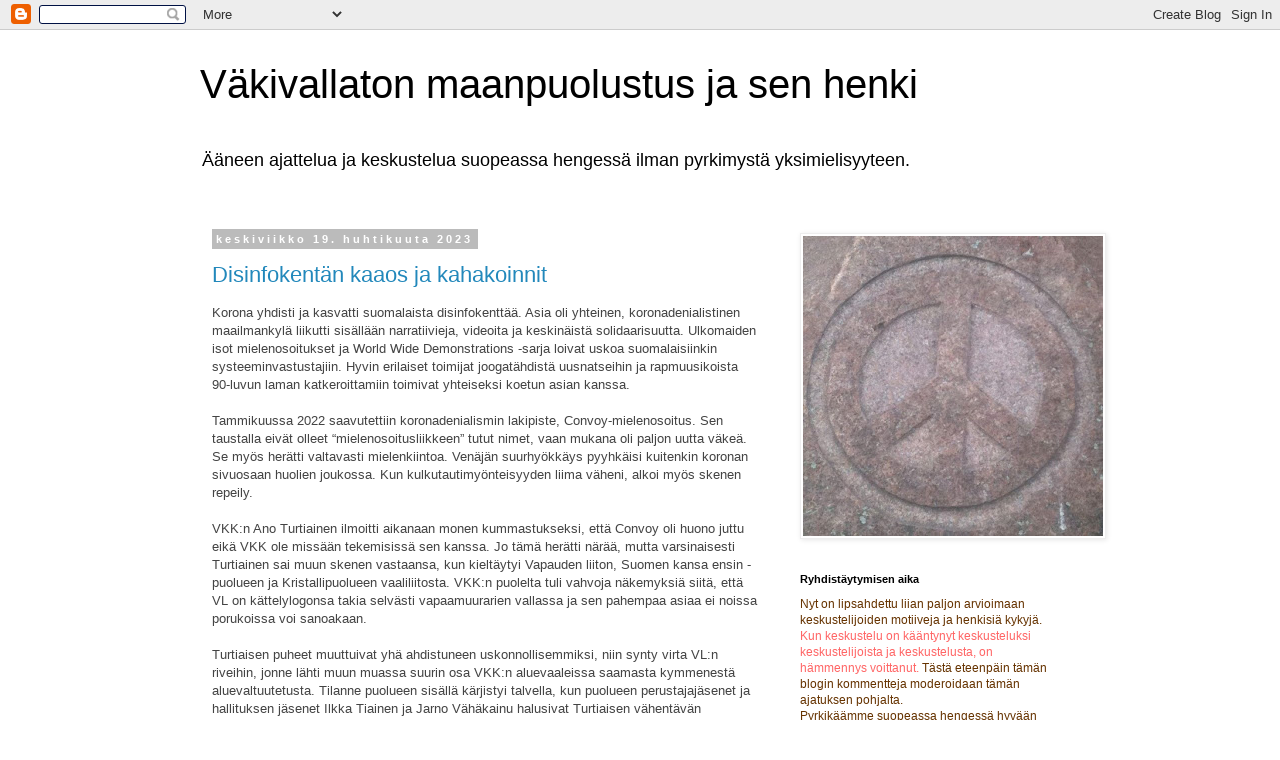

--- FILE ---
content_type: text/html; charset=UTF-8
request_url: https://uusimaanpuolustus.blogspot.com/
body_size: 47364
content:
<!DOCTYPE html>
<html class='v2' dir='ltr' lang='fi'>
<head>
<link href='https://www.blogger.com/static/v1/widgets/335934321-css_bundle_v2.css' rel='stylesheet' type='text/css'/>
<meta content='width=1100' name='viewport'/>
<meta content='text/html; charset=UTF-8' http-equiv='Content-Type'/>
<meta content='blogger' name='generator'/>
<link href='https://uusimaanpuolustus.blogspot.com/favicon.ico' rel='icon' type='image/x-icon'/>
<link href='http://uusimaanpuolustus.blogspot.com/' rel='canonical'/>
<link rel="alternate" type="application/atom+xml" title="Väkivallaton maanpuolustus ja sen henki - Atom" href="https://uusimaanpuolustus.blogspot.com/feeds/posts/default" />
<link rel="alternate" type="application/rss+xml" title="Väkivallaton maanpuolustus ja sen henki - RSS" href="https://uusimaanpuolustus.blogspot.com/feeds/posts/default?alt=rss" />
<link rel="service.post" type="application/atom+xml" title="Väkivallaton maanpuolustus ja sen henki - Atom" href="https://www.blogger.com/feeds/2657737831353201172/posts/default" />
<!--Can't find substitution for tag [blog.ieCssRetrofitLinks]-->
<meta content='Turvallisuuspolitiikka maanpuolustus väkivallattomuus informaatiosodankäynti aseistakieltäytyminen kyber asevelvollisuus kansalaispalvelus' name='description'/>
<meta content='http://uusimaanpuolustus.blogspot.com/' property='og:url'/>
<meta content='Väkivallaton maanpuolustus ja sen henki' property='og:title'/>
<meta content='Turvallisuuspolitiikka maanpuolustus väkivallattomuus informaatiosodankäynti aseistakieltäytyminen kyber asevelvollisuus kansalaispalvelus' property='og:description'/>
<title>Väkivallaton maanpuolustus ja sen henki</title>
<style id='page-skin-1' type='text/css'><!--
/*
-----------------------------------------------
Blogger Template Style
Name:     Simple
Designer: Blogger
URL:      www.blogger.com
----------------------------------------------- */
/* Content
----------------------------------------------- */
body {
font: normal normal 12px 'Trebuchet MS', Trebuchet, Verdana, sans-serif;
color: #444444;
background: #ffffff none repeat scroll top left;
padding: 0 0 0 0;
}
html body .region-inner {
min-width: 0;
max-width: 100%;
width: auto;
}
h2 {
font-size: 22px;
}
a:link {
text-decoration:none;
color: #2288bb;
}
a:visited {
text-decoration:none;
color: #888888;
}
a:hover {
text-decoration:underline;
color: #33aaff;
}
.body-fauxcolumn-outer .fauxcolumn-inner {
background: transparent none repeat scroll top left;
_background-image: none;
}
.body-fauxcolumn-outer .cap-top {
position: absolute;
z-index: 1;
height: 400px;
width: 100%;
}
.body-fauxcolumn-outer .cap-top .cap-left {
width: 100%;
background: transparent none repeat-x scroll top left;
_background-image: none;
}
.content-outer {
-moz-box-shadow: 0 0 0 rgba(0, 0, 0, .15);
-webkit-box-shadow: 0 0 0 rgba(0, 0, 0, .15);
-goog-ms-box-shadow: 0 0 0 #333333;
box-shadow: 0 0 0 rgba(0, 0, 0, .15);
margin-bottom: 1px;
}
.content-inner {
padding: 10px 40px;
}
.content-inner {
background-color: #ffffff;
}
/* Header
----------------------------------------------- */
.header-outer {
background: transparent none repeat-x scroll 0 -400px;
_background-image: none;
}
.Header h1 {
font: normal normal 40px 'Trebuchet MS',Trebuchet,Verdana,sans-serif;
color: #000000;
text-shadow: 0 0 0 rgba(0, 0, 0, .2);
}
.Header h1 a {
color: #000000;
}
.Header .description {
font-size: 18px;
color: #000000;
}
.header-inner .Header .titlewrapper {
padding: 22px 0;
}
.header-inner .Header .descriptionwrapper {
padding: 0 0;
}
/* Tabs
----------------------------------------------- */
.tabs-inner .section:first-child {
border-top: 0 solid #dddddd;
}
.tabs-inner .section:first-child ul {
margin-top: -1px;
border-top: 1px solid #dddddd;
border-left: 1px solid #dddddd;
border-right: 1px solid #dddddd;
}
.tabs-inner .widget ul {
background: transparent none repeat-x scroll 0 -800px;
_background-image: none;
border-bottom: 1px solid #dddddd;
margin-top: 0;
margin-left: -30px;
margin-right: -30px;
}
.tabs-inner .widget li a {
display: inline-block;
padding: .6em 1em;
font: normal normal 12px 'Trebuchet MS', Trebuchet, Verdana, sans-serif;
color: #000000;
border-left: 1px solid #ffffff;
border-right: 1px solid #dddddd;
}
.tabs-inner .widget li:first-child a {
border-left: none;
}
.tabs-inner .widget li.selected a, .tabs-inner .widget li a:hover {
color: #000000;
background-color: #eeeeee;
text-decoration: none;
}
/* Columns
----------------------------------------------- */
.main-outer {
border-top: 0 solid transparent;
}
.fauxcolumn-left-outer .fauxcolumn-inner {
border-right: 1px solid transparent;
}
.fauxcolumn-right-outer .fauxcolumn-inner {
border-left: 1px solid transparent;
}
/* Headings
----------------------------------------------- */
div.widget > h2,
div.widget h2.title {
margin: 0 0 1em 0;
font: normal bold 11px 'Trebuchet MS',Trebuchet,Verdana,sans-serif;
color: #000000;
}
/* Widgets
----------------------------------------------- */
.widget .zippy {
color: #999999;
text-shadow: 2px 2px 1px rgba(0, 0, 0, .1);
}
.widget .popular-posts ul {
list-style: none;
}
/* Posts
----------------------------------------------- */
h2.date-header {
font: normal bold 11px Arial, Tahoma, Helvetica, FreeSans, sans-serif;
}
.date-header span {
background-color: #bbbbbb;
color: #ffffff;
padding: 0.4em;
letter-spacing: 3px;
margin: inherit;
}
.main-inner {
padding-top: 35px;
padding-bottom: 65px;
}
.main-inner .column-center-inner {
padding: 0 0;
}
.main-inner .column-center-inner .section {
margin: 0 1em;
}
.post {
margin: 0 0 45px 0;
}
h3.post-title, .comments h4 {
font: normal normal 22px 'Trebuchet MS',Trebuchet,Verdana,sans-serif;
margin: .75em 0 0;
}
.post-body {
font-size: 110%;
line-height: 1.4;
position: relative;
}
.post-body img, .post-body .tr-caption-container, .Profile img, .Image img,
.BlogList .item-thumbnail img {
padding: 2px;
background: #ffffff;
border: 1px solid #eeeeee;
-moz-box-shadow: 1px 1px 5px rgba(0, 0, 0, .1);
-webkit-box-shadow: 1px 1px 5px rgba(0, 0, 0, .1);
box-shadow: 1px 1px 5px rgba(0, 0, 0, .1);
}
.post-body img, .post-body .tr-caption-container {
padding: 5px;
}
.post-body .tr-caption-container {
color: #444444;
}
.post-body .tr-caption-container img {
padding: 0;
background: transparent;
border: none;
-moz-box-shadow: 0 0 0 rgba(0, 0, 0, .1);
-webkit-box-shadow: 0 0 0 rgba(0, 0, 0, .1);
box-shadow: 0 0 0 rgba(0, 0, 0, .1);
}
.post-header {
margin: 0 0 1.5em;
line-height: 1.6;
font-size: 90%;
}
.post-footer {
margin: 20px -2px 0;
padding: 5px 10px;
color: #666666;
background-color: #eeeeee;
border-bottom: 1px solid #eeeeee;
line-height: 1.6;
font-size: 90%;
}
#comments .comment-author {
padding-top: 1.5em;
border-top: 1px solid transparent;
background-position: 0 1.5em;
}
#comments .comment-author:first-child {
padding-top: 0;
border-top: none;
}
.avatar-image-container {
margin: .2em 0 0;
}
#comments .avatar-image-container img {
border: 1px solid #eeeeee;
}
/* Comments
----------------------------------------------- */
.comments .comments-content .icon.blog-author {
background-repeat: no-repeat;
background-image: url([data-uri]);
}
.comments .comments-content .loadmore a {
border-top: 1px solid #999999;
border-bottom: 1px solid #999999;
}
.comments .comment-thread.inline-thread {
background-color: #eeeeee;
}
.comments .continue {
border-top: 2px solid #999999;
}
/* Accents
---------------------------------------------- */
.section-columns td.columns-cell {
border-left: 1px solid transparent;
}
.blog-pager {
background: transparent url(//www.blogblog.com/1kt/simple/paging_dot.png) repeat-x scroll top center;
}
.blog-pager-older-link, .home-link,
.blog-pager-newer-link {
background-color: #ffffff;
padding: 5px;
}
.footer-outer {
border-top: 1px dashed #bbbbbb;
}
/* Mobile
----------------------------------------------- */
body.mobile  {
background-size: auto;
}
.mobile .body-fauxcolumn-outer {
background: transparent none repeat scroll top left;
}
.mobile .body-fauxcolumn-outer .cap-top {
background-size: 100% auto;
}
.mobile .content-outer {
-webkit-box-shadow: 0 0 3px rgba(0, 0, 0, .15);
box-shadow: 0 0 3px rgba(0, 0, 0, .15);
}
.mobile .tabs-inner .widget ul {
margin-left: 0;
margin-right: 0;
}
.mobile .post {
margin: 0;
}
.mobile .main-inner .column-center-inner .section {
margin: 0;
}
.mobile .date-header span {
padding: 0.1em 10px;
margin: 0 -10px;
}
.mobile h3.post-title {
margin: 0;
}
.mobile .blog-pager {
background: transparent none no-repeat scroll top center;
}
.mobile .footer-outer {
border-top: none;
}
.mobile .main-inner, .mobile .footer-inner {
background-color: #ffffff;
}
.mobile-index-contents {
color: #444444;
}
.mobile-link-button {
background-color: #2288bb;
}
.mobile-link-button a:link, .mobile-link-button a:visited {
color: #ffffff;
}
.mobile .tabs-inner .section:first-child {
border-top: none;
}
.mobile .tabs-inner .PageList .widget-content {
background-color: #eeeeee;
color: #000000;
border-top: 1px solid #dddddd;
border-bottom: 1px solid #dddddd;
}
.mobile .tabs-inner .PageList .widget-content .pagelist-arrow {
border-left: 1px solid #dddddd;
}

--></style>
<style id='template-skin-1' type='text/css'><!--
body {
min-width: 960px;
}
.content-outer, .content-fauxcolumn-outer, .region-inner {
min-width: 960px;
max-width: 960px;
_width: 960px;
}
.main-inner .columns {
padding-left: 0px;
padding-right: 310px;
}
.main-inner .fauxcolumn-center-outer {
left: 0px;
right: 310px;
/* IE6 does not respect left and right together */
_width: expression(this.parentNode.offsetWidth -
parseInt("0px") -
parseInt("310px") + 'px');
}
.main-inner .fauxcolumn-left-outer {
width: 0px;
}
.main-inner .fauxcolumn-right-outer {
width: 310px;
}
.main-inner .column-left-outer {
width: 0px;
right: 100%;
margin-left: -0px;
}
.main-inner .column-right-outer {
width: 310px;
margin-right: -310px;
}
#layout {
min-width: 0;
}
#layout .content-outer {
min-width: 0;
width: 800px;
}
#layout .region-inner {
min-width: 0;
width: auto;
}
body#layout div.add_widget {
padding: 8px;
}
body#layout div.add_widget a {
margin-left: 32px;
}
--></style>
<script type='text/javascript'>
        (function(i,s,o,g,r,a,m){i['GoogleAnalyticsObject']=r;i[r]=i[r]||function(){
        (i[r].q=i[r].q||[]).push(arguments)},i[r].l=1*new Date();a=s.createElement(o),
        m=s.getElementsByTagName(o)[0];a.async=1;a.src=g;m.parentNode.insertBefore(a,m)
        })(window,document,'script','https://www.google-analytics.com/analytics.js','ga');
        ga('create', 'UA-41747748-1', 'auto', 'blogger');
        ga('blogger.send', 'pageview');
      </script>
<link href='https://www.blogger.com/dyn-css/authorization.css?targetBlogID=2657737831353201172&amp;zx=98a044b0-41cb-4f8f-a545-08815931bd83' media='none' onload='if(media!=&#39;all&#39;)media=&#39;all&#39;' rel='stylesheet'/><noscript><link href='https://www.blogger.com/dyn-css/authorization.css?targetBlogID=2657737831353201172&amp;zx=98a044b0-41cb-4f8f-a545-08815931bd83' rel='stylesheet'/></noscript>
<meta name='google-adsense-platform-account' content='ca-host-pub-1556223355139109'/>
<meta name='google-adsense-platform-domain' content='blogspot.com'/>

</head>
<body class='loading variant-simplysimple'>
<div class='navbar section' id='navbar' name='Navigointipalkki'><div class='widget Navbar' data-version='1' id='Navbar1'><script type="text/javascript">
    function setAttributeOnload(object, attribute, val) {
      if(window.addEventListener) {
        window.addEventListener('load',
          function(){ object[attribute] = val; }, false);
      } else {
        window.attachEvent('onload', function(){ object[attribute] = val; });
      }
    }
  </script>
<div id="navbar-iframe-container"></div>
<script type="text/javascript" src="https://apis.google.com/js/platform.js"></script>
<script type="text/javascript">
      gapi.load("gapi.iframes:gapi.iframes.style.bubble", function() {
        if (gapi.iframes && gapi.iframes.getContext) {
          gapi.iframes.getContext().openChild({
              url: 'https://www.blogger.com/navbar/2657737831353201172?origin\x3dhttps://uusimaanpuolustus.blogspot.com',
              where: document.getElementById("navbar-iframe-container"),
              id: "navbar-iframe"
          });
        }
      });
    </script><script type="text/javascript">
(function() {
var script = document.createElement('script');
script.type = 'text/javascript';
script.src = '//pagead2.googlesyndication.com/pagead/js/google_top_exp.js';
var head = document.getElementsByTagName('head')[0];
if (head) {
head.appendChild(script);
}})();
</script>
</div></div>
<div itemscope='itemscope' itemtype='http://schema.org/Blog' style='display: none;'>
<meta content='Väkivallaton maanpuolustus ja sen henki' itemprop='name'/>
<meta content='Turvallisuuspolitiikka maanpuolustus väkivallattomuus informaatiosodankäynti aseistakieltäytyminen kyber asevelvollisuus kansalaispalvelus' itemprop='description'/>
</div>
<div class='body-fauxcolumns'>
<div class='fauxcolumn-outer body-fauxcolumn-outer'>
<div class='cap-top'>
<div class='cap-left'></div>
<div class='cap-right'></div>
</div>
<div class='fauxborder-left'>
<div class='fauxborder-right'></div>
<div class='fauxcolumn-inner'>
</div>
</div>
<div class='cap-bottom'>
<div class='cap-left'></div>
<div class='cap-right'></div>
</div>
</div>
</div>
<div class='content'>
<div class='content-fauxcolumns'>
<div class='fauxcolumn-outer content-fauxcolumn-outer'>
<div class='cap-top'>
<div class='cap-left'></div>
<div class='cap-right'></div>
</div>
<div class='fauxborder-left'>
<div class='fauxborder-right'></div>
<div class='fauxcolumn-inner'>
</div>
</div>
<div class='cap-bottom'>
<div class='cap-left'></div>
<div class='cap-right'></div>
</div>
</div>
</div>
<div class='content-outer'>
<div class='content-cap-top cap-top'>
<div class='cap-left'></div>
<div class='cap-right'></div>
</div>
<div class='fauxborder-left content-fauxborder-left'>
<div class='fauxborder-right content-fauxborder-right'></div>
<div class='content-inner'>
<header>
<div class='header-outer'>
<div class='header-cap-top cap-top'>
<div class='cap-left'></div>
<div class='cap-right'></div>
</div>
<div class='fauxborder-left header-fauxborder-left'>
<div class='fauxborder-right header-fauxborder-right'></div>
<div class='region-inner header-inner'>
<div class='header section' id='header' name='Otsikko'><div class='widget Header' data-version='1' id='Header1'>
<div id='header-inner'>
<div class='titlewrapper'>
<h1 class='title'>
Väkivallaton maanpuolustus ja sen henki
</h1>
</div>
<div class='descriptionwrapper'>
<p class='description'><span>Ääneen ajattelua ja keskustelua suopeassa hengessä ilman pyrkimystä yksimielisyyteen.</span></p>
</div>
</div>
</div></div>
</div>
</div>
<div class='header-cap-bottom cap-bottom'>
<div class='cap-left'></div>
<div class='cap-right'></div>
</div>
</div>
</header>
<div class='tabs-outer'>
<div class='tabs-cap-top cap-top'>
<div class='cap-left'></div>
<div class='cap-right'></div>
</div>
<div class='fauxborder-left tabs-fauxborder-left'>
<div class='fauxborder-right tabs-fauxborder-right'></div>
<div class='region-inner tabs-inner'>
<div class='tabs no-items section' id='crosscol' name='Kaikki sarakkeet'></div>
<div class='tabs no-items section' id='crosscol-overflow' name='Cross-Column 2'></div>
</div>
</div>
<div class='tabs-cap-bottom cap-bottom'>
<div class='cap-left'></div>
<div class='cap-right'></div>
</div>
</div>
<div class='main-outer'>
<div class='main-cap-top cap-top'>
<div class='cap-left'></div>
<div class='cap-right'></div>
</div>
<div class='fauxborder-left main-fauxborder-left'>
<div class='fauxborder-right main-fauxborder-right'></div>
<div class='region-inner main-inner'>
<div class='columns fauxcolumns'>
<div class='fauxcolumn-outer fauxcolumn-center-outer'>
<div class='cap-top'>
<div class='cap-left'></div>
<div class='cap-right'></div>
</div>
<div class='fauxborder-left'>
<div class='fauxborder-right'></div>
<div class='fauxcolumn-inner'>
</div>
</div>
<div class='cap-bottom'>
<div class='cap-left'></div>
<div class='cap-right'></div>
</div>
</div>
<div class='fauxcolumn-outer fauxcolumn-left-outer'>
<div class='cap-top'>
<div class='cap-left'></div>
<div class='cap-right'></div>
</div>
<div class='fauxborder-left'>
<div class='fauxborder-right'></div>
<div class='fauxcolumn-inner'>
</div>
</div>
<div class='cap-bottom'>
<div class='cap-left'></div>
<div class='cap-right'></div>
</div>
</div>
<div class='fauxcolumn-outer fauxcolumn-right-outer'>
<div class='cap-top'>
<div class='cap-left'></div>
<div class='cap-right'></div>
</div>
<div class='fauxborder-left'>
<div class='fauxborder-right'></div>
<div class='fauxcolumn-inner'>
</div>
</div>
<div class='cap-bottom'>
<div class='cap-left'></div>
<div class='cap-right'></div>
</div>
</div>
<!-- corrects IE6 width calculation -->
<div class='columns-inner'>
<div class='column-center-outer'>
<div class='column-center-inner'>
<div class='main section' id='main' name='Ensisijainen'><div class='widget Blog' data-version='1' id='Blog1'>
<div class='blog-posts hfeed'>

          <div class="date-outer">
        
<h2 class='date-header'><span>keskiviikko 19. huhtikuuta 2023</span></h2>

          <div class="date-posts">
        
<div class='post-outer'>
<div class='post hentry uncustomized-post-template' itemprop='blogPost' itemscope='itemscope' itemtype='http://schema.org/BlogPosting'>
<meta content='2657737831353201172' itemprop='blogId'/>
<meta content='4704251802555397072' itemprop='postId'/>
<a name='4704251802555397072'></a>
<h3 class='post-title entry-title' itemprop='name'>
<a href='https://uusimaanpuolustus.blogspot.com/2023/04/disinfokentan-kaaos-ja-kahakoinnit.html'>Disinfokentän kaaos ja kahakoinnit</a>
</h3>
<div class='post-header'>
<div class='post-header-line-1'></div>
</div>
<div class='post-body entry-content' id='post-body-4704251802555397072' itemprop='articleBody'>
Korona yhdisti ja kasvatti suomalaista disinfokenttää. Asia oli yhteinen, koronadenialistinen maailmankylä liikutti sisällään narratiivieja, videoita ja keskinäistä solidaarisuutta. Ulkomaiden isot mielenosoitukset ja World Wide Demonstrations -sarja loivat uskoa suomalaisiinkin systeeminvastustajiin. Hyvin erilaiset toimijat joogatähdistä uusnatseihin ja rapmuusikoista 90-luvun laman katkeroittamiin toimivat yhteiseksi koetun asian kanssa.<br /><br />Tammikuussa 2022 saavutettiin koronadenialismin lakipiste, Convoy-mielenosoitus. Sen taustalla eivät olleet &#8220;mielenosoitusliikkeen&#8221; tutut nimet, vaan mukana oli paljon uutta väkeä. Se myös herätti valtavasti mielenkiintoa. Venäjän suurhyökkäys pyyhkäisi kuitenkin koronan sivuosaan huolien joukossa. Kun kulkutautimyönteisyyden liima väheni, alkoi myös skenen repeily.<br /><br />VKK:n Ano Turtiainen ilmoitti aikanaan monen kummastukseksi, että Convoy oli huono juttu eikä VKK ole missään tekemisissä sen kanssa. Jo tämä herätti närää, mutta varsinaisesti Turtiainen sai muun skenen vastaansa, kun kieltäytyi Vapauden liiton, Suomen kansa ensin -puolueen ja Kristallipuolueen vaaliliitosta. VKK:n puolelta tuli vahvoja näkemyksiä siitä, että VL on kättelylogonsa takia selvästi vapaamuurarien vallassa ja sen pahempaa asiaa ei noissa porukoissa voi sanoakaan.<br /><br />Turtiaisen puheet muuttuivat yhä ahdistuneen uskonnollisemmiksi, niin synty virta VL:n riveihin, jonne lähti muun muassa suurin osa VKK:n aluevaaleissa saamasta kymmenestä aluevaltuutetusta. Tilanne puolueen sisällä kärjistyi talvella, kun puolueen perustajajäsenet ja hallituksen jäsenet Ilkka Tiainen ja Jarno Vähäkainu halusivat Turtiaisen vähentävän uskonnollista ulosantia. Samaan teemaan liittyen oli jo viime kesänä puolueesta oli laitettu pihalle Turtiaisen avustaja ja politiikassa kokenut ex-kansanedustaja James Hirvisaari.<br /><br />Turtiainen piti Juvalla ylimääräisen puoluekokouksen, jossa potkaisi Tiaisen ja Vähäkainun pois. Vapaaehtoisesti sivuun jättäytyi Suvi Ahonen. Syyksi kriisiin esitettiin puolueen tiedotteessa pois potkittujen halu liittää VKK toiseen puolueeseen. Uusina jäseninä hallitukseen valittiin Mikko Miettinen, Nico &#8220;Junnu&#8221; Giansanti ja Minna Turtiainen (Anon vaimo). Vaalit menivät puolueella pahasti penkin alle.<br /><br />Giansanti ja hänen aisaparinsa Milad &#8220;Slim Mill&#8221; Deghan nousivat tietoisuuteen Leveli-podcastinsa vetäjinä. Leveli kehittyi korona-aikana yhä poliittisemmaksi. Kuntavaaleissa kaksikko oli PS:n ehdokkaina ja Deghan valittiin Vantaan kaupunginvaltuustoon. Kumpikin erotettiin perussuomalaisista. Sen jälkeen he lähtivät Ossi Tiihosen kelkkaan jo tämä pyrkiessä Perussuomalaisten puheenjohtajaksi. Jostain syystä kaksikko siirtyi tämän jälkeen Ano Turtiaisen leiriin ja VKK:n hajoamisen yhteydessä Giansanti nousi VKK:n  hallitukseen. <br /><br />Karun vaalituloksen jälkeen Giansanti ilmoitti lopettavansa politiikkahommat ja ilmoitti keskittyvänsä bisneksiinsä Yhdysvalloissa. Hän on siis oikeasti varakas ja oli myös käyttänyt varojaan puolueeseen.<br /><br />Ano Turtiainen ei ainakaan tällä hetkellä vaikuta kovinkaan kykenevältä jatkamaan puolueen pyörittämistä. Esitän valistuneen arvauksen siitä, että puolue saattaa ajautua Johan Bäckmanin ja hänen kätyreidensä vaikutusvallan alle. Bäckman oli eduskuntavaaleissa VKK:n ehdokkaana ja puolue ylipäätään on pitkin matkaa esittänyt kaikkein myönteisimpia kantoja Putinin toiminnan suhteen.<br /><br />Eduskunnasta tipahdettuaankin Turtiainen on jatkanut tuntojensa jakamista videoilla ja tuonut esiin muun muassa uskonsa litteään maahan. Liekö tunnettu flättäri Deghan saanut hänet käännytettyä.<br /><br />Paljon esillä ollut Tuomas Malinen on myös jälleen kerran ilmoittanut vetäytyvänsä julkisesta poliittisesta toiminnasta ja muuttavansa ulkomaille. Tuomas Malinen oli muuten keskushahmo disinfoskenen ensimmäisessä metoo-jutussa, jota puitiin reilu vuosi sitten Leveli-podcastissa, jossa ikävän kohtelun kohteeksi joutunut henkilö toimi. Malinen sai ikuisen porttikiellon Leveliin.<br /><br />Johan Bäckman puolestaan ajautui talvella vastakkainasetteluun Janus Putkosen kanssa. Suomalainen, Lauri Karhu -nimellä esiintyvä kirjoittaja oli haastatellut Putkosta elämänkerran kirjoittamiseksi. Jokin versio kirjasta tehtiin Putkosen toimesta, hänen julkaistessaan sen Murmanskissa. Karhu kuitenkin myi kirjoittamansa tekstin Johan Bäckmanille, joka julkaisi jo muistelmien ykkösosan ja kakkonen on tulossa. Putkonen on nimitellyt tapahtumien myötä Bäckmania hyvin ikävin tavoin ja kaksikon yhteistyö ei näytä enää mahdolliselta.<br /><br />Välit heillä tosin olivat kylmenneet jo aiemmin, kun Putkonen otti yhteen Pietarissa asuvan Kosti Heiskasen kanssa. Heidän riitansa koski matkaa, jota Putkonen mainosti omalla, Fennomatkat-nimikkeellään. Heiskanen puolestaan näki tilanteen ihan eri tavalla ja piti Putkosen vaatimuksia omasta siivustaan väärinä. Kumpikin osapuoli on verkossa vaihdettujen loukkausten lisäksi ilmoittanut hoitavansa asiaa Venäjän oikeusviranomaisten avulla. <br /><br />Janus Putkonen näyttää jääneen varsin yksin tilanteessa. Viime aikoina hän on vieraillut Mikko &#8220;Bodi&#8221; Paukkusen striimissä ja julkaissut pitkän linjan ja sen kaikkein syvimmän pään salaliittoteoreetikko Teemu Vehkalan kirjoituksia. Nykyään ulkomailla asuva Paukkunen on entinen ruumiskuski, jonka firman keikat loppuivat hänen kerrottuaan videolla, että oli yrittänyt saada koronaan kuolleiden ruumista tartuntaa ja levittää sitä ystäviinsä. Hän oli vaaleissa VKK:n ehdokkaana.<br /><br />Eikä tässä vielä kaikki. Uudesta takaiskustaan Putkonen kertoi MV-lehdessä. Hänen mukaansa MV-lehden talousasioita Suomessa pyörittänyt Jonathan Widell oli vienyt lehden rahat. Rahojen lähteiksi Putkonen kuvaa lukijat. Toki MV:n sivuja hallitsevat uhkapelimainokset ja tarjolla on myös puffijuttuja pelaamisesta. Putkosen oman tilin oli Danske Bank sulkenut jo jonkin aikaa sitten ja siksi hän oli turvautunut ulkopuoliseen. Nyt MV-lehden rahat kulkevat Mikko &#8220;Bodi&#8221; Paukkusen firman kautta.<br /><br />Suurimpia vaalien jälkeinen paukkuja disinfokentässä oli Vapauden liiton Juha Korhosen ilmoitus iskeä hanskat tiskiin ja sulkea hallinnoimansa Tokentube-videoalusta ja erilaiset FB-sivunsa. Tokentubelle on löytynyt uusi pyörittäjä ja alusta ehti olla kiinni vain hetken. Seuraavaksi hän alkoi julkisesti kritisoida muita toimijoita. Sunnuntaina 16.4. hänen piti esiintyä Miki Sileonin striimissä, mutta peruutti sen Vapan veljesten vangitsemisen takia, koska &#8220;tilanne oli päällä&#8221;.<br /><br />Yksi Korhosen kritiikin kohteeksi joutuneista jo lähetystä pohjustavissa twiiteissä oli Jaana Kavonius. Hän puolestaan oli juuri samaan aikaan saanut kerätyksi vihdoin tarpeelliset 5 000 tuki-ilmoitusta, jotta saisi Totuuspuolueensa rekisteröiyä. Korhosen kieltämättä karut arviot Kavoniuksen resursseista saivat vastauksekseen arvelun siitä, että Korhonen pilasi Totuuspuolueen suuren hetken ehkä jopa Suojelupoliisin myyränä. <br /><br />Vaikka Korhonen oli perin pettynyt oaamn vaalitulokseensa, niin joka tapauksessa puolueensa vaalituloksen myötä disinfotunkion kukkona häärii nyt Ossi Tiihonen. Vapauden liiton puheenjohtaja on nyt hahmo, jonka ympärille uudelleen rakentuva disinfokenttä muodostuu. Aktiivinen somekeskustelija Saara &#8220;Lauran sisko&#8221; Huhtasaari muun muassa ilmoitti äänestäneensä Vapauden litton ehdokasta. Myös jo viitisen vuotta muun skenen Maidaniin liittyvän oharin takia hylkimä Marco de Wit on rajusti kritisoinut Vapauden liiton toimintaa Laittomassa lehdessään nimenomaan siitä näkökulmasta, että VL on disinfokentän paras mahdollisuus puoluesektorilla.<br /><br />Korhosen vaalien jälkeisen purkauksen kohteeksi joutui myös Johan Bäckman, jota Korhonen luonnehti varsin ikävästä suhtautumisesta toisiin ihmisiin. Korhonen on ilmoittanut esiintyvänsä lähiaikoina striimissä, jossa lupaa kertoa kaiken. Tämä puolestaan herätti näkyvää levottomuutta Panu Huuhtasessa, joka tivasi tivaamistaan, miksi striimin ennakkomainoksessa mainittiin yhtenä aiheena myös hänen ja Tiina Keskimäen Reformistudio. Luvassa oli myös paljastuksia QAnon-taustaisen Me kansa -liikkeen johtajasta Jukka Davidssonista.<br /><br />Korhonen on tosin aiemminkin lupaillut eri yhteyksissä suuria paljastuksia eri tahoista, myös minusta, mutta aina ne ovat jääneet tekemättä. Saa nähdä tapahtuuko niin nytkään. Joka tapauksessa esiin on ponnahtanut muita videoiden tekijöitä, jotka suuntaavat arvostelunsa skenen sisälle.<br /><br />Esimerkiksi &#8220;Satanistisen liiton käyttämät eleet valehtelun merkiksi&#8221; -video käy läpi monia tunnettuja skenen toimijoita ja osin ihan tunnetuin ruumiinkielen vihjein leimaa heitä valehtelijoiksi. Videon tekijän näkemystä satanistisesta liitosta nämä eleet eivät toki paljasta. Pikkulammas-nimimerkki on puolestaan jo pitkään kertonut siitä, miten Transagenda-nimisen salaliiton alla miehenä esiintyvät ovat naisia ja päinvastoin. Tähän asti hän on käynyt läpi filmitähtiä ja poliitikkoja, mutta nyt myös disinformaatiokentän toimijat ovat päässeet hänen &#8220;analyysinsä&#8221; kohteiksi.<br /><br />Keskinäinen välienselvittely videoiden avulla on suorastaan perinne skenessä. Muistan jonkun muinaisen Suski Kaukisen saunaa lämmittäessä kuvaaman tilitysvideon, jossa hän kävi läpi riitaansa Ilja Janitskinin kanssa. Nyt välejään videoilla selvittelevät tahoillaan jokin aika sitten eronneet Olli Posti ja Sofia Keitaanranta. Aikoinaan he ylistivät yhdessä videoillaan parisuhdettaan, mutta nyt siis jälkiselvittelyjä erikseen. Yhdessä niinikään esiintyneet Junes Lokka ja Tiina Wiik ovat myös eronneet, mutta heiltä ei videoita aiheesta ole näkynyt.<br /><br />Pikkulammas riitaantui jo jokin aika sitten Injektiopiiikin kanssa. Tämä nimimerkki on koonnut merkittävän seuraajajoukon. Esimerkiksi hänen Discord-kanavallaan on ollut tuhatkunta jäsentä. Injektiopiikki koki viime syksynä hengellisen herätyksen ja on sen jälkeen ollut hyvin voimallinen sanan julistamisessa. Mukana ovat toki edelleen olleet hänen myyntituotteensa, kirja  ja detox-paketti. Myyntiponnistelut ovat jatkuneet edelleen, vaikka hän on oman kertomansa mukaan tällä hetkellä kolmen kuukauden mittaisessa tahdonvastaisessa hoidossa. Skenessä on nostettu esiin joitakin muitakin vastaavaan asemaan ajautuneita henkilöitä ja heitä on pidetty poliittisina vankeina.<br /><br />Kohua on myös nostettu siitä, että poliisi on Vapan veljesten ohella pidättänyt ainakin pari muutakin pienpuolueiden ehdokkaina ollutta ihmistä. Toinen tosin itse ilmoittanut omasta tapauksesta tavalla, joka saa ajattelemaan, että kyse on perin ikäväksi muuttuneesta välien selvittelystä loppuneen parisuhteen jälkeen. Jos katsoo vaalien alla julkaistuja listoja eri puolueiden ehdokkaiden rikostaustoista, on tosin ihan odotettavaa, että siinä porukassa sattuu ja tapahtuu myös vaalien jälkeen.<br /><br />Vapan veljesten ja toisen heistä naisystävän vangitseminen on tietysti ollut valtava asia. Näkyvät reaktiot ovat olleet pitkälti järjettömiä tai vielä järjettömämpiä. Useampikin ehti lausua, että pidätys oli jonkinlainen todiste siitä, että Vapan veljesten juttu Suomea, ja maailmaa, kattavasta salaisesta tunneliverkostosta on totta. Mutta jos menee kielletylle alueelle kuvaamaan kiellettyä kohdetta, luullen sen olevan vaikka joulupukin paja, niin edelleen kyseessä on kielletty toiminta.<br /><br />Moni on myös esittänyt tulkinnan, että toteutunut Nato-jäsenyys tarkoitti toisinajattelijoiden vainoa. Tähän harhaisuuteen yhdistyy usein myös erikoinen kuva omasta tärkeydestä. Jotkut kun ovat ilmoittaneet olevansa varmoja, että heitäkin ollaan tulossa nyt hakemaan. <br /><br />Suuressakin maailmassa kahakoidaan ihan yhtä lapsellisesti. Elon Musk käytti ennen arvostettua journalistia Matt Taibbia &#8220;paljastamaan&#8221; Twitter Files -juttusarjassa miten ennen häntä Twitter oli mätä. Toki kyseisen juttusarjan <a href="https://www.techdirt.com/2023/04/07/mehdi-hasan-dismantles-the-entire-foundation-of-the-twitter-files-as-matt-taibbi-stumbles-to-defend-it/">olennaiset osat olivat puutaheinää</a>, mutta Muskista tykkäävä disinfoskene otti juttusarjan hurraten vastaan. Mutta sitten Taibbin pääasiallinen alusta, Substack, päätti perustaa kilpailijan Twitterille. Musk esti linkittämisen Substackiin, joka taas oli Taibbin elannon kannalta kohtalokasta. Niin Taibbi lähti Twitteristä ja Musk tietysti myös suuttui entiselle kätyrilleen.<br /><br />Paljon on mielenkiintoisia kehityskulkuja edessä disinformaatiokentän ilmiöissä. Avoin kysymys on, että mihin teemoihin koronan radikalisoimat suuntaavat tarmonsa ja ketkä nousevat pinnalle. Nyt pinnalla on vahvasti teema, että kaikki kuolemat tai vakavat sairauskohtaukset johtuvat koronarokotteista. Lisäksi niillä väitetään olleen valtavia määriä haittavaikutuksia, joita ei tutkita eikä tunnusteta. Roskaa tietysti, mutta sen avulla voi linkuttaa eteenpäin koronadenialismissään. Atlantin takaa on myös tuotu jälleen sikäläisen kulttuurisodan teema, kun höyrypäisesti sekoitetaan keskenään sukupuoli, seksuaalisuus, trans-oikeudet ja drag-esiintymiset sekä kytketään kaikki tämä pedofiliaan. Jää myös nähtäväksi, kuka suomalaisista poliitikoista nousee disinformaatiokentän ykkösviholliseksi. Viime ajat siinä asemassa on ollut ylhäisessä yksinäisyydessään Sanna Marin.<br />
<div style='clear: both;'></div>
</div>
<div class='post-footer'>
<div class='post-footer-line post-footer-line-1'>
<span class='post-author vcard'>
Lähettänyt
<span class='fn' itemprop='author' itemscope='itemscope' itemtype='http://schema.org/Person'>
<span itemprop='name'>Rysky</span>
</span>
</span>
<span class='post-timestamp'>
klo
<meta content='http://uusimaanpuolustus.blogspot.com/2023/04/disinfokentan-kaaos-ja-kahakoinnit.html' itemprop='url'/>
<a class='timestamp-link' href='https://uusimaanpuolustus.blogspot.com/2023/04/disinfokentan-kaaos-ja-kahakoinnit.html' rel='bookmark' title='permanent link'><abbr class='published' itemprop='datePublished' title='2023-04-19T13:05:00+03:00'>13.05</abbr></a>
</span>
<span class='post-comment-link'>
<a class='comment-link' href='https://uusimaanpuolustus.blogspot.com/2023/04/disinfokentan-kaaos-ja-kahakoinnit.html#comment-form' onclick=''>
3 kommenttia:
  </a>
</span>
<span class='post-icons'>
<span class='item-control blog-admin pid-1132160684'>
<a href='https://www.blogger.com/post-edit.g?blogID=2657737831353201172&postID=4704251802555397072&from=pencil' title='Muokkaa tekstiä'>
<img alt='' class='icon-action' height='18' src='https://resources.blogblog.com/img/icon18_edit_allbkg.gif' width='18'/>
</a>
</span>
</span>
<div class='post-share-buttons goog-inline-block'>
<a class='goog-inline-block share-button sb-email' href='https://www.blogger.com/share-post.g?blogID=2657737831353201172&postID=4704251802555397072&target=email' target='_blank' title='Kohteen lähettäminen sähköpostitse'><span class='share-button-link-text'>Kohteen lähettäminen sähköpostitse</span></a><a class='goog-inline-block share-button sb-blog' href='https://www.blogger.com/share-post.g?blogID=2657737831353201172&postID=4704251802555397072&target=blog' onclick='window.open(this.href, "_blank", "height=270,width=475"); return false;' target='_blank' title='Bloggaa tästä!'><span class='share-button-link-text'>Bloggaa tästä!</span></a><a class='goog-inline-block share-button sb-twitter' href='https://www.blogger.com/share-post.g?blogID=2657737831353201172&postID=4704251802555397072&target=twitter' target='_blank' title='Jaa X:ssä'><span class='share-button-link-text'>Jaa X:ssä</span></a><a class='goog-inline-block share-button sb-facebook' href='https://www.blogger.com/share-post.g?blogID=2657737831353201172&postID=4704251802555397072&target=facebook' onclick='window.open(this.href, "_blank", "height=430,width=640"); return false;' target='_blank' title='Jaa Facebookiin'><span class='share-button-link-text'>Jaa Facebookiin</span></a><a class='goog-inline-block share-button sb-pinterest' href='https://www.blogger.com/share-post.g?blogID=2657737831353201172&postID=4704251802555397072&target=pinterest' target='_blank' title='Jaa Pinterestiin'><span class='share-button-link-text'>Jaa Pinterestiin</span></a>
</div>
</div>
<div class='post-footer-line post-footer-line-2'>
<span class='post-labels'>
</span>
</div>
<div class='post-footer-line post-footer-line-3'>
<span class='post-location'>
</span>
</div>
</div>
</div>
</div>

          </div></div>
        

          <div class="date-outer">
        
<h2 class='date-header'><span>sunnuntai 5. joulukuuta 2021</span></h2>

          <div class="date-posts">
        
<div class='post-outer'>
<div class='post hentry uncustomized-post-template' itemprop='blogPost' itemscope='itemscope' itemtype='http://schema.org/BlogPosting'>
<meta content='https://blogger.googleusercontent.com/img/a/AVvXsEiRRf7VE0oc9B3Dvw2FmlaLqraZgsf39IKi7A_J0DWlQle5UEcLbQNZydEu6hDSsaSIYuzl6BDGn3jYTmEKiZloSqIMSalyAWLq29slSrgCOr-HdAts03aDXntOE5mj5nQfO-QeWqWn21bgtVLQWQB-7ki2iUXX-gK1ubWQcTlJ8Xr7Xca7g0uFBCN0=s320' itemprop='image_url'/>
<meta content='2657737831353201172' itemprop='blogId'/>
<meta content='8838426185440601380' itemprop='postId'/>
<a name='8838426185440601380'></a>
<h3 class='post-title entry-title' itemprop='name'>
<a href='https://uusimaanpuolustus.blogspot.com/2021/12/tapaus-juha-korhonen.html'>Tapaus Juha Korhonen</a>
</h3>
<div class='post-header'>
<div class='post-header-line-1'></div>
</div>
<div class='post-body entry-content' id='post-body-8838426185440601380' itemprop='articleBody'>
<div class="separator"><span style="font-family: inherit; white-space: pre-wrap;">Suomalaisen disinformaatiokentän uusi aika alkoi vuonna 2014. Silloin monet kehityskulut yhtyivät ja tulokset ovat nyt nähtävillä. Ensinnäkin digitalisaatio on tehnyt kaikille mahdolliseksi julkaista ja keskustella, myös anonyymisti. Toisekseen maailman yli pyyhkinyt populismin aalto vastasi nopeasta maailman muuttumisesta ahdistuneiden toiveisiin jostain yksinkertaisemmasta. Olennaisena tekijänä kehityksessä on myös osana Venäjän valtapolitiikan aggressiivisuutta oleva informaatiovaikuttaminen. Sen myötä syntyi ja aktivoitua toimijoita, jotka tarttuivat tilaisuuteen omista syistään. Vuoden 2015 pakolaiskriisi lisäsi kierroksia ja kiihdytti keskustelun kierroksia ja tarjosi vastamedioille kasvualustan.</span></div><span id="docs-internal-guid-271f180c-7fff-28ff-ac9d-9a7a218b19c5"><span style="font-family: inherit;"><br /><p dir="ltr" style="line-height: 1.38; margin-bottom: 0pt; margin-top: 0pt;"><span style="font-variant-east-asian: normal; font-variant-ligatures: normal; font-variant-position: normal; vertical-align: baseline; white-space: pre-wrap;">Suomalaisen disinfokentän yhdeksi keskeisistä toimijoista on näiden vuosien aikana noussut Juha Korhonen. Hänen toimintansa on ollut monin tavoin kytköksissä erilaisiin disinfokentän ilmiöihin QAnonista MV-lehteen ja Venäjän vaikuttamistoiminnasta EU-eroa vaativaan liikehdintään. Hänen toiminnassaan ja työnsä tuloksissa tulevat näin näkyviin monet ilmiöt ja kehityskulut, joita näiden vuosien aikana on käyty disinfokentällä&nbsp; läpi. Korhonen on rientänyt ennakkoluulottomasti teemasta toiseen ja välineestä välineeseen, luoden pikkuhiljaa itselleen vankan aseman suomalaisessa vastamediakulttuurissa. Hänen näkemystensä kuvaaminen on perusteltua myös sen kannalta, että hän on osaltaan luomassa vastamedian asialistaa. Korhosen uran kuvaaminen myös kertoo siitä, miten pieniä piirit ovat myös tällä elämänalueella.&nbsp;</span></p><p dir="ltr" style="line-height: 1.38; margin-bottom: 0pt; margin-top: 0pt;"><span style="white-space: pre-wrap;"><br /></span><span style="font-variant-east-asian: normal; font-variant-ligatures: normal; font-variant-position: normal; vertical-align: baseline; white-space: pre-wrap;"></span></p><div class="separator" style="clear: both; text-align: center;"><a href="https://blogger.googleusercontent.com/img/a/AVvXsEiRRf7VE0oc9B3Dvw2FmlaLqraZgsf39IKi7A_J0DWlQle5UEcLbQNZydEu6hDSsaSIYuzl6BDGn3jYTmEKiZloSqIMSalyAWLq29slSrgCOr-HdAts03aDXntOE5mj5nQfO-QeWqWn21bgtVLQWQB-7ki2iUXX-gK1ubWQcTlJ8Xr7Xca7g0uFBCN0=s750" style="margin-left: 1em; margin-right: 1em; text-align: center;"><img border="0" data-original-height="622" data-original-width="750" height="265" src="https://blogger.googleusercontent.com/img/a/AVvXsEiRRf7VE0oc9B3Dvw2FmlaLqraZgsf39IKi7A_J0DWlQle5UEcLbQNZydEu6hDSsaSIYuzl6BDGn3jYTmEKiZloSqIMSalyAWLq29slSrgCOr-HdAts03aDXntOE5mj5nQfO-QeWqWn21bgtVLQWQB-7ki2iUXX-gK1ubWQcTlJ8Xr7Xca7g0uFBCN0=s320" width="320" /></a></div><div class="separator" style="clear: both; text-align: center;"><span style="font-family: inherit; font-style: italic; white-space: pre-wrap;">Korhonen seurassaan kaksi suomalaisen QAnon-skenen keskeistä hahmoa, Jarmo Ekman ja Marko Sihvonen.&nbsp;</span></div></span></span><span style="font-family: inherit;"><br /></span><p dir="ltr" style="line-height: 1.38; margin-bottom: 0pt; margin-top: 0pt;"><span style="font-family: inherit;"><span style="font-variant-east-asian: normal; font-variant-ligatures: normal; font-variant-position: normal; vertical-align: baseline; white-space: pre-wrap;">Liiketaloudellisen ajattelun ytimessä on koota mahdollisimman suuri asiakaskunta, jolle myydä tuotteita ja palveluja. Juuri tätä eetosta Korhonen toteuttaa toimissaan ja juuri se tekee hänestä vaikuttavan toimijan disinfokentällä. Hänen kohderyhmänsä ovat ihmiset, jotka eivät ole saaneet hyväksyntää ajatuksilleen muualta. Hänen viestinsä on aina, että jokaisella on oikeus sanoa, jokaisella on oikeus mielipiteeseen ja hän tarjoaa siihen mahdollisuuksia. Kuten aina kauppiaille, hänelle kelpaavat kaikki bisnekselle hyvästä olevat tyypit. Opportunisti on aina valmiimpi yhteistyöhön kuin ideologisesti suuntautunut toimija.</span><span style="font-variant-east-asian: normal; font-variant-ligatures: normal; font-variant-position: normal; vertical-align: baseline; white-space: pre-wrap;"><br /></span><span style="font-variant-east-asian: normal; font-variant-ligatures: normal; font-variant-position: normal; vertical-align: baseline; white-space: pre-wrap;"><br /></span><span style="font-variant-east-asian: normal; font-variant-ligatures: normal; font-variant-position: normal; vertical-align: baseline; white-space: pre-wrap;">Korhonen houkuttelee palveluidensa pariin tahoja, jotka ovat kohdanneet vähintään vahvaa vastaansanomista. Kootessaan näitä tahoja yhteen&nbsp;Korhonen luo myös verkostoa, jossa eri tavalla systeemiä, tai ainakin vallitsevia käsityksiä, vastaan olevat toimijat löytävät toisensa ja aloittavat yhteistyön. Ei mikään ihme, että Korhosen nykyinen viritys Tokentube määrittelee itsensä &#8220;Finnish networking platform&#8221;. Tavoite ei myöskään ole koota vain kotimaisia disinformaatikkoja yhteen, vaan laajentaa toiminta kansainväliseksi.</span><span style="font-variant-east-asian: normal; font-variant-ligatures: normal; font-variant-position: normal; vertical-align: baseline; white-space: pre-wrap;"><br /></span><span style="font-variant-east-asian: normal; font-variant-ligatures: normal; font-variant-position: normal; vertical-align: baseline; white-space: pre-wrap;"><br /></span><span style="font-variant-east-asian: normal; font-variant-ligatures: normal; font-variant-position: normal; vertical-align: baseline; white-space: pre-wrap;">Uskonnollisia kultteja tutkinut Colin Campbell loi termin kulttinen miljöö. Termi kuvaa sitä, miten ihminen saadessaan joltakulta hyväksyntää muualla torjutuille ajatuksilleen, on valmis siinä ympäristössä myös vastaanottamaan ajatuksia. Näin erilaiset näkemykset siirtyvät tällaisessa hyljeksintää kokeneiden ryhmässä ihmiseltä toiselle. Juuri tällaisia hyljeksittyjen ajatusten ihmisiä Korhonen kokoaa ympärilleen.</span></span></p><span style="font-family: inherit;"><br /></span><p dir="ltr" style="line-height: 1.38; margin-bottom: 0pt; margin-top: 0pt;"><span style="font-variant-east-asian: normal; font-variant-ligatures: normal; font-variant-position: normal; vertical-align: baseline; white-space: pre-wrap;"><span style="font-family: inherit;">Samalla Korhonen on yhteistyökuvioidensa myötä antanut ulkovallan edustajille&nbsp;pääsyn vastamedian yleisöihin. Pidemmällä tähtäimellä tällainen on iso riski sekä sisäiselle että ulkoiselle turvallisuudelle: valmiiksi ulkovaltojen edustajien soluttama verkosto, jossa tunnetaan syvää epäluottamusta yhteiskuntaa ja sen instituutioita kohtaan.</span></span></p><span style="font-family: inherit;"><div><span style="font-family: inherit;"><br /></span></div><div><div class="separator" style="clear: both; text-align: center;"><a href="https://blogger.googleusercontent.com/img/a/AVvXsEi-rTBLuScHU02h_64UN_dnA0TE0cfrPnBJ4No_234Dx0fEyNkvB1jWdhPn_jYXKA-4fwVoevD-50F6Awz5lDT5Jv82UrAYf0nl9gJr1pX-_pLpnH68GlaANljyDORmSA7buWfru5ZbhU2Jpz0F6HEUG7EQ8aOa6JluGDTDkd9_GonYavz_wnV72bMw=s960" style="margin-left: 1em; margin-right: 1em;"><img border="0" data-original-height="656" data-original-width="960" height="219" src="https://blogger.googleusercontent.com/img/a/AVvXsEi-rTBLuScHU02h_64UN_dnA0TE0cfrPnBJ4No_234Dx0fEyNkvB1jWdhPn_jYXKA-4fwVoevD-50F6Awz5lDT5Jv82UrAYf0nl9gJr1pX-_pLpnH68GlaANljyDORmSA7buWfru5ZbhU2Jpz0F6HEUG7EQ8aOa6JluGDTDkd9_GonYavz_wnV72bMw=s320" width="320" /></a></div><br /><div style="text-align: center;"><span style="font-family: inherit;"><i>Korhonen eturivissä koronamääräysten vastaisessa tapahtumassa toukokuussa 2021 Tampereella.</i></span></div></div><br /></span><p dir="ltr" style="line-height: 1.38; margin-bottom: 0pt; margin-top: 0pt;"><span style="font-variant-east-asian: normal; font-variant-ligatures: normal; font-variant-position: normal; vertical-align: baseline; white-space: pre-wrap;"><span style="font-family: inherit;">Käyn tässä hyvin pitkään työn alla olleessa tekstissä läpi niitä seikkoja, jotka ovat tiedossa hänen toimistaan viimeisen noin viiden vuoden aikana. Tietoa on ollut hankala saada, koska moni asia on tehty salassa ja julkilausuttuihin kuvauksiin tapahtumista ei voi luottaa. Kuva on näin väkisinkin mosaiikkimainen, mutta antaa varmasti oikeansuuntaisen kokonaiskuvan. Tulkinnat pyrkimyksistä ja motiiveista ovat minun ja niiden perustelut on esitetty tekstissä.</span></span></p><span style="font-family: inherit;"><br /></span><p dir="ltr" style="line-height: 1.38; margin-bottom: 0pt; margin-top: 0pt;"><span style="font-family: inherit;"><span style="font-variant-east-asian: normal; font-variant-ligatures: normal; font-variant-position: normal; vertical-align: baseline; white-space: pre-wrap;">Haluan myös tässä kohtaa korostaa, että Suomessa on sanan-, ajatuksen- ja yhdistymisvapaus. Kukin on vapaa tiettyjen lain reunaehtojen mukaan levittämään ajatuksiaan. Tämä koskee myös Juha Korhosta ja hänen yhteistyökumppaneitaan. Mutta samalta pohjalta on myös mahdollista esittää tulkintoja ja kritiikkiä näitä toimijoita ja ajatuksia kohtaan.</span><span style="font-variant-east-asian: normal; font-variant-ligatures: normal; font-variant-position: normal; vertical-align: baseline; white-space: pre-wrap;"><br /></span><span style="font-variant-east-asian: normal; font-variant-ligatures: normal; font-variant-position: normal; vertical-align: baseline; white-space: pre-wrap;"><br /></span><span style="font-variant-east-asian: normal; font-variant-ligatures: normal; font-variant-position: normal; vertical-align: baseline; white-space: pre-wrap;">Kommenttikenttään voi lisätä tietoja ja näkemyksiä. Mikäli tekstissä on todistettuja asiavirheitä, teen korjaukset tekstiin ja merkitsen mitä on korjattu ja miten.</span></span></p><span style="font-family: inherit;"><br /><br /></span><p dir="ltr" style="line-height: 1.38; margin-bottom: 0pt; margin-top: 0pt;"><span style="font-variant-east-asian: normal; font-variant-ligatures: normal; font-variant-position: normal; font-weight: 700; vertical-align: baseline; white-space: pre-wrap;"><span style="font-family: inherit;">Nykysuomi</span></span></p><span style="font-family: inherit;"><br /></span><p dir="ltr" style="line-height: 1.38; margin-bottom: 0pt; margin-top: 0pt;"><span style="font-family: inherit;"><span style="font-variant-east-asian: normal; font-variant-ligatures: normal; font-variant-position: normal; vertical-align: baseline; white-space: pre-wrap;">Korhosen ensimmäinen media oli Nykysuomi-sivusto (2016), joka lähti </span><a href="https://www.hs.fi/nyt/art-2000006039242.html" style="text-decoration: none;"><span style="color: #1155cc; font-variant-east-asian: normal; font-variant-ligatures: normal; font-variant-position: normal; text-decoration-skip: none; text-decoration: underline; vertical-align: baseline; white-space: pre-wrap;">nousevaan vastamediabuumiin</span></a><span style="font-variant-east-asian: normal; font-variant-ligatures: normal; font-variant-position: normal; vertical-align: baseline; white-space: pre-wrap;"> mukaan enemmän bisnesotteella kuin moni muu yrittäjä. Ideana oli (myös) tehdä rahaa maahanmuuttovastaisuudella. Sivuston taustalla oli alunperin Itsenäinen Suomi ry, mutta myöhemminkin toistuvana kuviona Korhosen ja jonkin toisen tahon välille syntyi riita, jota käytiin myös julkisesti verkon keskustelupalstoilla ja videokanavilla.</span></span></p><span style="font-family: inherit;"><br /></span><p dir="ltr" style="line-height: 1.38; margin-bottom: 0pt; margin-top: 0pt;"><span style="font-family: inherit;"><span style="font-variant-east-asian: normal; font-variant-ligatures: normal; font-variant-position: normal; vertical-align: baseline; white-space: pre-wrap;">2018 julkaisu myytiin Petri Pertalle, </span><a href="https://nykysuomi.com/2020/06/28/paatoimittajan-palsta-valomerkkini-koitti-mutta-valssi-jatkuu/" style="text-decoration: none;"><span style="color: #1155cc; font-variant-east-asian: normal; font-variant-ligatures: normal; font-variant-position: normal; text-decoration-skip: none; text-decoration: underline; vertical-align: baseline; white-space: pre-wrap;">jonka käsistä se palasi</span></a><span style="font-variant-east-asian: normal; font-variant-ligatures: normal; font-variant-position: normal; vertical-align: baseline; white-space: pre-wrap;"> Korhoselle reilut kaksi vuotta myöhemmin. Pertan päätoimittajaaikana Nykysuomessa oli mukana myös yksi Janitskinin ajan MV-lehden toimittaja, </span><a href="https://www.is.fi/kotimaa/art-2000005868813.html" style="text-decoration: none;"><span style="color: #1155cc; font-variant-east-asian: normal; font-variant-ligatures: normal; font-variant-position: normal; text-decoration-skip: none; text-decoration: underline; vertical-align: baseline; white-space: pre-wrap;">joka tuomittiin</span></a><span style="font-variant-east-asian: normal; font-variant-ligatures: normal; font-variant-position: normal; vertical-align: baseline; white-space: pre-wrap;"> Janitskinin ja Johan Bäckmanin kautta tunnetussa oikeusjutussa. Perta oli ja on aktiivinen perussuomalainen, toimien mm. Järvenpään Perussuomalaisten puheenjohtajana ja nykyisen puoluesihteeri Arto Luukkasen vaalipäällikkönä.</span></span></p><p dir="ltr" style="line-height: 1.38; margin-bottom: 0pt; margin-top: 0pt;"><span style="font-variant-east-asian: normal; font-variant-ligatures: normal; font-variant-position: normal; vertical-align: baseline; white-space: pre-wrap;"><span style="font-family: inherit;"><br /></span></span></p><div><span><span style="font-family: inherit;"><br /></span></span></div><div><div class="separator" style="clear: both; text-align: center;"><a href="https://blogger.googleusercontent.com/img/a/AVvXsEiBK1F9Cx_oQ_WAX2ezHBPixZCH0hOmpSWubWdPUw6FiG9pANNRQkvkvLQC3JF3jInj5wOwfUIwWKLzkJSlXJvZgXEnNe40OFDEO9BqiTzZgzTGmFB9MeE7cUl0oi9OT6VWgT2hzErqklcx6gUTa6CnBh0KNHLdofQEaD830lsSzITxAAA5IwM4EbHs=s812" style="margin-left: 1em; margin-right: 1em; text-align: center;"><span style="font-family: inherit;"><img border="0" data-original-height="773" data-original-width="812" height="305" src="https://blogger.googleusercontent.com/img/a/AVvXsEiBK1F9Cx_oQ_WAX2ezHBPixZCH0hOmpSWubWdPUw6FiG9pANNRQkvkvLQC3JF3jInj5wOwfUIwWKLzkJSlXJvZgXEnNe40OFDEO9BqiTzZgzTGmFB9MeE7cUl0oi9OT6VWgT2hzErqklcx6gUTa6CnBh0KNHLdofQEaD830lsSzITxAAA5IwM4EbHs=s320" width="320" /></span></a></div><span><span style="font-family: inherit;"><br /></span></span></div><span style="font-family: inherit;"><br /></span><p dir="ltr" style="line-height: 1.38; margin-bottom: 0pt; margin-top: 0pt; text-align: center;"><span style="font-style: italic; font-variant-east-asian: normal; font-variant-ligatures: normal; font-variant-position: normal; vertical-align: baseline; white-space: pre-wrap;"><span style="font-family: inherit;">Korhonen esiintyi Nykysuomessa myös sinä aikana, kun ei ollut itse päätoimittaja.</span></span></p><span style="font-family: inherit;"><br /></span><p dir="ltr" style="line-height: 1.38; margin-bottom: 0pt; margin-top: 0pt;"><span style="font-family: inherit;"><span style="font-variant-east-asian: normal; font-variant-ligatures: normal; font-variant-position: normal; vertical-align: baseline; white-space: pre-wrap;">Tällä hetkellä Korhonen on taas Nykysuomen päätoimittaja ja julkaisun sisältö on lähinnä muun Korhosen sisällön jakamista toisen median alla. Nykysuomessa on myös kansainväliseen kasinotoimintaan liittyvää tekstimainontaa, jota esiintyy niin ikään MV-lehdessä ja Toimittajaliiton sivuilla. Aikanaan Ilja </span><a href="https://www.is.fi/kotimaa/art-2000005868813.html" style="text-decoration: none;"><span style="color: #1155cc; font-variant-east-asian: normal; font-variant-ligatures: normal; font-variant-position: normal; text-decoration-skip: none; text-decoration: underline; vertical-align: baseline; white-space: pre-wrap;">Janitskin tuomittiin</span></a><span style="font-variant-east-asian: normal; font-variant-ligatures: normal; font-variant-position: normal; vertical-align: baseline; white-space: pre-wrap;"> ulkomaisten vedonlyöntisivustojen mainostamisesta MV-lehdessä. Nyt Nykysuomessa julkaistut tekstit eivät sinällään liene lainvastaisia, mutta on hyvin helppoa päätellä sisällön pohjalta, että niiden levittäjä haluaa paitsi värvätä pelaajia, myös vaikuttaa poliittisesti suomalaiseen rahapelilainsäädäntöön. Niiden julkaisija saanee artikkelien julkaisusta korvauksen muodossa tai toisessa, sillä </span><a href="https://www.hs.fi/talous/art-2000007706443.html" style="text-decoration: none;"><span style="color: #1155cc; font-variant-east-asian: normal; font-variant-ligatures: normal; font-variant-position: normal; text-decoration-skip: none; text-decoration: underline; vertical-align: baseline; white-space: pre-wrap;">tällaiset tekstit</span></a><span style="font-variant-east-asian: normal; font-variant-ligatures: normal; font-variant-position: normal; vertical-align: baseline; white-space: pre-wrap;"> ovat osa </span><a href="https://seura.fi/asiat/tutkivat/seura-selvitti-nettikasinoiden-laiton-mainonta-kukoistaa-ketka-rikastuvat-nettikasinoilla/" style="text-decoration: none;"><span style="color: #1155cc; font-variant-east-asian: normal; font-variant-ligatures: normal; font-variant-position: normal; text-decoration-skip: none; text-decoration: underline; vertical-align: baseline; white-space: pre-wrap;">mainontakiellon alla olevan bisneksen markkinointia</span></a><span style="font-variant-east-asian: normal; font-variant-ligatures: normal; font-variant-position: normal; vertical-align: baseline; white-space: pre-wrap;">.</span></span></p><p dir="ltr" style="line-height: 1.38; margin-bottom: 0pt; margin-top: 0pt;"><span style="font-variant-east-asian: normal; font-variant-ligatures: normal; font-variant-position: normal; vertical-align: baseline; white-space: pre-wrap;"><span style="font-family: inherit;"><br /></span></span></p><span style="font-family: inherit;"><br /></span><p dir="ltr" style="line-height: 1.38; margin-bottom: 0pt; margin-top: 0pt;"><span style="font-variant-east-asian: normal; font-variant-ligatures: normal; font-variant-position: normal; font-weight: 700; vertical-align: baseline; white-space: pre-wrap;"><span style="font-family: inherit;">MV-lehti</span></span></p><span style="font-family: inherit;"><br /></span><p dir="ltr" style="line-height: 1.38; margin-bottom: 0pt; margin-top: 0pt;"><span style="font-family: inherit;"><span style="font-variant-east-asian: normal; font-variant-ligatures: normal; font-variant-position: normal; vertical-align: baseline; white-space: pre-wrap;">Ilja Janitskinin perustama ja kuuluisaksi tekemä MV-lehti on suomalaisten vastamedioiden tunnetuin brändi. Nopea nousu, kohut ja vastaliikkeet seurasivat toisiaan, sivuston mennessä aina välillä kiinni. Syynä oli joskus </span><a href="https://www.aamulehti.fi/kotimaa/art-2000007367274.html" style="text-decoration: none;"><span style="color: #1155cc; font-variant-east-asian: normal; font-variant-ligatures: normal; font-variant-position: normal; text-decoration-skip: none; text-decoration: underline; vertical-align: baseline; white-space: pre-wrap;">palvelintilan tarjoajan irtisanoutuminen</span></a><span style="font-variant-east-asian: normal; font-variant-ligatures: normal; font-variant-position: normal; vertical-align: baseline; white-space: pre-wrap;"> tai </span><a href="https://www.aamulehti.fi/kotimaa/art-2000007263587.html" style="text-decoration: none;"><span style="color: #1155cc; font-variant-east-asian: normal; font-variant-ligatures: normal; font-variant-position: normal; text-decoration-skip: none; text-decoration: underline; vertical-align: baseline; white-space: pre-wrap;">rahan pyytäminen</span></a><span style="font-variant-east-asian: normal; font-variant-ligatures: normal; font-variant-position: normal; vertical-align: baseline; white-space: pre-wrap;"> lukijoilta. Menestyksellinen </span><a href="https://www.aviisi.fi/2016/01/opiskelija-ja-nuorisojarjestot-asettavat-mv-lehden-mainostajat-boikottiin/" style="text-decoration: none;"><span style="color: #1155cc; font-variant-east-asian: normal; font-variant-ligatures: normal; font-variant-position: normal; text-decoration-skip: none; text-decoration: underline; vertical-align: baseline; white-space: pre-wrap;">boikottikampanja</span></a><span style="font-variant-east-asian: normal; font-variant-ligatures: normal; font-variant-position: normal; vertical-align: baseline; white-space: pre-wrap;"> ajoi sivuston mainostulot alas ja MV-lehden filosofian </span><a href="https://www.hs.fi/kotimaa/art-2000005867943.html" style="text-decoration: none;"><span style="color: #1155cc; font-variant-east-asian: normal; font-variant-ligatures: normal; font-variant-position: normal; text-decoration-skip: none; text-decoration: underline; vertical-align: baseline; white-space: pre-wrap;">mukainen vastareaktio</span></a><span style="font-variant-east-asian: normal; font-variant-ligatures: normal; font-variant-position: normal; vertical-align: baseline; white-space: pre-wrap;"> puolestaan <a href="https://www.is.fi/kotimaa/art-2000006272290.html">johti oikeusjuttuun.</a></span></span></p><span style="font-family: inherit;"><br /></span><p dir="ltr" style="line-height: 1.38; margin-bottom: 0pt; margin-top: 0pt;"><span style="font-family: inherit;"><span style="font-variant-east-asian: normal; font-variant-ligatures: normal; font-variant-position: normal; vertical-align: baseline; white-space: pre-wrap;">Tammikuun alussa 2018 julkaisu siirtyi Korhosen haltuun. Janitskin </span><a href="https://www.hs.fi/sunnuntai/art-2000005569875.html" style="text-decoration: none;"><span style="color: #1155cc; font-variant-east-asian: normal; font-variant-ligatures: normal; font-variant-position: normal; text-decoration-skip: none; text-decoration: underline; vertical-align: baseline; white-space: pre-wrap;">lähtiessään haukkui</span></a><span style="font-variant-east-asian: normal; font-variant-ligatures: normal; font-variant-position: normal; vertical-align: baseline; white-space: pre-wrap;"> ns kansallismieliset piirit, erityisesti keskinäisestä riitelystä.&nbsp;</span></span></p><span style="font-family: inherit;"><br /></span><p dir="ltr" style="line-height: 1.38; margin-bottom: 0pt; margin-top: 0pt;"><span style="font-family: inherit;"><span style="font-variant-east-asian: normal; font-variant-ligatures: normal; font-variant-position: normal; vertical-align: baseline; white-space: pre-wrap;">Korhonen itse kuvasi MV-lehdessä alkuasetelmaa tilanteeseen näin: </span><span style="font-variant-east-asian: normal; font-variant-ligatures: normal; font-variant-position: normal; vertical-align: baseline; white-space: pre-wrap;"><br /></span><span style="font-variant-east-asian: normal; font-variant-ligatures: normal; font-variant-position: normal; vertical-align: baseline; white-space: pre-wrap;">&#8220;</span><span style="font-variant-east-asian: normal; font-variant-ligatures: normal; font-variant-position: normal; vertical-align: baseline; white-space: pre-wrap;">Mulle tuli MV:n homma vähän kuin puskista. Alkuun minun piti olla palkattu julkaisun vastaava, mutta se ajatus aika nopeasti unohtui ja alettiin miettiä hommaa omistajuuden kautta. Meitä lähti siihen kolme mukaan, eri osa-alueiden &#8221;osaajia&#8221;, joista toinen paljastui myyräksi ja toinen tippui 4 kuukauden jälkeen pois, se tärkein lenkki&#8221;</span></span></p><span style="font-family: inherit;"><br /></span><p dir="ltr" style="line-height: 1.38; margin-bottom: 0pt; margin-top: 0pt;"><span style="font-variant-east-asian: normal; font-variant-ligatures: normal; font-variant-position: normal; vertical-align: baseline; white-space: pre-wrap;"><span style="font-family: inherit;">Korhonen ei määrittele, mikä oli &#8220;myyrän&#8221; tehtävä tai mikä taho oli sen takana. Tässä, kuten usein muuallakin, hän kuvaa tarkemmin määrittelemättömäksi jäävän vastakkainasettelun, jossa nimeämätön vihollinen toimii häntä ja hänen päämääriään vastaan.</span></span></p><span style="font-family: inherit;"><br /></span><p dir="ltr" style="line-height: 1.38; margin-bottom: 0pt; margin-top: 0pt;"><span style="font-family: inherit;"><span style="font-variant-east-asian: normal; font-variant-ligatures: normal; font-variant-position: normal; vertical-align: baseline; white-space: pre-wrap;">Myös Korhosen aikana </span><a href="https://yle.fi/uutiset/3-10206655" style="text-decoration: none;"><span style="color: #1155cc; font-variant-east-asian: normal; font-variant-ligatures: normal; font-variant-position: normal; text-decoration-skip: none; text-decoration: underline; vertical-align: baseline; white-space: pre-wrap;">sivusto laitettiin välillä kiinni</span></a><span style="font-variant-east-asian: normal; font-variant-ligatures: normal; font-variant-position: normal; vertical-align: baseline; white-space: pre-wrap;">. Korhosen päätoimittajakausi kesti noin yhdeksän kuukautta ja sen jälkeen Janitskin otti </span><a href="https://nykysuomi.com/2018/09/21/ilja-janitskin-ottaa-mv-lehden-takaisin-kaikki-politiikka-ja-vastakkainasettelu-paattyy/" style="text-decoration: none;"><span style="color: #1155cc; font-variant-east-asian: normal; font-variant-ligatures: normal; font-variant-position: normal; text-decoration-skip: none; text-decoration: underline; vertical-align: baseline; white-space: pre-wrap;">julkaisun takaisin haltuunsa</span></a><span style="font-variant-east-asian: normal; font-variant-ligatures: normal; font-variant-position: normal; vertical-align: baseline; white-space: pre-wrap;">. Myöhemmin julkaisu siirtyi Janus Putkoselle, joka päätoimittaa sitä Venäjän hallinnassa olevasta Ukrainasta.</span></span></p><p dir="ltr" style="line-height: 1.38; margin-bottom: 0pt; margin-top: 0pt;"><span style="font-variant-east-asian: normal; font-variant-ligatures: normal; font-variant-position: normal; vertical-align: baseline; white-space: pre-wrap;"><span style="font-family: inherit;"><br /></span></span></p><div class="separator" style="clear: both; text-align: center;"><a href="https://blogger.googleusercontent.com/img/a/AVvXsEgDtToPfowMKdCDx4oU2MfHqeR_ymiduFla45E3KeO1LGrM7Iw2QbmdEBLMztZ9yh8LKPo6_DsWc9uvty2mX_OdQdtFU2CmTMsoUngbBx6wwtMc3gzFSokdsXWu1xfq1KusWCx6mdo-ahKzeEE3nMUHlT7rTQeslUF2xPClSwn1s8O6jGbiOp55KKSp=s895" style="margin-left: 1em; margin-right: 1em; text-align: center; white-space: normal;"><span style="font-family: inherit;"><img border="0" data-original-height="717" data-original-width="895" height="256" src="https://blogger.googleusercontent.com/img/a/AVvXsEgDtToPfowMKdCDx4oU2MfHqeR_ymiduFla45E3KeO1LGrM7Iw2QbmdEBLMztZ9yh8LKPo6_DsWc9uvty2mX_OdQdtFU2CmTMsoUngbBx6wwtMc3gzFSokdsXWu1xfq1KusWCx6mdo-ahKzeEE3nMUHlT7rTQeslUF2xPClSwn1s8O6jGbiOp55KKSp=s320" width="320" /></span></a></div><p dir="ltr" style="line-height: 1.38; margin-bottom: 0pt; margin-top: 0pt;"><span style="font-family: inherit;"><span style="font-variant-east-asian: normal; font-variant-ligatures: normal; font-variant-position: normal; vertical-align: baseline; white-space: pre-wrap;"></span></span></p><div><span style="font-family: inherit;"><br /></span></div><div style="text-align: center;"><i><span style="font-family: inherit;">MV-lehden päätoimittajana Korhonen toi esiin Bäckmania myönteisessä valossa, mutta toisaalta siivosi pois yhden Bäckmanin ahkerasti aiemmin julkaisuun kirjoittaneen kätyrin.</span></i></div><span style="font-family: inherit;"><br /></span><p dir="ltr" style="line-height: 1.38; margin-bottom: 0pt; margin-top: 0pt;"><span style="font-variant-east-asian: normal; font-variant-ligatures: normal; font-variant-position: normal; vertical-align: baseline; white-space: pre-wrap;"><span style="font-family: inherit;">Jälkeenpäin on poliisin kuulustelupöytäkirjoista käynyt ilmi, että MV-lehden työntekijöille on maksettu tosiaan palkkaa. Rahoitus on tapahtunut ilmeisesti pitkälti bitcoineilla ja rahoittajana toimi bitcoin-miljonääri Risto Pietilä. Korhonen ja Pietilä olivat olleet jollain tavalla tekemisissä jo 2016, kun Korhonen oli ollut mukana Pietilän vetämässä Kansanmarkka-virtuaalivaluuttahankkeessa.</span></span></p><p dir="ltr" style="line-height: 1.38; margin-bottom: 0pt; margin-top: 0pt;"><span style="font-variant-east-asian: normal; font-variant-ligatures: normal; font-variant-position: normal; vertical-align: baseline; white-space: pre-wrap;"><span style="font-family: inherit;"><br /></span></span></p><span style="font-family: inherit;"><br /><span style="white-space: pre-wrap;"><b>Nettiuutiset</b></span><br /><br /></span><p dir="ltr" style="line-height: 1.38; margin-bottom: 0pt; margin-top: 0pt;"><span style="font-variant-east-asian: normal; font-variant-ligatures: normal; font-variant-position: normal; vertical-align: baseline; white-space: pre-wrap;"><span style="font-family: inherit;">MV-lehden jälkeen Korhonen perusti julkaisun nimeltä Nettiuutiset. Kyseessä oli jonkinlainen hieman hillitympi versio MV-lehdestä. Uutta oli selvästi Venäjän politiikkaa edistävä sisältö. Sivustolla oli yhdessä vaiheessa myös mm. vahvaa Nato-vastaisuutta sisältää venäjänkielistä aineistoa.</span></span></p><span style="font-family: inherit;"><br /></span><p dir="ltr" style="line-height: 1.38; margin-bottom: 0pt; margin-top: 0pt;"><span style="font-family: inherit;"><span style="font-variant-east-asian: normal; font-variant-ligatures: normal; font-variant-position: normal; vertical-align: baseline; white-space: pre-wrap;">Mukana oli myös asiantuntevasti (ja asenteellisesti) kirjoitettuja artikkeleja kansainvälisestä politiiikasta. Kun kysyin Korhoselta esimerkiksi kirjoittajaa suomeksi ja englanniksi julkaistulle jutulle, jossa kehutaan Venäjän arktista politiikkaa, niin hän vetosi </span><a href="https://stt.fi/tyylikirja/toimittajan-etiikka-ja-juridiikka/poikkeukselliset-haastattelutilanteet/lahdesuoja/" style="text-decoration: none;"><span style="color: #1155cc; font-variant-east-asian: normal; font-variant-ligatures: normal; font-variant-position: normal; text-decoration-skip: none; text-decoration: underline; vertical-align: baseline; white-space: pre-wrap;">lähdesuojaan</span></a><span style="font-variant-east-asian: normal; font-variant-ligatures: normal; font-variant-position: normal; vertical-align: baseline; white-space: pre-wrap;">. Lähdesuojan avulla suojataan tärkeää tietoa kertovaa ihmistä, joka saattaa joutua kärsimään paljastuksensa takia. Tämän tilanteen tulkitsen itse kuitenkin niin, että kiellolla Korhonen halusi suojata enemmänkin itseään kuin artikkelin kirjoittajaa. En ainakaan osaa kuvitella, että Venäjän arktisen alueen politiikkaan perehtynyt henkilö joutuisi kärsimään tekstistä, jossa esitetään Venäjän toiminta positiivisessa valossa.</span></span></p><div><span><span style="font-family: inherit;"><br /></span></span></div><div><div class="separator" style="clear: both; text-align: center;"><span style="font-family: inherit; margin-left: 1em; margin-right: 1em;"><a href="https://blogger.googleusercontent.com/img/a/AVvXsEjKP0EfqFjCilwPPvTYmdq28M4dcvQxirwKCaFejyie7IB5NwwtTnmyMZS5AaEZ6x9rEFLz2RatQyFrj_oem1DDJQiQzQN99aoAmy3GNgfuRt_xCu8nUwxWa1LV-5g6rGw89wVLPGoLkApV6N7gdbNLMD-yeNKqYFkMXgJ4DaS-CoLeCeHbBoDkawj4=s668" style="margin-left: 1em; margin-right: 1em;"><img border="0" data-original-height="668" data-original-width="632" height="320" src="https://blogger.googleusercontent.com/img/a/AVvXsEjKP0EfqFjCilwPPvTYmdq28M4dcvQxirwKCaFejyie7IB5NwwtTnmyMZS5AaEZ6x9rEFLz2RatQyFrj_oem1DDJQiQzQN99aoAmy3GNgfuRt_xCu8nUwxWa1LV-5g6rGw89wVLPGoLkApV6N7gdbNLMD-yeNKqYFkMXgJ4DaS-CoLeCeHbBoDkawj4=s320" width="303" /></a></span></div></div><div><span><span style="font-family: inherit;"><br /></span></span></div><div style="text-align: center;"><span><i><span style="font-family: inherit;">Nettiuutiset julkaisi lukuisia kansainväliseen politiikkaan liittyviä juttuja.</span></i></span></div><span style="font-family: inherit;"><br /></span><p dir="ltr" style="line-height: 1.38; margin-bottom: 0pt; margin-top: 0pt;"><span style="font-family: inherit;"><span style="font-variant-east-asian: normal; font-variant-ligatures: normal; font-variant-position: normal; vertical-align: baseline; white-space: pre-wrap;">Korhoselle tyypilliseen tapaan haussa on jatkuvasti erilaisia ansaintalogiikoita ja myös Nettiuutisten nimissä oli </span><a href="https://onkopokkaaostaa.myspreadshop.fi/miesten?q=D1" style="text-decoration: none;"><span style="color: #1155cc; font-variant-east-asian: normal; font-variant-ligatures: normal; font-variant-position: normal; text-decoration-skip: none; text-decoration: underline; vertical-align: baseline; white-space: pre-wrap;">mahdollista tilata vaatteita</span></a><span style="font-variant-east-asian: normal; font-variant-ligatures: normal; font-variant-position: normal; vertical-align: baseline; white-space: pre-wrap;">. Kyseessä on on-demand -pohjalta toimiva kannatustuotekauppa, jossa ei tarvitse sitoa pääomia tuotteisiin, vaan kaupan omistaja vain antaa siivun tilausten tuotoista kannatuksen kohteelle.</span></span></p><span style="font-family: inherit;"><br /></span><p dir="ltr" style="line-height: 1.38; margin-bottom: 0pt; margin-top: 0pt;"><span style="font-variant-east-asian: normal; font-variant-ligatures: normal; font-variant-position: normal; vertical-align: baseline; white-space: pre-wrap;"><span style="font-family: inherit;">Nettiuutiset hiipui varsin pian pois Korhosen mielenkiinnon siirtyessä seuraavaan hankkeeseen.</span></span></p><p dir="ltr" style="line-height: 1.38; margin-bottom: 0pt; margin-top: 0pt;"></p><div class="separator" style="clear: both; text-align: center;"><br /></div><p></p><p dir="ltr" style="line-height: 1.38; margin-bottom: 0pt; margin-top: 0pt;"><span style="font-variant-east-asian: normal; font-variant-ligatures: normal; font-variant-position: normal; vertical-align: baseline; white-space: pre-wrap;"><b><span style="font-family: inherit;">AD-nettiradio ja -yhteisö</span></b></span></p><span style="font-family: inherit;"><br /></span><p dir="ltr" style="line-height: 1.38; margin-bottom: 0pt; margin-top: 0pt;"><span style="font-variant-east-asian: normal; font-variant-ligatures: normal; font-variant-position: normal; vertical-align: baseline; white-space: pre-wrap;"><span style="font-family: inherit;">Nettiuutisten tekstin rinnalla Korhonen siirtyi nyt myös äänen pariin. Hänen perustamansa AD-nettiradio aloitti toimintansa. Parhaimmillaan nettiradiossa oli toimitettua ohjelmaa useamman tunnin monta päivää viikossa. Eräs yksityiskohta tukimaksujen pyytelemisessä oli se, että tukitili oli brittipankissa.</span></span></p><p dir="ltr" style="line-height: 1.38; margin-bottom: 0pt; margin-top: 0pt;"><span style="font-family: inherit;"><span style="font-variant-east-asian: normal; font-variant-ligatures: normal; font-variant-position: normal; vertical-align: baseline; white-space: pre-wrap;">AD-nettiradion </span><a href="https://journalisti.fi/uutiset/2019/10/mv-lehden-entinen-ptoimittaja-perusti-vale-facebookin/" style="text-decoration: none;"><span style="color: #1155cc; font-variant-east-asian: normal; font-variant-ligatures: normal; font-variant-position: normal; text-decoration-skip: none; text-decoration: underline; vertical-align: baseline; white-space: pre-wrap;">oheen perustettiin</span></a><span style="font-variant-east-asian: normal; font-variant-ligatures: normal; font-variant-position: normal; vertical-align: baseline; white-space: pre-wrap;"> avoimeen lähdekoodiin perustuva Facebook-klooni AD-yhteisö. Tämä palvelu hävisi suhteellisen nopeasti.</span></span></p><p dir="ltr" style="line-height: 1.38; margin-bottom: 0pt; margin-top: 0pt;"><span style="font-variant-east-asian: normal; font-variant-ligatures: normal; font-variant-position: normal; vertical-align: baseline; white-space: pre-wrap;"><span style="font-family: inherit;"><br /></span></span></p><span style="font-family: inherit;"><br /></span><p dir="ltr" style="line-height: 1.38; margin-bottom: 0pt; margin-top: 0pt;"><span style="font-variant-east-asian: normal; font-variant-ligatures: normal; font-variant-position: normal; vertical-align: baseline; white-space: pre-wrap;"><b><span style="font-family: inherit;">Toimittajaliitto</span></b></span></p><span style="font-family: inherit;"><br /></span><p dir="ltr" style="line-height: 1.38; margin-bottom: 0pt; margin-top: 0pt;"><span style="font-family: inherit;"><span style="font-variant-east-asian: normal; font-variant-ligatures: normal; font-variant-position: normal; vertical-align: baseline; white-space: pre-wrap;">Korhonen poikkesi varsinkin aiemmin siinä muista disinfoskenen toimijoista, että hän ei tuonut useinkaan esiin maailmankatsomuksellisia näkemyksiään. Korhonen korostaa edelleenkin puheissaan taloudellisia ulottuvuuksia. Toimittajaliiton perustamisesta </span><a href="https://twitter.com/Juha_Korh2/status/1206917197035167744" style="text-decoration: none;"><span style="color: #1155cc; font-variant-east-asian: normal; font-variant-ligatures: normal; font-variant-position: normal; text-decoration-skip: none; text-decoration: underline; vertical-align: baseline; white-space: pre-wrap;">hän twiittasi </span></a><span style="font-variant-east-asian: normal; font-variant-ligatures: normal; font-variant-position: normal; vertical-align: baseline; white-space: pre-wrap;">näin: "Toimittajaliitto aloittaa toiminnan. Toimittajat ja tiedonvälittäjät Joutuvat häirinnän kohteeksi koko aika. Nyt on luotu organisaatio heille turvaksi. Lisäksi voimme organisaatiossa tukea taloudellisesti tiedonvälitystä".</span></span></p><span style="font-family: inherit;"><br /></span><p dir="ltr" style="line-height: 1.38; margin-bottom: 0pt; margin-top: 0pt;"><span style="font-family: inherit;"><a href="https://www.hs.fi/politiikka/art-2000006351322.html" style="text-decoration: none;"><span style="color: #1155cc; font-variant-east-asian: normal; font-variant-ligatures: normal; font-variant-position: normal; text-decoration-skip: none; text-decoration: underline; vertical-align: baseline; white-space: pre-wrap;">Toimittajaliitto perustettiin</span></a><span style="font-variant-east-asian: normal; font-variant-ligatures: normal; font-variant-position: normal; vertical-align: baseline; white-space: pre-wrap;"> jo olemassaolevan yhdistyksen nimenmuutoksen myötä. Pohjalla oli muutamaa vuotta aiemmin Johan Bäckmanin perustama&nbsp; &#8220;</span><span style="background-color: white; color: #191919; font-variant-east-asian: normal; font-variant-ligatures: normal; font-variant-position: normal; vertical-align: baseline; white-space: pre-wrap;">Suomen vapaa sana riippumaton toimittajayhdistys ry&#8221;</span><span style="font-variant-east-asian: normal; font-variant-ligatures: normal; font-variant-position: normal; vertical-align: baseline; white-space: pre-wrap;">. Bäckman junaili yhdistyksen hallituksen vaihtamisen ja yhdistyksen uudeksi puheenjohtajaksi valittiin Juha Korhonen. Varapuheenjohtajaksi valittiin Janus Putkonen ja sihteeriksi Jarmo Ekman. Myöhemmin Ekman viittasi tähän pestiinsä &#8220;töissä&#8221; olemisena. Tietoa siitä, maksettiinko kenellekään mitään yhdistyksessä, ei ole. Suunnitelmien suuruuden perusteella kyse olisi ollut ainakin parin henkilön melko laila täysipäiväisen panoksen vaatimasta toiminnasta.</span></span></p><span style="font-family: inherit;"><div><span style="font-family: inherit;"><br /></span></div><div><span style="font-family: inherit;"><br /></span></div><div><div class="separator" style="clear: both; text-align: center;"><a href="https://blogger.googleusercontent.com/img/a/AVvXsEiNU2pDQpoSrx-vAvJnZ8rWC5z4iv4hzoZUiw8nuYkXcUUK0yxsoy3nOhuXdoxsd4NHoSy4gVlTYEzTyrSQGSzf17vjIjdUiMPynqxd_bds6ICjbdwHcpqYPjFMihgIZVYSESGsyGccHxrgmZq4xxI37XfAwO3bmkD0JGCzY6TJpgEHr8y7JM764bS4=s1114" style="margin-left: 1em; margin-right: 1em;"><img border="0" data-original-height="818" data-original-width="1114" height="235" src="https://blogger.googleusercontent.com/img/a/AVvXsEiNU2pDQpoSrx-vAvJnZ8rWC5z4iv4hzoZUiw8nuYkXcUUK0yxsoy3nOhuXdoxsd4NHoSy4gVlTYEzTyrSQGSzf17vjIjdUiMPynqxd_bds6ICjbdwHcpqYPjFMihgIZVYSESGsyGccHxrgmZq4xxI37XfAwO3bmkD0JGCzY6TJpgEHr8y7JM764bS4=s320" width="320" /></a></div></div><div style="text-align: center;"><span style="font-family: inherit;"><i><br /></i></span></div><div style="text-align: center;"><span style="font-family: inherit;"><i>Liiton oman (maksullisen) pressikortin lisäksi ainoaksi jäänyt Toimittajaliiton toiminta. Palkitut liiton jäsenet ovat tutustuneet useita kertoja suomalaiseen oikeusjärjestelmään.</i></span></div><br /></span><p dir="ltr" style="line-height: 1.38; margin-bottom: 0pt; margin-top: 0pt;"><span style="font-variant-east-asian: normal; font-variant-ligatures: normal; font-variant-position: normal; vertical-align: baseline; white-space: pre-wrap;"><span style="font-family: inherit;">Liitolla oli vuodelle 2020 toimintasuunnitelma, johon sisältyi muun muassa sen versio Julkisen sanan neuvostosta eli sananvapausneuvosto. Sitä ei ole koottu. Liiton piti järjestää koulutuksia ja seminaareja jäsenistölle. Niitä ei järjestetty. Jäsenmäärän piti olla 1000 jäsentä ensimmäisen vuoden aikana. Tämän tavoitteen toteutumisesta ei ole tietoa. Täytyy toki sanoa, että koronan alkaminen haittasi yhdistyksen toiminnan ylösajoa. Liiton hallituksen jäsenet ovat kuitenkin muussa toiminnassaan osoittautuneet taitaviksi digitalisaation mahdollisuuksien käyttäjiksi, niin sekään selitys ei kaikkea kata.</span></span></p><span style="font-family: inherit;"><br /></span><p dir="ltr" style="line-height: 1.38; margin-bottom: 0pt; margin-top: 0pt;"><span style="font-family: inherit;"><span style="font-variant-east-asian: normal; font-variant-ligatures: normal; font-variant-position: normal; vertical-align: baseline; white-space: pre-wrap;">Ainoaksi näkyväksi liiton toiminnaksi on jäänyt syksyllä 2020 myönnetyt kolme palkintoa. Palkinnot olivat rahapalkintoja, mutta missään ei käy ilmi palkinnon suuruutta. Sitä ei mainittu edes </span><a href="https://vk.com/video453900056_456240152" style="text-decoration: none;"><span style="color: #1155cc; font-variant-east-asian: normal; font-variant-ligatures: normal; font-variant-position: normal; text-decoration-skip: none; text-decoration: underline; vertical-align: baseline; white-space: pre-wrap;">palkintoja jaettaessa</span></a><span style="font-variant-east-asian: normal; font-variant-ligatures: normal; font-variant-position: normal; vertical-align: baseline; white-space: pre-wrap;">. Yksi palkituista kieltäytyi rahasta ja Korhonen ilmoitti tämän rahan olevan siemen Toimittajaliiton vainorahastolle, josta avustetaan Toimittajaliiton oikeuteen joutuvia jäseniä. Lisäksi Korhonen kertoi sille rahastolle haettavan pienkeräyslupaa. Rahastosta tai keräyksestä ei löydy mitään tietoja.</span></span></p><span style="font-family: inherit;"><div><span style="font-family: inherit;"><br /></span></div><div class="separator" style="clear: both; text-align: center;"><a href="https://blogger.googleusercontent.com/img/a/AVvXsEjXur3qpjjZB-1Q46M-d3CjFe4lsR3l5IclYonvnGnJMi9SGzKRBvF2dt_eJvmY4WDWsY4XWDW5l7OS863emxkdLM7xb3O19uTdxA0Il3UKjpiDYYAxzGHhI7QsTXKBJOAu4cJjBV8bVQ0o5ietBGcoBLy1iBUCFGMj7H5WCSmZMHfn7r4HtW1i7IKl=s919" style="margin-left: 1em; margin-right: 1em; text-align: center;"><img border="0" data-original-height="249" data-original-width="919" height="87" src="https://blogger.googleusercontent.com/img/a/AVvXsEjXur3qpjjZB-1Q46M-d3CjFe4lsR3l5IclYonvnGnJMi9SGzKRBvF2dt_eJvmY4WDWsY4XWDW5l7OS863emxkdLM7xb3O19uTdxA0Il3UKjpiDYYAxzGHhI7QsTXKBJOAu4cJjBV8bVQ0o5ietBGcoBLy1iBUCFGMj7H5WCSmZMHfn7r4HtW1i7IKl=s320" width="320" /></a></div><div></div><div style="text-align: center;"><i>Korhonen ja Ekman ovat esittäneet, että sairastivat koronan ensimmäisten joukossa, saatuaan tartunnan Pietilän järjestämässä tapahtumassa.&nbsp;</i></div><br /></span><p dir="ltr" style="line-height: 1.38; margin-bottom: 0pt; margin-top: 0pt;"><span style="font-family: inherit;"><span style="font-variant-east-asian: normal; font-variant-ligatures: normal; font-variant-position: normal; vertical-align: baseline; white-space: pre-wrap;">Liiton varapuheenjohtaja </span><a href="https://yle.fi/uutiset/3-12153718" style="text-decoration: none;"><span style="color: #1155cc; font-variant-east-asian: normal; font-variant-ligatures: normal; font-variant-position: normal; text-decoration-skip: none; text-decoration: underline; vertical-align: baseline; white-space: pre-wrap;">Janus Putkonen toimii edelleen</span></a><span style="font-variant-east-asian: normal; font-variant-ligatures: normal; font-variant-position: normal; vertical-align: baseline; white-space: pre-wrap;"> Venäjän miehittämällä Donbassin alueella. Bäckmanin kanssa Putkonen </span><a href="https://www.youtube.com/watch?v=dQDEFC1qXW8" style="text-decoration: none;"><span style="color: #1155cc; font-variant-east-asian: normal; font-variant-ligatures: normal; font-variant-position: normal; text-decoration-skip: none; text-decoration: underline; vertical-align: baseline; white-space: pre-wrap;">on ollut kosketuksissa</span></a><span style="font-variant-east-asian: normal; font-variant-ligatures: normal; font-variant-position: normal; vertical-align: baseline; white-space: pre-wrap;"> ainakin vuodesta 2011. Putkonen siirtyi Ukrainaan Thaimaasta tekemään propagandaa Venäjän piikkiin. Kun &#8220;valtiollinen uutistoimisto&#8221;, jota Putkonen veti, suljettiin, on hän toiminut muissa tehtävissä. Sittemmin Ilja Janitskin siirsi MV-lehden Putkosen päätoimittamaksi ja julkaisu muuttui nyt täydellisen Venäjä-myönteiseksi. Myös Jarmo Ekman toimi jonkin aikaa Luhanskissa Putkosen alaisena tekemässä propagandaa Venäjän puolesta.&#8203;&#8203; Sittemmin hänestä sukeutui suomalaisen QAnon-liikehdinnän keskeinen hahmo. Tällä hetkellä Ekman työskentelee </span><a href="http://www.metsatahtisaatio.fi/" style="text-decoration: none;"><span style="color: #1155cc; font-variant-east-asian: normal; font-variant-ligatures: normal; font-variant-position: normal; text-decoration-skip: none; text-decoration: underline; vertical-align: baseline; white-space: pre-wrap;">Metsätähtisäätiölle</span></a><span style="font-variant-east-asian: normal; font-variant-ligatures: normal; font-variant-position: normal; vertical-align: baseline; white-space: pre-wrap;">.</span></span></p><span style="font-family: inherit;"><br /></span><p dir="ltr" style="line-height: 1.38; margin-bottom: 0pt; margin-top: 0pt;"><span style="font-variant-east-asian: normal; font-variant-ligatures: normal; font-variant-position: normal; vertical-align: baseline; white-space: pre-wrap;"><span style="font-family: inherit;">Huolimatta siitä, että kyseessä oli hänen itse perustamansa järjestön itse junailema muutos, oli Bäckman julkisesti täysin hiljaa liitosta. Tosin huonosti suojatusta sivustosta kävi ilmi että liiton sivujen päivitykset tekevä käyttäjätunnus puhis ilmoitti verkkosivukseen Bäckmanin kotisivun. Ainakaan Korhosen tekstejä eivät liiton sivuilla julkaistut uutiset ole, se on selvästi nähtävissä tyylistä.</span></span></p><p dir="ltr" style="line-height: 1.38; margin-bottom: 0pt; margin-top: 0pt;"><span style="font-variant-east-asian: normal; font-variant-ligatures: normal; font-variant-position: normal; vertical-align: baseline; white-space: pre-wrap;"><span style="font-family: inherit;"><br /></span></span></p><p dir="ltr" style="line-height: 1.38; margin-bottom: 0pt; margin-top: 0pt;"><span style="font-variant-east-asian: normal; font-variant-ligatures: normal; font-variant-position: normal; vertical-align: baseline; white-space: pre-wrap;"><span style="font-family: inherit;"><br /></span></span></p><div style="caret-color: rgb(0, 0, 238); margin-left: 1em; margin-right: 1em; text-align: center;"><a href="https://blogger.googleusercontent.com/img/a/AVvXsEiULKSXvyp_z6gQZO7s6chnF53IJgpQSOZ01Qaf0h_LeYXwFlTtInMsf9CCaciG3cJp5gMIHSoQDWRcnpQ6a04g6oUJE7zFBoUgHM7GXSlgdpSm0wlfwL6IikIxNdM2GexvA2LCpP5rTa8TH3SVleRmpTWomQ8MkA1jtlLCIPHjKszJWmF3Miz8pE0U=s680" style="margin-left: 1em; margin-right: 1em;"><img border="0" data-original-height="510" data-original-width="680" height="240" src="https://blogger.googleusercontent.com/img/a/AVvXsEiULKSXvyp_z6gQZO7s6chnF53IJgpQSOZ01Qaf0h_LeYXwFlTtInMsf9CCaciG3cJp5gMIHSoQDWRcnpQ6a04g6oUJE7zFBoUgHM7GXSlgdpSm0wlfwL6IikIxNdM2GexvA2LCpP5rTa8TH3SVleRmpTWomQ8MkA1jtlLCIPHjKszJWmF3Miz8pE0U=s320" width="320" /></a></div><p dir="ltr" style="line-height: 1.38; margin-bottom: 0pt; margin-top: 0pt;"><span style="font-family: inherit;"><span style="font-variant-east-asian: normal; font-variant-ligatures: normal; font-variant-position: normal; vertical-align: baseline; white-space: pre-wrap;"><br /></span></span></p><p dir="ltr" style="line-height: 1.38; margin-bottom: 0pt; margin-top: 0pt;"><span style="font-family: inherit;"><span style="font-variant-east-asian: normal; font-variant-ligatures: normal; font-variant-position: normal; vertical-align: baseline; white-space: pre-wrap;"><br /></span></span></p><p dir="ltr" style="line-height: 1.38; margin-bottom: 0pt; margin-top: 0pt; text-align: center;"><span style="font-family: inherit;"><span style="font-variant-east-asian: normal; font-variant-ligatures: normal; font-variant-position: normal; vertical-align: baseline; white-space: pre-wrap;"><i>Käyttäjätunnus Puhis hoiti käytännössä Toimittajaliiton sivujen päivitykset. Puhis oli merkinnyt kotisivukseen Johan Bäckmanin kotisivun.</i></span></span></p><p dir="ltr" style="line-height: 1.38; margin-bottom: 0pt; margin-top: 0pt;"><span style="font-family: inherit;"><span style="font-variant-east-asian: normal; font-variant-ligatures: normal; font-variant-position: normal; vertical-align: baseline; white-space: pre-wrap;"><br /></span></span></p><p dir="ltr" style="line-height: 1.38; margin-bottom: 0pt; margin-top: 0pt;"><span style="font-family: inherit;"><span style="font-variant-east-asian: normal; font-variant-ligatures: normal; font-variant-position: normal; vertical-align: baseline; white-space: pre-wrap;">Oikeussosiologian sekä kriminologian dosentti Bäckmanin vaikutus projektiin näkyy minun mielestäni siinä, miten systeemin omia sääntöjä yritetään käyttää sitä itseään vastaan. Toimittajaliitto ilmoittaa perustavansa toimintansa </span><a href="https://www.jsn.fi/journalistin_ohjeet/" style="text-decoration: none;"><span style="color: #1155cc; font-variant-east-asian: normal; font-variant-ligatures: normal; font-variant-position: normal; text-decoration-skip: none; text-decoration: underline; vertical-align: baseline; white-space: pre-wrap;">Journalistin ohjeisiin</span></a><span style="font-variant-east-asian: normal; font-variant-ligatures: normal; font-variant-position: normal; vertical-align: baseline; white-space: pre-wrap;">. Toimittajaliiton ja Korhosen näkemys mediasta on, että nykyjournalismi on pettänyt oikeat periaatteensa, ylenkatsoen journalistin ohjeita. Tämä koskee luonnollisesti erityisesti sitä, kun media käsittelee Korhosta tai hänen puolustamiaan tahoja. Kun hänet mainittiin </span><a href="https://seura.fi/asiat/tutkivat/seura-tutki-millaisten-saarnaajien-aanta-rokotevastaiset-kuuntelevat/" style="text-decoration: none;"><span style="color: #1155cc; font-variant-east-asian: normal; font-variant-ligatures: normal; font-variant-position: normal; text-decoration-skip: none; text-decoration: underline; vertical-align: baseline; white-space: pre-wrap;">Seuran koronadenialisteja käsittelevässä jutussa</span></a><span style="font-variant-east-asian: normal; font-variant-ligatures: normal; font-variant-position: normal; vertical-align: baseline; white-space: pre-wrap;"> varsin toteavaan sävyyn, oli seurauksena suuri huuto ja protestointi. Korhonen vaati Seuraa julkaisemaan hänen vastakirjoituksensa ja tästä </span><a href="https://nykysuomi.com/2021/11/19/seuran-paatoimittajan-kanssa-kayty-keskustelu-julki-torkeaa-valehtelua-alusta-loppuun/" style="text-decoration: none;"><span style="color: #1155cc; font-variant-east-asian: normal; font-variant-ligatures: normal; font-variant-position: normal; text-decoration-skip: none; text-decoration: underline; vertical-align: baseline; white-space: pre-wrap;">sukeutui kirjeenvaihto</span></a><span style="font-variant-east-asian: normal; font-variant-ligatures: normal; font-variant-position: normal; vertical-align: baseline; white-space: pre-wrap;">, jossa Korhonen käytti (virheellisesti) Journalistin ohjeita yrittäessään pakottaa Seuran julkaisemaan tekstinsä. Tai ei kyseinen teksti ollut Korhosen itse kirjoittamaa, vaan kyseessä oli selvästi sellaisen henkilön tuotos, joka paitsi osaa kirjoittaa, myös tuntee median ja lainsäädännön toimintaa. </span><span style="font-variant-east-asian: normal; font-variant-ligatures: normal; font-variant-position: normal; vertical-align: baseline; white-space: pre-wrap;"><br /></span><span style="font-variant-east-asian: normal; font-variant-ligatures: normal; font-variant-position: normal; vertical-align: baseline; white-space: pre-wrap;"><br /></span><span style="font-variant-east-asian: normal; font-variant-ligatures: normal; font-variant-position: normal; vertical-align: baseline; white-space: pre-wrap;">Myöhemmin Korhonen ilmoitti ilmiantavansa Seuran ilmoittajille. Sen jälkeen hän kertoi </span><a href="https://twitter.com/Juha_Korh2/status/1465328194639339527" style="text-decoration: none;"><span style="color: #1155cc; font-variant-east-asian: normal; font-variant-ligatures: normal; font-variant-position: normal; text-decoration-skip: none; text-decoration: underline; vertical-align: baseline; white-space: pre-wrap;">kuulleensa</span></a><span style="font-variant-east-asian: normal; font-variant-ligatures: normal; font-variant-position: normal; vertical-align: baseline; white-space: pre-wrap;">, että lehti joutuu &#8220;kuulemma siistimään linjaansa, palautetta on kuulemma sen verta paljon annettu eri tahoille&#8221;. Mitään tällaista muutosta ei ole olemassa, vaan päinvastoin </span><a href="https://seura.fi/tolkun-henkilo/lukijan-parahdus-miksei-seura-lehti-voi-olla-samanlainen-kuin-ennen/" style="text-decoration: none;"><span style="color: #1155cc; font-variant-east-asian: normal; font-variant-ligatures: normal; font-variant-position: normal; text-decoration-skip: none; text-decoration: underline; vertical-align: baseline; white-space: pre-wrap;">Seurassa kerrottiin lehden jatkavan</span></a><span style="font-variant-east-asian: normal; font-variant-ligatures: normal; font-variant-position: normal; vertical-align: baseline; white-space: pre-wrap;"> edelleen samalla linjalla. Korhosen perusteeton väite vaikutti näin lähinnä omille seuraajille suunnatulta uholta.</span></span></p><span style="font-family: inherit;"><br /></span><p dir="ltr" style="line-height: 1.38; margin-bottom: 0pt; margin-top: 0pt;"><span style="font-variant-east-asian: normal; font-variant-ligatures: normal; font-variant-position: normal; vertical-align: baseline; white-space: pre-wrap;"><span style="font-family: inherit;">Kaiken kaikkiaan Korhonen näyttää olevan tässä projektissa keulakuva itärajan takaa tulevalle pyrkimykselle organisoida ja voimaannuttaa suomalaista disinfokenttää. Korhonen itse kieltää johdonmukaisesti olevansa edes kiinnostunut Venäjästä ja se lienee totta. Hänelle nämä tarjotut mahdollisuudet kuitenkin kelpaavat, vaikka Toimittajaliitossa nähdyllä tavalla kyse on ennen kaikkea Venäjän etuja ajavien henkilöiden toiminnasta.</span></span></p><span style="font-family: inherit;"><br /></span><p dir="ltr" style="line-height: 1.38; margin-bottom: 0pt; margin-top: 0pt; text-align: center;"><span style="font-style: italic; font-variant-east-asian: normal; font-variant-ligatures: normal; font-variant-position: normal; vertical-align: baseline; white-space: pre-wrap;"><span style="font-family: inherit;"><br /></span></span></p><p dir="ltr" style="line-height: 1.38; margin-bottom: 0pt; margin-top: 0pt; text-align: center;"></p><div class="separator" style="clear: both; text-align: center;"><a href="https://blogger.googleusercontent.com/img/a/AVvXsEhtX0-C6DCDKWDQX_igSj-8zLwGLEfdhTlCB97o1uE4l4JcXVHP2YHIWgtnvEVct81r3b-NQ1R2O_qQrHp5O2IlNbI33r33zuS6--X3XnyfIvIMLcq3Rlmp-axmUOhI9Q2l6hD3o7TqWxvXB_PMMWxvw-PA1eCZH2fWVTwLOOK4ikOHAt0mcrvbtKgS=s1103" style="margin-left: 1em; margin-right: 1em;"><span style="font-family: inherit;"><img border="0" data-original-height="406" data-original-width="1103" height="118" src="https://blogger.googleusercontent.com/img/a/AVvXsEhtX0-C6DCDKWDQX_igSj-8zLwGLEfdhTlCB97o1uE4l4JcXVHP2YHIWgtnvEVct81r3b-NQ1R2O_qQrHp5O2IlNbI33r33zuS6--X3XnyfIvIMLcq3Rlmp-axmUOhI9Q2l6hD3o7TqWxvXB_PMMWxvw-PA1eCZH2fWVTwLOOK4ikOHAt0mcrvbtKgS=s320" width="320" /></span></a></div><span style="font-family: inherit;"><br /></span><p dir="ltr" style="line-height: 1.38; margin-bottom: 0pt; margin-top: 0pt; text-align: center;"><span style="font-style: italic; white-space: pre-wrap;"><span style="font-family: inherit;">Tätä tekstiä viimeisteltäessä ovat Toimittajaliiton sivut kiinni, antaen oheisen ilmoituksen.</span></span></p><p dir="ltr" style="line-height: 1.38; margin-bottom: 0pt; margin-top: 0pt; text-align: center;"><span style="font-variant-east-asian: normal; font-variant-ligatures: normal; font-variant-position: normal; vertical-align: baseline; white-space: pre-wrap;"><span style="font-family: inherit;"><br /></span></span></p><span style="font-family: inherit;"><br /></span><p dir="ltr" style="line-height: 1.38; margin-bottom: 0pt; margin-top: 0pt;"><span style="font-variant-east-asian: normal; font-variant-ligatures: normal; font-variant-position: normal; font-weight: 700; vertical-align: baseline; white-space: pre-wrap;"><span style="font-family: inherit;">VAL-media</span></span></p><span style="font-family: inherit;"><br /></span><p dir="ltr" style="line-height: 1.38; margin-bottom: 0pt; margin-top: 0pt;"><span style="font-family: inherit;"><span style="font-variant-east-asian: normal; font-variant-ligatures: normal; font-variant-position: normal; vertical-align: baseline; white-space: pre-wrap;">VAL-media -hanke oli </span><a href="https://seura.fi/asiat/tutkivat/ilja-janitskinin-kultilla-rahastamista-roolipeleja-ja-kryptovaluuttaa/" style="text-decoration: none;"><span style="color: #1155cc; font-variant-east-asian: normal; font-variant-ligatures: normal; font-variant-position: normal; text-decoration-skip: none; text-decoration: underline; vertical-align: baseline; white-space: pre-wrap;">mielikuvituksellinen kokonaisuus</span></a><span style="font-variant-east-asian: normal; font-variant-ligatures: normal; font-variant-position: normal; vertical-align: baseline; white-space: pre-wrap;">, jossa yhdistyvät kryptovaluutat, kansainväliset piirit, roolipelaaminen ja media. Hankkeen taustalla oli hyvin erikoinen persoona, Risto Pietilä. Hän oli hankkinut omaisuutensa ensin </span><a href="https://www.apu.fi/artikkelit/oikeamieliset" style="text-decoration: none;"><span style="color: #1155cc; font-variant-east-asian: normal; font-variant-ligatures: normal; font-variant-position: normal; text-decoration-skip: none; text-decoration: underline; vertical-align: baseline; white-space: pre-wrap;">hopeakaupalla</span></a><span style="font-variant-east-asian: normal; font-variant-ligatures: normal; font-variant-position: normal; vertical-align: baseline; white-space: pre-wrap;"> ja sitten </span><a href="https://www.nelonen.fi/uutiset/videot-ja-uutislahetykset/1641741-risto-pietila-esittelee-bitcoin-kartanoaan-virossa" style="text-decoration: none;"><span style="color: #1155cc; font-variant-east-asian: normal; font-variant-ligatures: normal; font-variant-position: normal; text-decoration-skip: none; text-decoration: underline; vertical-align: baseline; white-space: pre-wrap;">kryptovaluutoilla</span></a><span style="font-variant-east-asian: normal; font-variant-ligatures: normal; font-variant-position: normal; vertical-align: baseline; white-space: pre-wrap;">.&nbsp;</span></span></p><span style="font-family: inherit;"><br /></span><p dir="ltr" style="line-height: 1.38; margin-bottom: 0pt; margin-top: 0pt;"><span style="font-variant-east-asian: normal; font-variant-ligatures: normal; font-variant-position: normal; vertical-align: baseline; white-space: pre-wrap;"><span style="font-family: inherit;">Kokonaisuudessa kyse oli Pietilän hallitseman organisaatiosta, joka rakentui mielikuvituksellisesta hovin, asevoimien ja scifi-trillerin sekoituksen kaltaisesta hierarkiasta, jossa henkilöillä oli arvonimiä. Pietilä oli Lohikäärme, joka teki päätökset itsevaltaisesti. Tähän ei muilla ollut sanomista, koska rahat tulivat Pietilältä.</span></span></p><span style="font-family: inherit;"><br /></span><p dir="ltr" style="line-height: 1.38; margin-bottom: 0pt; margin-top: 0pt;"><span style="font-variant-east-asian: normal; font-variant-ligatures: normal; font-variant-position: normal; vertical-align: baseline; white-space: pre-wrap;"><span style="font-family: inherit;">Yksi osa tätä toimintaa oli VAL-media videoalusta. Tästä vastasi Juha Korhonen ja nähtävillä olevien seikkojen myötä voi päätellä sen olleen hänelle työtä, josta maksettiin. Yhteisön keskustelufoorumilla käytyjen keskustelujen perusteella mukana oli myös oikeita AV-alan ammattilaisia, jotka olivat suunnitelleet korkeatasoista studiota VAL-median käyttöön.&nbsp;</span></span></p><span style="font-family: inherit;"><br /><br /></span><p dir="ltr" style="line-height: 1.38; margin-bottom: 0pt; margin-top: 0pt; text-align: center;"></p><div class="separator" style="clear: both; text-align: center;"><a href="https://blogger.googleusercontent.com/img/a/AVvXsEgjStGuRrFvmQ8Mvb-uKpgz6r_gDQXG2fiu4uv5prHORD8NOrwikMuifFJb6jZk2uOL_CiZ2fLiIZWGv18B2KLaBbPDn0TszExglyenMC8d3uttUOeRGFNUDt7v6wgRV5ZjtMfDpxfqMEDNyoRrXuQdfBX7CLngeEXfSUZNnYli-2WU79iT5liDliH1=s2048" style="margin-left: 1em; margin-right: 1em;"><span style="font-family: inherit;"><img border="0" data-original-height="1360" data-original-width="2048" height="213" src="https://blogger.googleusercontent.com/img/a/AVvXsEgjStGuRrFvmQ8Mvb-uKpgz6r_gDQXG2fiu4uv5prHORD8NOrwikMuifFJb6jZk2uOL_CiZ2fLiIZWGv18B2KLaBbPDn0TszExglyenMC8d3uttUOeRGFNUDt7v6wgRV5ZjtMfDpxfqMEDNyoRrXuQdfBX7CLngeEXfSUZNnYli-2WU79iT5liDliH1=s320" width="320" /></span></a></div><span style="font-style: italic; white-space: pre-wrap;"><span style="font-family: inherit;"><p dir="ltr" style="line-height: 1.38; margin-bottom: 0pt; margin-top: 0pt; text-align: center;"><span style="font-style: italic; white-space: pre-wrap;"><br /></span></p><div style="text-align: center;"><span style="font-family: inherit;">Helsinkiläisessä hotellissa pidetty tilaisuus, jossa kerrottiin toiminnasta. Tilaisuus oli osallistujille ilmainen.&nbsp;</span></div></span></span><p></p><span style="font-family: inherit;"><br /></span><p dir="ltr" style="line-height: 1.38; margin-bottom: 0pt; margin-top: 0pt;"><span style="font-variant-east-asian: normal; font-variant-ligatures: normal; font-variant-position: normal; vertical-align: baseline; white-space: pre-wrap;"><span style="font-family: inherit;">VAL-media -projekti kaatui viimeistään silloin, kun <a href="https://skepsisblob.blob.core.windows.net/skepsisweb/Skeptikko-2021-1_Risto_Penttila-Muistokirjoitus.pdf">Risto Pietilä kuoli auto-onnettomuudessa</a>. Ainoa projektista edes vähän aikaa elänyt asia oli Marko Sihvosen päätoimittaja Valtamedia.org-sivusto, joka oli sisällöltään QAnon-materiaalia.</span></span></p><p dir="ltr" style="line-height: 1.38; margin-bottom: 0pt; margin-top: 0pt; text-align: center;"><br /></p><span style="font-family: inherit;"><br /></span><p dir="ltr" style="line-height: 1.38; margin-bottom: 0pt; margin-top: 0pt;"><span style="font-variant-east-asian: normal; font-variant-ligatures: normal; font-variant-position: normal; vertical-align: baseline; white-space: pre-wrap;"><b><span style="font-family: inherit;">Tokentube</span></b></span></p><span style="font-family: inherit;"><br /></span><p dir="ltr" style="line-height: 1.38; margin-bottom: 0pt; margin-top: 0pt;"><span style="font-variant-east-asian: normal; font-variant-ligatures: normal; font-variant-position: normal; vertical-align: baseline; white-space: pre-wrap;"><span style="font-family: inherit;">Huhti-toukokuun 2021 rekisteröitiin yritys nimeltä IT Turvamies. Sen hallituksen puheenjohtaja on Jyri Hovila ja ainoana jäsenenä Juha Korhonen. Yritys on Tokentube-hankkeen takana. Korhosen mukaan yrityksessä on mukana myös kaksi sijoittajaa, mutta heidän henkilöllisyyttään ei kerrota.</span></span></p><span style="font-family: inherit;"><br /></span><p dir="ltr" style="line-height: 1.38; margin-bottom: 0pt; margin-top: 0pt;"><span style="font-variant-east-asian: normal; font-variant-ligatures: normal; font-variant-position: normal; vertical-align: baseline; white-space: pre-wrap;"><span style="font-family: inherit;">Pitkän linjan IT-osaaja Hovila oli mukana jo Pietilän VAL-media -hankkeessa. Tällä hetkellä Hovila asuu ilmeisesti kaukomailla, eikä ole tietoa, ovatko kaksi muuta koodaria, jotka Korhosen mukaan työskentelevät hankkeessa, Suomessa vai jossain muualla.</span></span></p><span style="font-family: inherit;"><br /></span><p dir="ltr" style="line-height: 1.38; margin-bottom: 0pt; margin-top: 0pt;"><span style="font-variant-east-asian: normal; font-variant-ligatures: normal; font-variant-position: normal; vertical-align: baseline; white-space: pre-wrap;"><span style="font-family: inherit;">Alkusyksystä lähtien Tokentubella on ollut vuokralla studiotiloja. Avajaisissa oli tarjolla ruokaa ja juomaa sekä ulos rakennettu juhlateltta kalusteineen. Paikalla oli videon perusteella monipuolinen joukko hyvin erilaisista lähtökohdista tulevia ihmisiä. Organisoitu alkoholinkäyttö on tunnetusti hyvä tapa tutustuttaa ihmisiä toisiinsa ja luoda yhteishenkeä. Tapahtumaa voidaan tarkastella toki myös studion myyntitilaisuutena.</span></span></p><span style="font-family: inherit;"><div><span style="font-family: inherit;"><br /></span></div><div style="text-align: center;"><span style="font-family: inherit;"><br /></span></div><div style="text-align: center;"><div class="separator" style="clear: both; text-align: center;"><a href="https://blogger.googleusercontent.com/img/a/AVvXsEh3MyGwAqPbIXqV82J4YoWicZLhCfPL_YezsuX1fssU7cOiLf6atRSYOVuFQCsCqZksAXJmEN5F-_Z6QBSao5p1f2MR6NU69Vf-7tocatCZXeaDFD8U4XUU_U4uS0qMnD7vuyiEyHx1FM-k7H5ing93IbXa-GiZGsEhb3BbS_Fk8bF0RbTq8_8yMDQP=s1078" style="margin-left: 1em; margin-right: 1em;"><img border="0" data-original-height="813" data-original-width="1078" height="241" src="https://blogger.googleusercontent.com/img/a/AVvXsEh3MyGwAqPbIXqV82J4YoWicZLhCfPL_YezsuX1fssU7cOiLf6atRSYOVuFQCsCqZksAXJmEN5F-_Z6QBSao5p1f2MR6NU69Vf-7tocatCZXeaDFD8U4XUU_U4uS0qMnD7vuyiEyHx1FM-k7H5ing93IbXa-GiZGsEhb3BbS_Fk8bF0RbTq8_8yMDQP=w320-h241" width="320" /></a></div><i style="font-family: inherit;"><div style="text-align: center;"><i style="font-family: inherit;"><br /></i></div>Tokentuben studion avajaisissa oli rattoisa meininki.</i></div><br /></span><p dir="ltr" style="line-height: 1.38; margin-bottom: 0pt; margin-top: 0pt;"><span style="font-variant-east-asian: normal; font-variant-ligatures: normal; font-variant-position: normal; vertical-align: baseline; white-space: pre-wrap;"><span style="font-family: inherit;">Jos lasketaan, että yrityksessä työskentelee ainakin jonkinlaista palkkaa nauttien neljä ihmistä, studiotilat ovat vuokralla, ohjelmisto lisenssillä&nbsp; ja videopalvelun vaatima palvelin toiminnassa, niin aika vaikea on kuvitella alle 10 000 euron kuukausimenoja. Korhonen on kertonut Tokentubea tekevien koodarien olevan huippuluokkaa ja sellaiset toki myös maksavat paljon. Jos mukana olevat henkilöt saavat edes suomalaista mediaanipalkkaa (2 900), niin kulut nousevat lähemmäs&nbsp; 20 000 euroa kuukaudessa.</span></span></p><span style="font-family: inherit;"><div><span style="font-family: inherit;"><br /></span></div><div><span style="font-family: inherit;"><br /></span></div><div style="text-align: center;"><div><img alt="Kuvausta ei ole saatavilla." class="nskh8ow2 idiwt2bm d2edcug0 dbpd2lw6" height="320" src="https://scontent-hel3-1.xx.fbcdn.net/v/t1.15752-9/263151972_965271154065579_2075037917278454411_n.jpg?_nc_cat=101&amp;ccb=1-5&amp;_nc_sid=ae9488&amp;_nc_ohc=HsrkmctvqQ4AX_C6v6E&amp;_nc_oc=AQnXBSK7yJQYhFUGF_ianykVB6-eeFV3Nt1SZBo5-3XDRMgqSbIUMr2aQlvk5sT289g&amp;_nc_ht=scontent-hel3-1.xx&amp;oh=60d5136bba436db1dce1615d724cfc58&amp;oe=61D2D414" width="235" /></div><div style="text-align: left;"><span style="font-family: inherit;"><br /></span></div><div style="text-align: left;"><div class="separator" style="clear: both; text-align: center;"><i>Kun suomenvenäläinen yrittäjä Sofia Kazakov lähti mukaan politiikkaan Valta kuuluu kansalle -puolueessa, niin hän jostain syystä esiintyi juuri samaan aikaan Korhosen ohjelmassa, kertoen siitä, miten vapaamuurarit ovat häirinneet hänen liiketoimiaan.</i></div></div></div><div><span style="font-family: inherit;"><br /></span></div><br /></span><p dir="ltr" style="line-height: 1.38; margin-bottom: 0pt; margin-top: 0pt;"><span style="font-family: inherit;"><span style="font-variant-east-asian: normal; font-variant-ligatures: normal; font-variant-position: normal; vertical-align: baseline; white-space: pre-wrap;">Heinäkuussa Korhonen kertoi PayPalin sulkeneen sekä Tokentuben että Korhosen henkilökohtaisen tilin. PayPal on siis palvelu, jossa voidaan siirtää rahaa kansainvälisesti. Sitä käytettiin Tokentuben sisäisiin rahansiirtoihin. Sulkeminen ajoittuu siihen kohtaan kun PayPal </span><a href="https://news.yahoo.com/paypal-research-blocking-transactions-fund-130316312.html" style="text-decoration: none;"><span style="color: #1155cc; font-variant-east-asian: normal; font-variant-ligatures: normal; font-variant-position: normal; text-decoration-skip: none; text-decoration: underline; vertical-align: baseline; white-space: pre-wrap;">ilmoitti aloittavansa yhteistyön</span></a><span style="font-variant-east-asian: normal; font-variant-ligatures: normal; font-variant-position: normal; vertical-align: baseline; white-space: pre-wrap;"> kansalaisjärjestö &#8203;&#8203;</span><span style="background-color: white; color: #4d5156; font-variant-east-asian: normal; font-variant-ligatures: normal; font-variant-position: normal; vertical-align: baseline; white-space: pre-wrap;">Anti-Defamation Leaguen (</span><span style="color: #5f6368; font-variant-east-asian: normal; font-variant-ligatures: normal; font-variant-position: normal; font-weight: 700; vertical-align: baseline; white-space: pre-wrap;">ADL</span><span style="background-color: white; color: #4d5156; font-variant-east-asian: normal; font-variant-ligatures: normal; font-variant-position: normal; vertical-align: baseline; white-space: pre-wrap;">) kanssa</span><span style="font-variant-east-asian: normal; font-variant-ligatures: normal; font-variant-position: normal; vertical-align: baseline; white-space: pre-wrap;"> sulkeakseen viharyhmien ja ekstremistien rahaliikenteen.&nbsp;</span></span></p><span style="font-family: inherit;"><br /></span><p dir="ltr" style="line-height: 1.38; margin-bottom: 0pt; margin-top: 0pt; text-align: center;"></p><div class="separator" style="clear: both; text-align: center;"><img alt="topi on Twitter: &amp;quot;@Thymos5 No niin! Siellähän on lokasangollinen ryönää  tokentubesta reformistudioon. Kiitos tästä.&amp;quot; / Twitter" class="n3VNCb" data-noaft="1" jsaction="load:XAeZkd;" jsname="HiaYvf" src="https://pbs.twimg.com/media/E9pJ_0LXIAAjjMY.png" style="height: 470.18275862068964px; margin: 0px; text-align: start; width: 602px;" /></div><div class="separator" style="clear: both; text-align: center;"><br /></div><div class="separator" style="clear: both; text-align: center;"><i>Tokentuben <a href="https://www.finder.fi/IT-konsultointi+IT-palvelut/Turvamies+It+Security+Services+Oy/Inkeroinen/yhteystiedot/3583756">takana olevalle yritykselle</a> on rekisteröity nippu domaineja, joissa mukana useita koronadenialistien sivustoja.</i></div><div class="separator" style="clear: both; text-align: center;"><br /></div><p dir="ltr" style="line-height: 1.38; margin-bottom: 0pt; margin-top: 0pt;"><span style="font-variant-east-asian: normal; font-variant-ligatures: normal; font-variant-position: normal; vertical-align: baseline; white-space: pre-wrap;"><span style="font-family: inherit;">Nähtävissä olevia tulorahoituslähteitä ei Tokentubessa ole. Kryptovaluuttoihin perustuva palvelun sisäinen tokenien käyttö periaatteessa on sellainen, mutta merkittävää tulonlähdettä siinä tuskin on. </span></span></p><span style="font-family: inherit;"><br /></span><p dir="ltr" style="line-height: 1.38; margin-bottom: 0pt; margin-top: 0pt;"><span style="font-variant-east-asian: normal; font-variant-ligatures: normal; font-variant-position: normal; vertical-align: baseline; white-space: pre-wrap;"><span style="font-family: inherit;">Vuoden alussa on tarkoitus&nbsp; julkaista uusi versio Tokentubesta. Tämän hetkinen on lisensoitu valmisalusta vaihtuu silloin itse koodattuun. Mukana tulee Korhosen mukaan olemaan myös muita palveluja kuin videoiden julkaisu. Tavoitteena on hänen kuvailujensa mukaan rakentaa kansainvälinen, monilla kielillä toimiva solmukohta vapaalle ilmaisulle ilman sensuuria. Tämä vapaus ja sensuurittomuus tarkoittaa tässä yhteydessä, että palvelussa saa esittää minkälaista tietoa haluaa. Tokentuben aukeamista ensin lisenssiversiona Korhonen selittääkin sillä, että kun Youtube ja muut alustat tarttuivat voimallisemmin QAnoniin ja koronaan liittyvään disinformaatioon, olivat muualta ulosheitetyt toimijat saatavissa asiakkaiksi.&nbsp;</span></span></p><span style="font-family: inherit;"><br /><div style="text-align: center;"><img alt="Kuvausta ei ole saatavilla." class="nskh8ow2 idiwt2bm d2edcug0 dbpd2lw6" height="184" src="https://scontent-hel3-1.xx.fbcdn.net/v/t1.15752-9/263155403_329932735256220_73654555570320465_n.jpg?_nc_cat=103&amp;ccb=1-5&amp;_nc_sid=ae9488&amp;_nc_ohc=-V4IiGDsbBUAX8donVZ&amp;_nc_ht=scontent-hel3-1.xx&amp;oh=6747cb0a1c2a3c5e9b0c222607704d5d&amp;oe=61D1C3E8" width="320" /></div><div style="text-align: center;"><br /></div><div style="text-align: center;"><i>Ainoa Tokentubessa pyörinyt ulkopuolinen mainossarja oli kolmiosainen Ossi Tiihosen PS:n puheenjohtajavaalivideo.</i></div></span><span style="font-family: inherit;"><br /><br /></span><b style="white-space: pre-wrap;"><span style="font-family: inherit;">Korhosen yhteistyö Venäjän asialla olevien kanssa</span></b><span style="font-family: inherit;"><br /></span><span style="font-family: inherit;"><br /></span><p dir="ltr" style="line-height: 1.38; margin-bottom: 0pt; margin-top: 0pt;"><span style="font-family: inherit;"><span style="font-variant-east-asian: normal; font-variant-ligatures: normal; font-variant-position: normal; vertical-align: baseline; white-space: pre-wrap;">Korhosen ja Bäckmanin yhteys lienee syntynyt Korhosen siirryttyä MV-lehteen. Mikään kovin luonnollinen yhteys tämä ei ollut, sillä vielä heinäkuussa 2015 Johan </span><a href="https://kohudosentti.blogspot.com/2015/07/backman-vaatii-oikeusministeriota.html" style="text-decoration: none;"><span style="color: #1155cc; font-variant-east-asian: normal; font-variant-ligatures: normal; font-variant-position: normal; text-decoration-skip: none; text-decoration: underline; vertical-align: baseline; white-space: pre-wrap;">Bäckman vaati</span></a><span style="font-variant-east-asian: normal; font-variant-ligatures: normal; font-variant-position: normal; vertical-align: baseline; white-space: pre-wrap;"> perussuomalaisen puolueen lakkauttamista ja </span><a href="https://www.ts.fi/uutiset/800281/Dosentti+Backmanin+kirjoitus+Immosesta+hammensi+Brysselissa" style="text-decoration: none;"><span style="color: #1155cc; font-variant-east-asian: normal; font-variant-ligatures: normal; font-variant-position: normal; text-decoration-skip: none; text-decoration: underline; vertical-align: baseline; white-space: pre-wrap;">kävi tätä kampanjaa</span></a><span style="font-variant-east-asian: normal; font-variant-ligatures: normal; font-variant-position: normal; vertical-align: baseline; white-space: pre-wrap;"> laajemminkin Euroopassa. Hänen toimintansa huomioitiin myös MV-lehdessä, joka määritteli Bäckmanin kampanjaa varsin suorasukaisesti: &#8220;Johan Bäckman lähetti sairaalloisen valheellisen "lehdistötiedotteen" maailmalle Immosesta!! Tämä on jo ihan oikea rikos!!&#8220;</span></span></p><span style="font-family: inherit;"><br /></span><p dir="ltr" style="line-height: 1.38; margin-bottom: 0pt; margin-top: 0pt;"><span style="font-family: inherit;"><span style="font-variant-east-asian: normal; font-variant-ligatures: normal; font-variant-position: normal; vertical-align: baseline; white-space: pre-wrap;">Puoltatoista kuukautta myöhemmin Bäckman jo </span><a href="https://kohudosentti.blogspot.com/2015/09/isis-iskee-ensimmaisena-suomeen.html" style="text-decoration: none;"><span style="color: #1155cc; font-variant-east-asian: normal; font-variant-ligatures: normal; font-variant-position: normal; text-decoration-skip: none; text-decoration: underline; vertical-align: baseline; white-space: pre-wrap;">tosin vaati</span></a><span style="font-variant-east-asian: normal; font-variant-ligatures: normal; font-variant-position: normal; vertical-align: baseline; white-space: pre-wrap;"> Suomen Sisua ja (Pohjoismaista) Vastarintaliikettä muodostamaan taisteluosastoja taistelemaan ISISiä vastaan Assadin rinnalla. Pakolaiskriisin myötä noussut maahanmuuttovastaisuus otettiin nopeasti Venäjän vaikutustoiminnan keskeiseksi osaksi. Näin myös Bäckman lähti pyrkimään yhteistyöhön suomalaisen äärioikeiston kanssa,&nbsp;</span></span></p><span style="font-family: inherit;"><br /></span><p dir="ltr" style="line-height: 1.38; margin-bottom: 0pt; margin-top: 0pt;"><span style="font-family: inherit;"><span style="font-variant-east-asian: normal; font-variant-ligatures: normal; font-variant-position: normal; vertical-align: baseline; white-space: pre-wrap;">Bäckman käytti MV-lehteä omien toimiensa välineenä ja siitä todistaa jo se, miten hän </span><a href="https://www.is.fi/kotimaa/art-2000006571160.html" style="text-decoration: none;"><span style="color: #1155cc; font-variant-east-asian: normal; font-variant-ligatures: normal; font-variant-position: normal; text-decoration-skip: none; text-decoration: underline; vertical-align: baseline; white-space: pre-wrap;">sai tuomion</span></a><span style="font-variant-east-asian: normal; font-variant-ligatures: normal; font-variant-position: normal; vertical-align: baseline; white-space: pre-wrap;"> yhdessä Janitskinin kanssa. Bäckman kävi myös </span><a href="https://www.iltalehti.fi/kotimaa/a/201708072200310963" style="text-decoration: none;"><span style="color: #1155cc; font-variant-east-asian: normal; font-variant-ligatures: normal; font-variant-position: normal; text-decoration-skip: none; text-decoration: underline; vertical-align: baseline; white-space: pre-wrap;">Venäjällä kampanjaa</span></a><span style="font-variant-east-asian: normal; font-variant-ligatures: normal; font-variant-position: normal; vertical-align: baseline; white-space: pre-wrap;"> Janitskinin ja MV-lehden puolesta sekä vieraili kansainvälistä etsintäkuulutusta Andorrassa pakoilevan Janitskinin luona.&nbsp;</span></span></p><p dir="ltr" style="line-height: 1.38; margin-bottom: 0pt; margin-top: 0pt;"><span style="font-variant-east-asian: normal; font-variant-ligatures: normal; font-variant-position: normal; vertical-align: baseline; white-space: pre-wrap;"><span style="font-family: inherit;"><br /></span></span></p><p dir="ltr" style="line-height: 1.38; margin-bottom: 0pt; margin-top: 0pt;"><span style="font-variant-east-asian: normal; font-variant-ligatures: normal; font-variant-position: normal; vertical-align: baseline; white-space: pre-wrap;"><span style="font-family: inherit;"><span style="font-variant-east-asian: normal; font-variant-ligatures: normal; font-variant-position: normal; vertical-align: baseline;">Kun Janitskinin ja Bäckmanin yhteinen oikeudenkäynti lähestyi, poisti Bäckman some-tileiltään siellä pitkään olleet merkinnät hänen asemastaan Strategisen tutkimuksen instituutin pohjoismaiden edustajana. Oikeudessa vuonna 2019 Bäckman kiisti olleensa missään tekemisissä RISIn kanssa &#8220;viiteen vuoteen&#8221;, mutta ainakin vielä </span><a href="https://www.is.fi/ulkomaat/art-2000006286131.html" style="text-decoration: none; white-space: normal;"><span style="color: #1155cc; font-variant-east-asian: normal; font-variant-ligatures: normal; font-variant-position: normal; text-decoration-skip: none; text-decoration: underline; vertical-align: baseline; white-space: pre-wrap;">2016 RISI itse</span></a><span style="font-variant-east-asian: normal; font-variant-ligatures: normal; font-variant-position: normal; vertical-align: baseline;"> kertoo Bäckmanin toiminnasta osana organisaatiota. RISI on suoraan Venäjän presidentinhallinnon alainen toimija, </span><a href="https://yle.fi/uutiset/3-9572637" style="text-decoration: none; white-space: normal;"><span style="color: #1155cc; font-variant-east-asian: normal; font-variant-ligatures: normal; font-variant-position: normal; text-decoration-skip: none; text-decoration: underline; vertical-align: baseline; white-space: pre-wrap;">joka on yhdistetty</span></a><span style="font-variant-east-asian: normal; font-variant-ligatures: normal; font-variant-position: normal; vertical-align: baseline;"> mm. Yhdysvaltoihin kohdistuneeseen vaalivaikuttamiseen.</span></span></span></p><p dir="ltr" style="line-height: 1.38; margin-bottom: 0pt; margin-top: 0pt;"><span style="font-variant-east-asian: normal; font-variant-ligatures: normal; font-variant-position: normal; vertical-align: baseline; white-space: pre-wrap;"><span style="font-family: inherit;"><br /></span></span></p><p dir="ltr" style="line-height: 1.38; margin-bottom: 0pt; margin-top: 0pt;"><span style="font-variant-east-asian: normal; font-variant-ligatures: normal; font-variant-position: normal; vertical-align: baseline; white-space: pre-wrap;"><span style="font-family: inherit;"><br /></span></span></p><p dir="ltr" style="line-height: 1.38; margin-bottom: 0pt; margin-top: 0pt; text-align: center;"></p><div class="separator" style="clear: both; text-align: center;"><a href="https://blogger.googleusercontent.com/img/a/AVvXsEjRCpJ_Rv_I27Ky2_5AeSw-8zwOJqpY573h8wdior3tJRbHaTHFLpAFgayyEpcW-AmjBzbYDew3evDEd-F3vdWTedCHWtHE4ZbPymOPZD3yop5j7pfpDbjVkJqNMKQLYgAyJ62mL79sWyCNhGpS6jOXxXGYs9SJJ9i_VjnlSol0Ns8GLyI-NhOqpoTz=s710" style="margin-left: 1em; margin-right: 1em;"><span style="font-family: inherit;"><img border="0" data-original-height="553" data-original-width="710" height="249" src="https://blogger.googleusercontent.com/img/a/AVvXsEjRCpJ_Rv_I27Ky2_5AeSw-8zwOJqpY573h8wdior3tJRbHaTHFLpAFgayyEpcW-AmjBzbYDew3evDEd-F3vdWTedCHWtHE4ZbPymOPZD3yop5j7pfpDbjVkJqNMKQLYgAyJ62mL79sWyCNhGpS6jOXxXGYs9SJJ9i_VjnlSol0Ns8GLyI-NhOqpoTz=s320" width="320" /></span></a></div><span style="font-family: inherit;"><br /></span><p dir="ltr" style="line-height: 1.38; margin-bottom: 0pt; margin-top: 0pt; text-align: center;"><span style="font-variant-east-asian: normal; font-variant-ligatures: normal; font-variant-position: normal; vertical-align: baseline; white-space: pre-wrap;"><i><span style="font-family: inherit;">Toimiessaan MV-lehden päätoimittajana Korhonen esitteli yleisölleen Johan Bäckmanin, joka oli sivistynyt suomalainen isänmaanystävä.</span></i></span></p><p dir="ltr" style="line-height: 1.38; margin-bottom: 0pt; margin-top: 0pt;"><span style="font-variant-east-asian: normal; font-variant-ligatures: normal; font-variant-position: normal; vertical-align: baseline; white-space: pre-wrap;"><span style="font-family: inherit;"><br /></span></span></p><p dir="ltr" style="line-height: 1.38; margin-bottom: 0pt; margin-top: 0pt;"><span style="font-variant-east-asian: normal; font-variant-ligatures: normal; font-variant-position: normal; vertical-align: baseline; white-space: pre-wrap;"><span style="font-family: inherit;">Kesällä 2018 Korhonen tekee haastatteluvideon Bäckmanista MV-lehdelle. Jo sen otsikoinnista käy ilmi, että videon tavoitteena oli puhdistaa Bäckmanin mainetta MV-lehden lukijoiden silmissä. Nyttemmin verkosta hävinneessä haastattelussa Korhosen johdattelevat kysymykset ja Bäckmanin ympäripyöreydet yhdessä loivat kuvaa perusteettoman mustamaalauksen kohteeksi joutuneesta suomalaisesta isänmaan ystävästä. Tätä haastattelua voi pitää alkuna Bäckmanin uittamiselle kansallismielisten piirien jos ei nyt suosioon, niin ainakin suvaittavaksi. Tähän antoi mahdollisuuden yhteiset syytteet skenen suuren sankarin Ilja Janitskinin kanssa.</span></span></p><span style="font-family: inherit;"><br /></span><p dir="ltr" style="line-height: 1.38; margin-bottom: 0pt; margin-top: 0pt;"><span style="font-family: inherit;"><span style="font-variant-east-asian: normal; font-variant-ligatures: normal; font-variant-position: normal; vertical-align: baseline; white-space: pre-wrap;">Myöhemmin Korhonen esiintyi muun muassa Bäckmanin järjestämässä kirjanjulkistustilaisuudessa Tampereella. Kyse oli Kremlin sakeamman pään propagandasta, jota profesori Igor Panarin levittää </span><a href="https://mvlehti.net/2019/03/11/professori-panarin-kamppailu-kansallismielisten-ja-lontoolaisten-globalistien-kesken/" style="text-decoration: none;"><span style="color: #1155cc; font-variant-east-asian: normal; font-variant-ligatures: normal; font-variant-position: normal; text-decoration-skip: none; text-decoration: underline; vertical-align: baseline; white-space: pre-wrap;">venäläismielisten toimijoiden avulla</span></a><span style="font-variant-east-asian: normal; font-variant-ligatures: normal; font-variant-position: normal; vertical-align: baseline; white-space: pre-wrap;">.&nbsp;</span></span></p><p dir="ltr" style="line-height: 1.38; margin-bottom: 0pt; margin-top: 0pt;"><span style="font-variant-east-asian: normal; font-variant-ligatures: normal; font-variant-position: normal; vertical-align: baseline; white-space: pre-wrap;"><span style="font-family: inherit;"><br /></span></span></p><p dir="ltr" style="line-height: 1.38; margin-bottom: 0pt; margin-top: 0pt; text-align: center;"><span style="font-family: inherit;"><span style="font-style: italic; font-variant-east-asian: normal; font-variant-ligatures: normal; font-variant-position: normal; vertical-align: baseline; white-space: pre-wrap;"></span></span></p><div class="separator" style="clear: both; text-align: center;"><a href="https://blogger.googleusercontent.com/img/b/R29vZ2xl/AVvXsEhqy_LsUduDZP0SY8ve_MwwqaQIjpfGUq52djfn3af77376btZKPvfmocxdTLXNd_DO82gbN7Cy8cLu7aFdcKDpEg0hyphenhyphensR8WcWAgssCU5fuTnvXKmaV3hOnxX1YZfIXZeb57_HFXderV8g/" style="margin-left: 1em; margin-right: 1em;"><span style="font-family: inherit;"><img alt="" data-original-height="706" data-original-width="983" height="230" src="https://blogger.googleusercontent.com/img/b/R29vZ2xl/AVvXsEhqy_LsUduDZP0SY8ve_MwwqaQIjpfGUq52djfn3af77376btZKPvfmocxdTLXNd_DO82gbN7Cy8cLu7aFdcKDpEg0hyphenhyphensR8WcWAgssCU5fuTnvXKmaV3hOnxX1YZfIXZeb57_HFXderV8g/" width="320" /></span></a></div><span style="font-family: inherit;"><br /><div style="text-align: center;"><i><span style="font-family: inherit; font-variant-east-asian: normal; font-variant-ligatures: normal; font-variant-position: normal; vertical-align: baseline;">Juha Korhonen puhumassa Johan Bäckmanin Tampereella järjestämässä Igor Panarinin kirjan julkistustilaisuudessa. Putinistista propagandaa levittävä professori Panarin oli myös itse paikalla. Kuvassa toinen tilaisuuden puhuja, </span><a href="https://fi.wikipedia.org/wiki/Pirkko_Turpeinen-Saari" style="font-family: inherit; text-decoration: none;"><span style="color: #1155cc; font-variant-east-asian: normal; font-variant-ligatures: normal; font-variant-position: normal; text-decoration-skip: none; text-decoration: underline; vertical-align: baseline;">Pirkko Turpeinen-Saari</span></a><span style="font-family: inherit; font-variant-east-asian: normal; font-variant-ligatures: normal; font-variant-position: normal; vertical-align: baseline;">, entinen kansanedustaja (SKDL / DeVa)</span></i></div></span><p></p><p dir="ltr" style="line-height: 1.38; margin-bottom: 0pt; margin-top: 0pt;"><span style="font-variant-east-asian: normal; font-variant-ligatures: normal; font-variant-position: normal; vertical-align: baseline; white-space: pre-wrap;"><span style="font-family: inherit;"><br style="white-space: normal;" />Korhonen on tehnyt näkyvää ja tiivistä yhteistyötä Janus Putkosen kanssa. Putkosen päätomittama MV-lehti keskittyy tätä nykyä pitkälti koronadenialismiin ja Putinin Venäjän asian edistämiseen, mutta on siellä myös ehditty ottaa kantaa siihen, miten törkeästi mediat kohtelevat Korhosta.</span></span></p><p dir="ltr" style="line-height: 1.38; margin-bottom: 0pt; margin-top: 0pt;"><span style="font-variant-east-asian: normal; font-variant-ligatures: normal; font-variant-position: normal; vertical-align: baseline; white-space: pre-wrap;"><span style="font-family: inherit;"><br /></span></span></p><p dir="ltr" style="line-height: 1.38; margin-bottom: 0pt; margin-top: 0pt;"><span style="font-variant-east-asian: normal; font-variant-ligatures: normal; font-variant-position: normal; vertical-align: baseline; white-space: pre-wrap;"><span style="font-family: inherit;"></span></span></p><div class="separator" style="clear: both; text-align: center;"><span style="font-family: inherit;"><a href="https://blogger.googleusercontent.com/img/b/R29vZ2xl/AVvXsEg3i9Fj1uE-QWPjGkkFn_CBykE3zMfnMopyBKzRvGPczeDpcle1R4LXV7lJJD8EFTBGZTYh-WDWn-CcF78iKWzDcIO6ZCJC_Chv0phTCzop-mnfcdP2AcCUcQH_9EV5shncor8OaF9r7Pk/" style="margin-left: 1em; margin-right: 1em;"><img alt="" data-original-height="206" data-original-width="366" height="180" src="https://blogger.googleusercontent.com/img/b/R29vZ2xl/AVvXsEg3i9Fj1uE-QWPjGkkFn_CBykE3zMfnMopyBKzRvGPczeDpcle1R4LXV7lJJD8EFTBGZTYh-WDWn-CcF78iKWzDcIO6ZCJC_Chv0phTCzop-mnfcdP2AcCUcQH_9EV5shncor8OaF9r7Pk/" width="320" /></a></span></div><span style="font-family: inherit;"><br /><div class="separator" style="clear: both; text-align: center;"><i>Putkosen Verkkostudiossa keskusteltiin taannoin siitä, miten "valtamedian miljardikoneisto" on käynyt heidän kimppuunsa ja miten se on merkki siitä, että he ovat niin vaarallisia. Tämän johtopäätökseen he olivat tulleet, kun <a href="https://seura.fi/asiat/tutkivat/seura-tutki-millaisten-saarnaajien-aanta-rokotevastaiset-kuuntelevat/">Seurassa ilmestyi artikkeli</a>,  jossa sekä Korhonen että Putkonen mainitaan ja kun <a href="https://yle.fi/aihe/a/20-10001506">Valheenpaljastaja teki Tokentube-artikkeli</a>n.</i></div></span><p></p><p dir="ltr" style="line-height: 1.38; margin-bottom: 0pt; margin-top: 0pt;"><span style="font-variant-east-asian: normal; font-variant-ligatures: normal; font-variant-position: normal; vertical-align: baseline; white-space: pre-wrap;"><span style="font-family: inherit;"><br /></span></span></p><span style="font-family: inherit;"><br /></span><p dir="ltr" style="line-height: 1.38; margin-bottom: 0pt; margin-top: 0pt;"><span style="font-variant-east-asian: normal; font-variant-ligatures: normal; font-variant-position: normal; vertical-align: baseline; white-space: pre-wrap;"><span style="font-family: inherit;"><b>Korhosen poliittinen aktiivisuus</b>&nbsp;</span></span></p><span style="font-family: inherit;"><br /></span><p dir="ltr" style="line-height: 1.38; margin-bottom: 0pt; margin-top: 0pt;"><span style="font-family: inherit;"><span style="font-variant-east-asian: normal; font-variant-ligatures: normal; font-variant-position: normal; vertical-align: baseline; white-space: pre-wrap;">Korhonen esiintyi vuoden 2019 eduskuntavaalien alla James Hirvisaaren vetämän Reformi-puolueen (ei rekisteröity puolue)&nbsp; ehdokaslistalla. Varsinaiseksi ehdokkaaksi asti hän ei päässyt, sillä kunkin Reformin ehdokkaan olisi pitänyt kerätä oma, sadan hengen kannattajalista vaalpiiristä. Korhonen </span><a href="https://mvlehti.net/2018/04/05/mv-median-vastaava-lahtee-eduskuntavaaleihin-tulosta-kannattajakortti/" style="text-decoration: none;"><span style="color: #1155cc; font-variant-east-asian: normal; font-variant-ligatures: normal; font-variant-position: normal; text-decoration-skip: none; text-decoration: underline; vertical-align: baseline; white-space: pre-wrap;">käytti MV-lehteä</span></a><span style="font-variant-east-asian: normal; font-variant-ligatures: normal; font-variant-position: normal; vertical-align: baseline; white-space: pre-wrap;"> omien kannattajakorttiensa keräämiseen. Lähtö Reformin piiristä tapahtui ovet paukkuen.</span></span></p><div><span><span style="font-family: inherit;"><br /></span></span></div><div><span><span style="font-family: inherit;"><br /></span></span></div><div style="text-align: center;"><span style="font-family: inherit;"><img alt="Kuvausta ei ole saatavilla." class="nskh8ow2 idiwt2bm d2edcug0 dbpd2lw6" height="232" src="https://scontent-hel3-1.xx.fbcdn.net/v/t1.15752-9/263112435_480904020028951_4759632812504495675_n.jpg?_nc_cat=102&amp;ccb=1-5&amp;_nc_sid=ae9488&amp;_nc_ohc=XK4iGAfM4n4AX80UsY_&amp;_nc_ht=scontent-hel3-1.xx&amp;oh=a8c780a5b4b58bfe2b1b1e9c585e31f2&amp;oe=61D2FEB7" width="320" /></span></div><span style="font-family: inherit;"><br /></span><p dir="ltr" style="line-height: 1.38; margin-bottom: 0pt; margin-top: 0pt; text-align: center;"><span style="font-style: italic; font-variant-east-asian: normal; font-variant-ligatures: normal; font-variant-position: normal; vertical-align: baseline; white-space: pre-wrap;"><span style="font-family: inherit;">Reformin listalla, jolle pyydetyiltä oli ilmeisesti pyydetty suostumus lähteä ehdokkaiksi, on paljon tuttuja nimiä disinfokentältä. Tämän kuvan jälkeen listalle ilmestyi myös Odinin sotilaiden perustaja Mika Ranta. Hänen oli tarkoitus olla ehdokkaana Lapin vaalipiirissä, jonka toinen ehdokas oli Johan Bäckman. Aiemmin Bäckman on ollut kolme kertaa Suomen Työväenpuolue -nimisen äärivasemmistolaisen puolueen ehdokkaana eri vaaleissa. Bäckman on myös perustanut Suomen antifasistisen komitean. Ranta puolestaan on ollut Pohjoismaisen Vastarintaliikkeen jäsen ja on vakaumuksellinen kansallissosialisti.</span></span></p><p dir="ltr" style="line-height: 1.38; margin-bottom: 0pt; margin-top: 0pt; text-align: center;"><span style="font-family: inherit;"><br /></span></p><span style="font-family: inherit;"><br /></span><p dir="ltr" style="line-height: 1.38; margin-bottom: 0pt; margin-top: 0pt;"><span style="font-variant-east-asian: normal; font-variant-ligatures: normal; font-variant-position: normal; vertical-align: baseline; white-space: pre-wrap;"><span style="font-family: inherit;">Syksyllä 2021 Korhonen on kertonut miettivänsä lähtemistä ehdolle vuoden 2023 eduskuntavaaleihin, jos vain saa kokoon kunnon kampanjaryhmän. Mahdollisesti läpi päästyään hän aikoo kertoa suorasanaisesti siitä, mitä eduskunnassa tapahtuu. Korhosen käsitys poliittisesta päätöksenteosta on hyvin alhainen ja hän pitää kaikkia puolueita kelvottomina. Perussuomalaisia ehkä hieman vähemmän kelvottomana kuin muita. Turtiaisen Valta kuuluu kansalle vaikuttaisi myös olevan enemmän hänen mieleensä.</span></span></p><div><span><span style="font-family: inherit;"><br /></span></span></div><div><span><span style="font-family: inherit;"><br /></span></span></div><div><span><span style="font-family: inherit;"><div class="separator" style="clear: both; text-align: center;"><a href="https://blogger.googleusercontent.com/img/b/R29vZ2xl/AVvXsEigAhHVPrr-vumJaA59z26tBo8k9vSWp8RVIOfFduDVpUiQU5207NLooXdOazv9qNayVPRBLfs-Q2YDo0vg2t_DQ945tNBnh6VOEm1QKH3MKZJpJGu_EQAQ0-KfI1f9zUxpqBlIimvRu6w/" style="margin-left: 1em; margin-right: 1em;"><img alt="" data-original-height="1168" data-original-width="750" height="240" src="https://blogger.googleusercontent.com/img/b/R29vZ2xl/AVvXsEigAhHVPrr-vumJaA59z26tBo8k9vSWp8RVIOfFduDVpUiQU5207NLooXdOazv9qNayVPRBLfs-Q2YDo0vg2t_DQ945tNBnh6VOEm1QKH3MKZJpJGu_EQAQ0-KfI1f9zUxpqBlIimvRu6w/" width="154" /></a></div><div class="separator" style="clear: both; text-align: center;"><span style="font-style: italic; white-space: pre-wrap;"><br /></span></div><div class="separator" style="clear: both; text-align: center;"><span style="font-style: italic; white-space: pre-wrap;">Korhosen lähtö myös Reformin piiristä tapahtui ovet paukkuen.</span></div></span></span></div><span style="font-family: inherit;"><br /></span><p dir="ltr" style="line-height: 1.38; margin-bottom: 0pt; margin-top: 0pt;"><span style="font-variant-east-asian: normal; font-variant-ligatures: normal; font-variant-position: normal; vertical-align: baseline; white-space: pre-wrap;"><span style="font-family: inherit;">Keskimäärin Korhonen vaikuttaa esittämiensä näkemysten perusteella pitävän nykyistä poliittista järjestelmää toimimattomana ja nykypuolueita petollisina. Erityisesti Marinin hallitus on ollut hänen hampaissaan.&nbsp;Hän haluaa myös Suomen eroa Euroopan unionin jäsenyydestä. Muuten hänen poliittisista kannoistaan on hieman hankalaa saada selvää.</span></span></p><span style="font-family: inherit;"><div><span style="font-family: inherit;"><br /></span></div></span><span style="font-family: inherit; margin-left: 1em; margin-right: 1em; text-align: center;"><div class="separator" style="clear: both; text-align: center;"><a href="https://blogger.googleusercontent.com/img/a/AVvXsEhk7Pc8SIRdtOxxlRBJWdLw4-EOQEtHCo_MSUH6sWxVFCd1tXbsDmwxw-Hm6a3LlC8EpNcx8bsFy3CIcf-m1ZrrIxa0cX0CLSNCtCoRdMB8xJh6DF6ZhS3pTaNjfq7_hjbzdIpxfRiIXDQCteldmox0Xpkp1GB18_Wc2V1T6MrSS1nCDaSP47Ge0NVc=s2048" style="margin-left: 1em; margin-right: 1em;"><img border="0" data-original-height="2048" data-original-width="1448" height="320" src="https://blogger.googleusercontent.com/img/a/AVvXsEhk7Pc8SIRdtOxxlRBJWdLw4-EOQEtHCo_MSUH6sWxVFCd1tXbsDmwxw-Hm6a3LlC8EpNcx8bsFy3CIcf-m1ZrrIxa0cX0CLSNCtCoRdMB8xJh6DF6ZhS3pTaNjfq7_hjbzdIpxfRiIXDQCteldmox0Xpkp1GB18_Wc2V1T6MrSS1nCDaSP47Ge0NVc=s320" width="226" /></a></div><div style="text-align: center;"><br /></div></span><div><div style="text-align: center;"><i style="white-space: pre-wrap;"><a href="https://youtu.be/Vvre3mopyUI?t=11143">Korhosen puheenvuoro</a> Metsätähtisäätiön tiloissa järjestetyssä Jälleenrakennusseminaarissa oli ohjelmaa merkittyä huomattavasti lyhyempi ja mitä ilmeisimmin täysin valmistelematon. Silti hän sai asiaan vihkiytyneeltä yleisöltä kovat suosionosoitukset.</i></div></div><div><div style="text-align: center;"><span style="white-space: pre-wrap;"><i><br /></i></span></div><div style="text-align: center;"><span style="white-space: pre-wrap;"><i><br /></i></span></div><p dir="ltr" style="line-height: 1.38; margin-bottom: 0pt; margin-top: 0pt;"><span style="font-variant-east-asian: normal; font-variant-ligatures: normal; font-variant-position: normal; vertical-align: baseline; white-space: pre-wrap;"><b><span style="font-family: inherit;">Korhonen ja korona</span></b></span></p><span style="font-family: inherit;"><br /></span><p dir="ltr" style="line-height: 1.38; margin-bottom: 0pt; margin-top: 0pt;"><span style="font-family: inherit;"><span style="font-variant-east-asian: normal; font-variant-ligatures: normal; font-variant-position: normal; vertical-align: baseline; white-space: pre-wrap;">Korhonen ottautui hyvin varhain mukaan koronadenialistiseen liikehdintään. Tähän liittyy tapaus, jossa hänen organisoimassaan tapahtumassa hänelle kuvattua kuvaa </span><a href="https://www.iltalehti.fi/ulkomaat/a/330f68fb-6d3e-49ce-a7cc-86c5b4a4cc2c" style="text-decoration: none;"><span style="color: #1155cc; font-variant-east-asian: normal; font-variant-ligatures: normal; font-variant-position: normal; text-decoration-skip: none; text-decoration: underline; vertical-align: baseline; white-space: pre-wrap;">päätyi Venäjän valtion propagandakäyttöön</span></a><span style="font-variant-east-asian: normal; font-variant-ligatures: normal; font-variant-position: normal; vertical-align: baseline; white-space: pre-wrap;">. Korhonen oli hyvin poikkeuksellisesti mielenosoituksessa vastuullinen järjestäjä ja koollekutsuja. Hän oli myös hankkinut erikseen kuvaajan kuvaamaan omalle kanavalleen mielenosoitusta. Mielenosoituksen aikana Korhonen käytännössä puhui itselleen lyhyen kiinnioton.</span></span></p><span style="font-family: inherit;"><br /></span><p dir="ltr" style="line-height: 1.38; margin-bottom: 0pt; margin-top: 0pt;"><span style="font-variant-east-asian: normal; font-variant-ligatures: normal; font-variant-position: normal; vertical-align: baseline; white-space: pre-wrap;"><span style="font-family: inherit;">Inttäessään poliisin kanssa Korhonen viittaa hieman aiemmin pidettyyn oppositiopoliitikko Aleksei Navalnyin puolesta pidettyyn mielenosoitukseen. Korhonen tekee saman rinnastuksen Twitterissä ja kertoo aikovansa tehdä &#8220;virallisen kyselyn&#8221; ulkoministeriölle, miksi ulkoministeri Haavisto ottaa kantaa Venäjällä rauhanomaisessa mielenosoituksessa pidätettyjen oppositiopoliitikkojen puolesta, muttei näiden hänen järjestämänsä mielenosoituksen kiinni otettujen. En osaa sanoa, mikä tämä &#8220;virallinen kysely&#8221; oikein on ja tekikö Korhonen sitä. Hänellä on usein tapana ilmoittaa tekevänsä asioita tai paljastuksia, mutta kovin harvoin hän palaa näihin monesti hyvin dramaattisiin lupauksiinsa.</span></span></p><span style="font-family: inherit;"><br /></span><p dir="ltr" style="line-height: 1.38; margin-bottom: 0pt; margin-top: 0pt;"><span style="font-variant-east-asian: normal; font-variant-ligatures: normal; font-variant-position: normal; vertical-align: baseline; white-space: pre-wrap;"><span style="font-family: inherit;">Mielenosoituksen ja sen teeman sitomisen Navalnyiin voi nähdä osana venäläisen informaatiovaikuttamisen laajempaa narratiivia. Kun Venäjää kritisoidaan, vastaa se usein osoittelemalla vikoja kritisoijissa. Tässäkin tapauksessa haluttiin selvästi väittää että mielenosoitusten tukahduttamista on lännessä ihan samalla tavalla kuin Venäjällä.</span></span></p><p dir="ltr" style="line-height: 1.38; margin-bottom: 0pt; margin-top: 0pt; text-align: center;"></p><div class="separator" style="clear: both; text-align: center;"><span style="font-family: inherit;"><br /><a href="https://blogger.googleusercontent.com/img/a/AVvXsEi9wmBljSE0VBe98tRStxvd28bPkvqZtnM9QIWBWZ80zobowky7gZilvW1EYRyezU6yT_g4YumjZYGvOGfgYTBxPZtWG-R7uFdZmF-DWMg0fLd6OC8nEndm9qQiG627okc7C_AdebDAGH9f74rxhcxx280vefALwkAVI2lfLvwboVSIGDY8m9KEYULc=s436" style="margin-left: 1em; margin-right: 1em;"><img border="0" data-original-height="436" data-original-width="393" height="320" src="https://blogger.googleusercontent.com/img/a/AVvXsEi9wmBljSE0VBe98tRStxvd28bPkvqZtnM9QIWBWZ80zobowky7gZilvW1EYRyezU6yT_g4YumjZYGvOGfgYTBxPZtWG-R7uFdZmF-DWMg0fLd6OC8nEndm9qQiG627okc7C_AdebDAGH9f74rxhcxx280vefALwkAVI2lfLvwboVSIGDY8m9KEYULc=s320" width="288" /></a></span></div><span style="font-family: inherit; font-style: italic; white-space: pre-wrap;"><p dir="ltr" style="line-height: 1.38; margin-bottom: 0pt; margin-top: 0pt; text-align: center;"><span style="font-family: inherit; font-style: italic; white-space: pre-wrap;"><br /></span></p><div style="text-align: center;"><span style="font-family: inherit;">Videota, josta osa oli otettu Korhosen oman kuvaajan kuvaamasta videosta, jaettiin muun muassa Venäjän ulkoministeriön sivuilla.</span></div></span><p></p><span style="font-family: inherit;"><br />Korhonen&nbsp;</span>vastustaa&nbsp;<span style="font-family: inherit;">&nbsp;aktiivisesti erilaisia koronavarotoimia sekä koronarokotusta. Hän vakituisesti mainostaa erilaisia koronadenialistien tapahtumia ja myös osallistuu niihin.</span><div><span style="font-family: inherit;"><br /></span></div><div style="text-align: center;"><br /></div><div><p dir="ltr" style="line-height: 1.38; margin-bottom: 0pt; margin-top: 0pt;"><span style="font-variant-east-asian: normal; font-variant-ligatures: normal; font-variant-position: normal; vertical-align: baseline; white-space: pre-wrap;"><b><span style="font-family: inherit;">Korhonen ja raha</span></b></span></p><span style="font-family: inherit;"><br /></span><p dir="ltr" style="line-height: 1.38; margin-bottom: 0pt; margin-top: 0pt;"><span style="font-variant-east-asian: normal; font-variant-ligatures: normal; font-variant-position: normal; vertical-align: baseline; white-space: pre-wrap;"><span style="font-family: inherit;">Juha Korhonen on hyvin yrittäjähenkinen toimija. Hän on aina korostanut toimiensa liiketaloudellista luonnetta, poislukien Toimittajaliitto. Se oli hänen mukaansa aatteellista toimintaa, mutta siinäkin taloudelliset seikat olivat runsaasti esillä. Korhosen eri toimissa on harvoin ollut selvää, mistä raha tulee ja miten hän hankkii elantonsa. Korhosen omien sanojen mukaan sekä hänen että Tokentuben PayPal-tilit suljettiin kesällä 2021. Omien sanojensa mukaan hän ei myöskään saa avattua suomalaista pankkitiliä yritystoimintaan.&nbsp;</span></span></p><span style="font-family: inherit;"><br /><br /></span><p dir="ltr" style="line-height: 1.38; margin-bottom: 0pt; margin-top: 0pt; text-align: center;"><span style="font-style: italic; font-variant-east-asian: normal; font-variant-ligatures: normal; font-variant-position: normal; vertical-align: baseline; white-space: pre-wrap;"><a href="https://blogger.googleusercontent.com/img/a/AVvXsEhICZiOM4HvfhJ6UNV9zw8zZ4R9Q6p9PHIOL6xKz4ah-RnqdMd3E4qH7okVemn-FkbknWFyov7sLk3xzU9BDlMd132F1H0pnXv7B94usOlkaA4gGgnuqJLIukXKgcsoFUu6_UqU2IKKxiELmDjyacmiNP0AEGiuF8-hSMMamC1t0ZMgYPSh45z3iP2K=s786" style="font-style: normal; margin-left: 1em; margin-right: 1em; white-space: normal;"><span style="font-family: inherit;"><img border="0" data-original-height="381" data-original-width="786" height="155" src="https://blogger.googleusercontent.com/img/a/AVvXsEhICZiOM4HvfhJ6UNV9zw8zZ4R9Q6p9PHIOL6xKz4ah-RnqdMd3E4qH7okVemn-FkbknWFyov7sLk3xzU9BDlMd132F1H0pnXv7B94usOlkaA4gGgnuqJLIukXKgcsoFUu6_UqU2IKKxiELmDjyacmiNP0AEGiuF8-hSMMamC1t0ZMgYPSh45z3iP2K=s320" width="320" /></span></a></span></p><p dir="ltr" style="line-height: 1.38; margin-bottom: 0pt; margin-top: 0pt; text-align: center;"><span style="font-style: italic; font-variant-east-asian: normal; font-variant-ligatures: normal; font-variant-position: normal; vertical-align: baseline; white-space: pre-wrap;"><span style="font-family: inherit;"><br /></span></span></p><p dir="ltr" style="line-height: 1.38; margin-bottom: 0pt; margin-top: 0pt; text-align: center;"><span style="font-style: italic; font-variant-east-asian: normal; font-variant-ligatures: normal; font-variant-position: normal; vertical-align: baseline; white-space: pre-wrap;"><span style="font-family: inherit;">Poikkeuksena rahoituslähteiden epäselvyydelle on VAL-median aika. Silloin Risto Pietilä rahoitti osana larppia muistuttavaa kryptovaluuttakuviota Korhosen ja ilmeisesti monien muidenkin elämää ja toimintaa. Kanssakäyminen tapahtui ainakin merkittäviltä osin yhteisön omalla foorumilla, josta tämä kuvakaappaus on.</span></span></p><span style="font-family: inherit;"><br /></span><p dir="ltr" style="line-height: 1.38; margin-bottom: 0pt; margin-top: 0pt;"><span style="font-family: inherit;"><span style="font-variant-east-asian: normal; font-variant-ligatures: normal; font-variant-position: normal; vertical-align: baseline; white-space: pre-wrap;">Korhosen omien puheiden perusteella on oikeastaan mahdotonta tietää, mikä on totta ja mikä ei. Erityisesti tämä koskee talousasioita. Se on kuitenkin selvää hänen toimintatavassaan, että asioilla on hänelle aina myös taloudellinen ulottuvuus. Matkan varrella Korhonen on kehittänyt medioiden oheen monenlaisia ansaintalogiikoita: oheistuotteita, premium-jäsenyyksiä, tukimaksujen pyytämistä ja maksullista chattia. Saatuaan MV-lehden käsiinsä, </span><a href="https://www.hs.fi/sunnuntai/art-2000005569875.html" style="text-decoration: none;"><span style="color: #1155cc; font-variant-east-asian: normal; font-variant-ligatures: normal; font-variant-position: normal; text-decoration-skip: none; text-decoration: underline; vertical-align: baseline; white-space: pre-wrap;">suunnitteli Korhonen</span></a><span style="font-variant-east-asian: normal; font-variant-ligatures: normal; font-variant-position: normal; vertical-align: baseline; white-space: pre-wrap;"> kryptovaluutan louhimista julkaisun lukijoiden tietokoneiden avulla.&nbsp; On vaikea sanoa, minkä verran Korhonen pystyy keräämään yleisöltään rahaa, mutta aivan merkityksettömiä nuo summat eivät voi olla. Muuten ei monenlaisia virityksiä näiden rahojen keräämiseksi olisi kannattanut perustaa.</span></span></p><p dir="ltr" style="line-height: 1.38; margin-bottom: 0pt; margin-top: 0pt; text-align: center;"><br /></p><p dir="ltr" style="line-height: 1.38; margin-bottom: 0pt; margin-top: 0pt;"><span style="font-variant-east-asian: normal; font-variant-ligatures: normal; font-variant-position: normal; vertical-align: baseline; white-space: pre-wrap;"><span style="font-family: inherit;"><br /></span></span></p><div class="separator" style="clear: both; text-align: center;"><span style="font-variant-east-asian: normal; font-variant-ligatures: normal; font-variant-position: normal; margin-left: 1em; margin-right: 1em; vertical-align: baseline; white-space: pre-wrap;"><img alt="Kuvausta ei ole saatavilla." class="nskh8ow2 idiwt2bm d2edcug0 dbpd2lw6" height="320" src="https://scontent-hel3-1.xx.fbcdn.net/v/t1.15752-9/263330541_594605308259369_6323360079808222283_n.jpg?_nc_cat=100&amp;ccb=1-5&amp;_nc_sid=ae9488&amp;_nc_ohc=2xfXf5YMvPUAX_d0IGn&amp;_nc_ht=scontent-hel3-1.xx&amp;oh=33af4de0cb0d7c456b95c35bb5a44465&amp;oe=61D2F9AF" style="white-space: normal;" width="255" /></span></div><div class="separator" style="clear: both; text-align: center;"><span style="font-variant-east-asian: normal; font-variant-ligatures: normal; font-variant-position: normal; margin-left: 1em; margin-right: 1em; vertical-align: baseline; white-space: pre-wrap;"><br /></span></div><div class="separator" style="clear: both; text-align: center;"><span style="font-variant-east-asian: normal; font-variant-ligatures: normal; font-variant-position: normal; margin-left: 1em; margin-right: 1em; vertical-align: baseline; white-space: pre-wrap;"><i>Yksi lukuisista varsin nopeasti hävinneistä tavoista tehdä rahaa disinformaatiolla.</i></span></div><div class="separator" style="clear: both; text-align: center;"><span style="font-variant-east-asian: normal; font-variant-ligatures: normal; font-variant-position: normal; margin-left: 1em; margin-right: 1em; vertical-align: baseline; white-space: pre-wrap;"><br /></span></div><p dir="ltr" style="line-height: 1.38; margin-bottom: 0pt; margin-top: 0pt;"></p><p dir="ltr" style="line-height: 1.38; margin-bottom: 0pt; margin-top: 0pt;"><span style="font-variant-east-asian: normal; font-variant-ligatures: normal; font-variant-position: normal; vertical-align: baseline; white-space: pre-wrap;"><span style="font-family: inherit;">Tokentuben tulevan version kohdalla ansaintalogiikat liittyvän ainakin yleisön myymiseen mainostajille. Tähän mennessä ainoa minun silmiini tarttunut mainoskampanja Tokentubessa on ollut koronadenialisti Ossi Tiihosen puheenjohtajakampanja ennen perussuomalaisten puoluekokousta.&nbsp;</span></span><span style="white-space: pre-wrap;">Tokentuben sisäinen rahaliikenne, jossa käyttäjät voivat tukea haluamiaan kanavia. aiotaan ohjata Ripple-nimisen kryptovaluuttoja käsittelevän kauppapaikan kautta. Korhonen on pidempään jo toiminut siellä ja osannee näin käyttää sitä liiketoiminnallisesti kannattavasti alustana maksuliikenteessä.&nbsp;</span></p><p dir="ltr" style="line-height: 1.38; margin-bottom: 0pt; margin-top: 0pt;"><span style="font-variant-east-asian: normal; font-variant-ligatures: normal; font-variant-position: normal; vertical-align: baseline; white-space: pre-wrap;"><span style="font-family: inherit;"><br /></span></span></p><div class="separator" style="clear: both; text-align: center;"><a href="https://blogger.googleusercontent.com/img/a/AVvXsEgFWoJIl9R6vhlHzLEb6yu6zqLuGUIjyobov2ALaY_JFoEsCN-XBt5dfcjTTrupg92lOEq8-xJRzlE_0PoX_dEzOkaVUu9ZrDRx19Md_fm__e581TRwnCFbQgAgaeu6Q57ArLW8WulPM5Fv30fGVs7gWh8_skr9BJauoT-HrfGcGHBKDKw1bU15e3z8=s678" style="margin-left: 1em; margin-right: 1em;"><span style="font-family: inherit;"><img border="0" data-original-height="360" data-original-width="678" height="170" src="https://blogger.googleusercontent.com/img/a/AVvXsEgFWoJIl9R6vhlHzLEb6yu6zqLuGUIjyobov2ALaY_JFoEsCN-XBt5dfcjTTrupg92lOEq8-xJRzlE_0PoX_dEzOkaVUu9ZrDRx19Md_fm__e581TRwnCFbQgAgaeu6Q57ArLW8WulPM5Fv30fGVs7gWh8_skr9BJauoT-HrfGcGHBKDKw1bU15e3z8=s320" width="320" /></span></a></div><p dir="ltr" style="line-height: 1.38; margin-bottom: 0pt; margin-top: 0pt; text-align: center;"><span style="font-style: italic; white-space: pre-wrap;"><br /></span></p><p dir="ltr" style="line-height: 1.38; margin-bottom: 0pt; margin-top: 0pt; text-align: center;"><span style="font-variant-east-asian: normal; font-variant-ligatures: normal; font-variant-position: normal; vertical-align: baseline; white-space: pre-wrap;"><span style="white-space: normal;"><span style="font-style: italic; white-space: pre-wrap;">Korhosella itsellään on ollut pitkään tili </span><a href="https://www.osakesijoittaja.fi/ripple/" style="font-style: italic; white-space: pre-wrap;">Ripple-palvelussa</a><span style="font-style: italic; white-space: pre-wrap;"> ja hän hallitsee Tokentubeniin tiliä siellä.</span></span></span></p><p></p><p dir="ltr" style="line-height: 1.38; margin-bottom: 0pt; margin-top: 0pt;"><span style="font-variant-east-asian: normal; font-variant-ligatures: normal; font-variant-position: normal; vertical-align: baseline; white-space: pre-wrap;"><span style="white-space: normal;"></span></span></p><span style="font-family: inherit;"><br /></span><p dir="ltr" style="line-height: 1.38; margin-bottom: 0pt; margin-top: 0pt;"><span style="font-variant-east-asian: normal; font-variant-ligatures: normal; font-variant-position: normal; vertical-align: baseline; white-space: pre-wrap;"><span style="font-family: inherit;">Myös sisällöllinen yhteistyö ulkomaisia rahapeliyhtiöitä markkinoivien tahojen kanssa näyttäisi kuuluvan Korhosen repertuaariin. Sitä, onko Korhonen saanut näiltä tai muilta tahoilta rahaa tai muuta korvaukseksi heidän sisältöjensä julkaisemisesta, on mahdoton tietää.</span></span></p><span style="font-family: inherit;"><br /><br /></span><div style="text-align: center;"><i><span style="font-family: inherit;"><div class="separator" style="clear: both; text-align: center;"><a href="https://blogger.googleusercontent.com/img/a/AVvXsEg8rozJIUQQ5h4mxn-vMsu_OLsSpTxl9k7-9I5bdAJ8CWA9k__mXrvgfQmuDnuwczcEtrD-VwT4gsXpVabhjkxlsBt-xqLwcMcKPtpgLAOT8r_HNvswKHgzxRcLtGAmHbtLbkmrHKi-iTK_ctLo0D0DeZ8UPXko7KByVUC_E1zouxPKlGkFv3Axzw3v=s750" style="margin-left: 1em; margin-right: 1em;"><img border="0" data-original-height="735" data-original-width="750" height="314" src="https://blogger.googleusercontent.com/img/a/AVvXsEg8rozJIUQQ5h4mxn-vMsu_OLsSpTxl9k7-9I5bdAJ8CWA9k__mXrvgfQmuDnuwczcEtrD-VwT4gsXpVabhjkxlsBt-xqLwcMcKPtpgLAOT8r_HNvswKHgzxRcLtGAmHbtLbkmrHKi-iTK_ctLo0D0DeZ8UPXko7KByVUC_E1zouxPKlGkFv3Axzw3v=s320" width="320" /></a></div>Korhonen oli myös mukana Risto Pietilän vetämässä Kansanmarkka-hankkeessa, hänen nimensä löytyy mukaan lähteneiden listalta viimeisenä eli numerolla 89.</span></i></div><span style="font-family: inherit;"><br /><br /></span><p dir="ltr" style="line-height: 1.38; margin-bottom: 0pt; margin-top: 0pt;"><span style="font-variant-east-asian: normal; font-variant-ligatures: normal; font-variant-position: normal; vertical-align: baseline; white-space: pre-wrap;"><b><span style="font-family: inherit;"><br /></span></b></span></p><p dir="ltr" style="line-height: 1.38; margin-bottom: 0pt; margin-top: 0pt;"><span style="font-variant-east-asian: normal; font-variant-ligatures: normal; font-variant-position: normal; vertical-align: baseline; white-space: pre-wrap;"><b><span style="font-family: inherit;">Korhosen viholliset</span></b></span></p><p dir="ltr" style="line-height: 1.38; margin-bottom: 0pt; margin-top: 0pt;"><span style="font-variant-east-asian: normal; font-variant-ligatures: normal; font-variant-position: normal; vertical-align: baseline; white-space: pre-wrap;"><span style="font-family: inherit;"><br /></span></span></p><p dir="ltr" style="line-height: 1.38; margin-bottom: 0pt; margin-top: 0pt;"><span style="font-variant-east-asian: normal; font-variant-ligatures: normal; font-variant-position: normal; vertical-align: baseline; white-space: pre-wrap;"><span style="font-family: inherit;">Olennainen osa Korhosen viestintää ovat hänen vihollisina pitämänsä ihmiset ja toimijat. Lienee hyvä tässä yhteydessä tuoda ilmi, että minä olen yksi Korhosen keskeisiä vihollisia. Jouduin Twitterissä blokkaamaan hänet, koska hän jatkuvasti ja lopettamispyynnöistä huolimatta ilmestyi twiittieni perään ilmoittamaan milloin mistäkin. Asiallista keskustelua niissä ei juuri ollut ja päädyin lopulta blokkaamaan hänet sekä viestintätavan rasittavuuden, että sen takia, että hän ilmeisesti myös haali näkyvyyttä omille puuhilleen twiittieni perässä. Nyttemmin vapautin hänet blokista ja sama meno on jatkunut.</span></span></p><p dir="ltr" style="line-height: 1.38; margin-bottom: 0pt; margin-top: 0pt;"><span style="font-variant-east-asian: normal; font-variant-ligatures: normal; font-variant-position: normal; vertical-align: baseline; white-space: pre-wrap;"><span style="font-family: inherit;"><br /></span></span></p><p dir="ltr" style="line-height: 1.38; margin-bottom: 0pt; margin-top: 0pt;"><span style="font-variant-east-asian: normal; font-variant-ligatures: normal; font-variant-position: normal; vertical-align: baseline; white-space: pre-wrap;"><span style="font-family: inherit;"><br /></span></span></p><p dir="ltr" style="line-height: 1.38; margin-bottom: 0pt; margin-top: 0pt; text-align: center;"><span style="font-variant-east-asian: normal; font-variant-ligatures: normal; font-variant-position: normal; vertical-align: baseline; white-space: pre-wrap;"><img alt="Kuvausta ei ole saatavilla." class="nskh8ow2 idiwt2bm d2edcug0 dbpd2lw6" height="140" src="https://scontent-hel3-1.xx.fbcdn.net/v/t1.15752-9/263023065_255938729783744_6052764611833541880_n.jpg?_nc_cat=106&amp;ccb=1-5&amp;_nc_sid=ae9488&amp;_nc_ohc=dnVWNZmQvM8AX8VFQHT&amp;_nc_ht=scontent-hel3-1.xx&amp;oh=5d32578897579eff9d7db6944ec38dd8&amp;oe=61D1772B" style="white-space: normal;" width="320" /></span></p><p dir="ltr" style="line-height: 1.38; margin-bottom: 0pt; margin-top: 0pt; text-align: center;"><span style="font-variant-east-asian: normal; font-variant-ligatures: normal; font-variant-position: normal; vertical-align: baseline; white-space: pre-wrap;"><br /></span></p><p dir="ltr" style="line-height: 1.38; margin-bottom: 0pt; margin-top: 0pt; text-align: center;"><span style="font-variant-east-asian: normal; font-variant-ligatures: normal; font-variant-position: normal; vertical-align: baseline; white-space: pre-wrap;"><i>Korhoselle Antifa edustaa hyvin suurta ja voimakasta pahuutta.</i></span></p><p dir="ltr" style="line-height: 1.38; margin-bottom: 0pt; margin-top: 0pt;"><span style="font-variant-east-asian: normal; font-variant-ligatures: normal; font-variant-position: normal; vertical-align: baseline; white-space: pre-wrap;"><span style="font-family: inherit;"><br /></span></span></p><p dir="ltr" style="line-height: 1.38; margin-bottom: 0pt; margin-top: 0pt;"><span style="font-variant-east-asian: normal; font-variant-ligatures: normal; font-variant-position: normal; vertical-align: baseline; white-space: pre-wrap;"><span style="font-family: inherit;">Korhonen on twiitannut minusta kolminumeroisen luvun twiittejä ja PiFfillä tälle toiminnalla on annettu jopa oma nimi: Rysky-raivo. Olen myös ollut aiheena useissa hänen videoissaan. Hän on myös pyytänyt minua näihin lähetyksiin, mutta en pidä järkevänä mennä. Tästä suivaantuneena hän on käyttänyt videossaan minun kuvaani muka istumassa hänen studiossaan.</span></span></p><p dir="ltr" style="line-height: 1.38; margin-bottom: 0pt; margin-top: 0pt;"><span style="font-variant-east-asian: normal; font-variant-ligatures: normal; font-variant-position: normal; vertical-align: baseline; white-space: pre-wrap;"><span style="font-family: inherit;">&nbsp;</span></span></p><p dir="ltr" style="line-height: 1.38; margin-bottom: 0pt; margin-top: 0pt; text-align: center;"><span style="font-variant-east-asian: normal; font-variant-ligatures: normal; font-variant-position: normal; vertical-align: baseline; white-space: pre-wrap;"><img alt="Kuvausta ei ole saatavilla." class="nskh8ow2 idiwt2bm d2edcug0 dbpd2lw6" height="296" src="https://scontent-hel3-1.xx.fbcdn.net/v/t1.15752-9/263210213_1273407239841334_7349477812794995322_n.jpg?_nc_cat=111&amp;ccb=1-5&amp;_nc_sid=ae9488&amp;_nc_ohc=-CZTCW8sNxoAX-uOLN-&amp;_nc_ht=scontent-hel3-1.xx&amp;oh=b7815e5b66d13af2a98a28c901159650&amp;oe=61D0CF41" style="white-space: normal;" width="320" /></span></p><p dir="ltr" style="line-height: 1.38; margin-bottom: 0pt; margin-top: 0pt; text-align: center;"><i style="white-space: pre-wrap;"><br /></i></p><p dir="ltr" style="line-height: 1.38; margin-bottom: 0pt; margin-top: 0pt; text-align: center;"><i style="white-space: pre-wrap;">Kun Korhonen haluaa kieltää esitetyn asian, se on hänen mukaansa valhetta.</i></p><p dir="ltr" style="line-height: 1.38; margin-bottom: 0pt; margin-top: 0pt;"><span style="font-variant-east-asian: normal; font-variant-ligatures: normal; font-variant-position: normal; vertical-align: baseline; white-space: pre-wrap;"><span style="font-family: inherit;"><br /></span></span></p><p dir="ltr" style="line-height: 1.38; margin-bottom: 0pt; margin-top: 0pt;"><span style="font-family: inherit;"><span style="font-variant-east-asian: normal; font-variant-ligatures: normal; font-variant-position: normal; vertical-align: baseline; white-space: pre-wrap;">Jokin aika sitten Korhosen vieraana oli poliisi, jonka mukanaolo selittyi ymmärtääkseni sillä, että näin poliisi halusi puhua Elokapinaa vastaan mieltä osoittaneille piireille. Poliisin ennaltaehkäisevän työn näkökulmasta vierailu oli onnistunut, sillä kyseinen poliisi pystyi suorasanaisesti avaamaan laillisuusnäkökulmaa Korhosen seuraajille. Suuremmalla tasolla kyse oli minusta virheestä. Vastamedian suurin ongelma on aina yleisön saaminen ja siihen tarvitaan uskottavuutta. Viranomainen ohjelmassa antaa kanavalle juuri sitä uskottavuutta. Se ei todellakaan ole tarkoitus, mutta poliisi vieraana antaa ripauksen luotettavuutta kaikelle sille, mitä Tokentube pullistelee. Itse en halua antaa tälle disinformaatiolähteelle hitustakaan mitään, mikä auttaa sitä levittämään sanomaansa. Toki tämä kirjoitus on paradoksaalisesti sitä, ainakin lyhyellä tähtäimellä, mutta pidemmällä tähtäimellä uskon Tokentuben ja sen taustalta löytyvien asioiden kuvaamisen toimivan sen jakamaa disinformaatiota vastaan.</span><span style="font-variant-east-asian: normal; font-variant-ligatures: normal; font-variant-position: normal; vertical-align: baseline; white-space: pre-wrap;"><br /><br /></span></span></p><p dir="ltr" style="line-height: 1.38; margin-bottom: 0pt; margin-top: 0pt;"><span style="font-family: inherit;"><span style="font-variant-east-asian: normal; font-variant-ligatures: normal; font-variant-position: normal; vertical-align: baseline; white-space: pre-wrap;">Korhoselle viholliset ovat myös tapa korostaa omaa tärkeyttään. Oman tärkeyden korostaminen mahtavilla vihollisilla on tosin yleinen disinfokentän näkyvien toimijoiden keskuudessa. Kun hän julistaa Helsingissä toimivan </span><a href="https://fi.wikipedia.org/wiki/Euroopan_hybridiuhkien_torjunnan_osaamiskeskus" style="text-decoration: none;"><span style="color: #1155cc; font-variant-east-asian: normal; font-variant-ligatures: normal; font-variant-position: normal; text-decoration-skip: none; text-decoration: underline; vertical-align: baseline; white-space: pre-wrap;">Hybridikeskuksen </span></a><span style="font-variant-east-asian: normal; font-variant-ligatures: normal; font-variant-position: normal; vertical-align: baseline; white-space: pre-wrap;">tai Yleisradion yrittävän hiljentää hänet, kertoo se kuulijoille, että näin mahtavia vihollisia hankkineen ihmisen täytyy itsekin olla mahtava. Korhonen muuten edelleen viljelee jatkuvasti Johan </span><a href="https://kohudosentti.blogspot.com/2017/09/hybridiosaamiskeskuksella-on-lupa-tappaa.html" style="text-decoration: none;"><span style="color: #1155cc; font-variant-east-asian: normal; font-variant-ligatures: normal; font-variant-position: normal; text-decoration-skip: none; text-decoration: underline; vertical-align: baseline; white-space: pre-wrap;">Bäckmanin keksimää valhetta</span></a><span style="font-variant-east-asian: normal; font-variant-ligatures: normal; font-variant-position: normal; vertical-align: baseline; white-space: pre-wrap;"> siitä, että keskuksen väellä olisi lupa tappaa. Kyseessä on normaali, kansainvälisiin järjestöihin kohdistuvat erioikeudet. </span><a href="https://yle.fi/uutiset/3-7612996" style="text-decoration: none;"><span style="color: #1155cc; font-variant-east-asian: normal; font-variant-ligatures: normal; font-variant-position: normal; text-decoration-skip: none; text-decoration: underline; vertical-align: baseline; white-space: pre-wrap;">Samat oikeudet koskevat </span></a><span style="font-variant-east-asian: normal; font-variant-ligatures: normal; font-variant-position: normal; vertical-align: baseline; white-space: pre-wrap;">esimerkiksi Joensuussa sijaitsevaa Euroopan metsäinsituuttia.&nbsp;</span></span></p><span style="font-family: inherit;"><br /></span><p dir="ltr" style="line-height: 1.38; margin-bottom: 0pt; margin-top: 0pt;"><span style="font-family: inherit;"><span style="font-variant-east-asian: normal; font-variant-ligatures: normal; font-variant-position: normal; vertical-align: baseline; white-space: pre-wrap;">Korhosella ja Punk in Finland -foorumin </span><a href="https://www.punkinfinland.net/forum/viewtopic.php?f=60&amp;t=677191&amp;sid=ae4101f1dbb190391c6ccd41d5ac822e" style="text-decoration: none;"><span style="color: #1155cc; font-variant-east-asian: normal; font-variant-ligatures: normal; font-variant-position: normal; text-decoration-skip: none; text-decoration: underline; vertical-align: baseline; white-space: pre-wrap;">Syvä pääty -osiolla</span></a><span style="font-variant-east-asian: normal; font-variant-ligatures: normal; font-variant-position: normal; vertical-align: baseline; white-space: pre-wrap;"> on vahva molemminpuolinen vihasuhde. Syvässä päädyssä seurataan erilaisia toimijoita, jotka PiFfin väki luokittelee hörhöiksi tai vastaaviksi. Kielenkäyttö on rujoa ja Korhonenkin saa osakseen ryöpytystä niin fyysisestä olemuksestaan kuin henkisistä lahjoistaan. Osansa saavat myös hänen yksityiselämänsä tapahtumat, joita myös&nbsp; jotkut häntä inhoavat disinfokentän toimijat tilaisuuden tullen levittelevät. Korhonen puolestaan nimittelee Piffin jäseniä hyvin rujosti. Käynnissä on melkeinpä dialogiksi luokiteltava prosessi, jossa nämä kaksi tahoa ovat toistensa kimpussa.</span></span></p><p dir="ltr" style="line-height: 1.38; margin-bottom: 0pt; margin-top: 0pt;"><span style="font-family: inherit;"><span style="font-variant-east-asian: normal; font-variant-ligatures: normal; font-variant-position: normal; vertical-align: baseline;"><br /></span></span></p><p dir="ltr" style="line-height: 1.38; margin-bottom: 0pt; margin-top: 0pt;"></p><div style="text-align: center;"><span style="font-family: inherit;"><i><br /></i></span></div><div style="text-align: center;"><img alt="Kuvausta ei ole saatavilla." class="nskh8ow2 idiwt2bm d2edcug0 dbpd2lw6" height="209" src="https://scontent-hel3-1.xx.fbcdn.net/v/t1.15752-9/263160453_3847917441977439_3157248578737977908_n.jpg?_nc_cat=103&amp;ccb=1-5&amp;_nc_sid=ae9488&amp;_nc_ohc=dHqHj1Mo2swAX9jZ7If&amp;_nc_ht=scontent-hel3-1.xx&amp;oh=7f169fae67a797289c11845b3601feac&amp;oe=61D2733C" style="text-align: left;" width="320" /></div><div style="text-align: center;"><span style="font-family: inherit;"><i><br /></i></span></div><div style="text-align: center;"><span style="font-family: inherit;"><i>Korhonen on tapana esittää valheellisia väitteitä tahoista, jotka ovat eri mieltä hänen kanssaan.</i></span></div><span style="font-family: inherit;"><span style="font-variant-east-asian: normal; font-variant-ligatures: normal; font-variant-position: normal; vertical-align: baseline;"><br /></span></span><p></p><p dir="ltr" style="line-height: 1.38; margin-bottom: 0pt; margin-top: 0pt;"><span style="font-variant-east-asian: normal; font-variant-ligatures: normal; font-variant-position: normal; vertical-align: baseline; white-space: pre-wrap;"><span style="font-family: inherit;">Luonnolliseksi osaksi disinfoskeneä ovat muodostuneet myös sisäiset riidat, joissa syistä tai toisista ajaudutaan nokkapokkaan. Kulmikkaat persoonallisuudet, äkkiväärät ajatusrakennelmat, kiihkeys ja myös huomion tavoittelu altistavat tälle. Korhosella on omia riitojaan skenen tubettajien ja hahmojen kanssa. Näitä sitten selvitellään usein nolostuttavan julkisesti videoilla. Tämä ilmiö on oikeastaan jo perinne disinfoskenessä. Muistan varhaisena tyylilajin edustajana vuosien takaisen ja nyt jo varmaan hävinneen tilitysvideon, jossa ennen hyvin näkyvä Suski Kaukinen kertoi poikki menneistä väleistään Ilja Janitskiniin.</span></span></p><span style="font-family: inherit;"><br /></span><div class="separator" style="clear: both; text-align: center;"><img alt="Kuvausta ei ole saatavilla." class="nskh8ow2 idiwt2bm d2edcug0 dbpd2lw6" height="320" src="https://scontent-hel3-1.xx.fbcdn.net/v/t1.15752-9/261167520_960147437929555_5173861469181255078_n.jpg?_nc_cat=103&amp;ccb=1-5&amp;_nc_sid=ae9488&amp;_nc_ohc=6E6cpW-gjc8AX8tErFp&amp;_nc_ht=scontent-hel3-1.xx&amp;oh=91981ebf752bd9475e9a4c3e657d2314&amp;oe=61D34636" style="text-align: left;" width="240" /></div><span style="font-family: inherit;"><br /><div style="text-align: center;"><span style="font-family: inherit;"><i>Juha Korhonen ja Panu Huuhtanen, yhteistyökumppanit ja kaverukset.</i></span></div></span></div><div><span style="font-family: inherit;"><br /></span><div class="separator" style="clear: both; text-align: center;"><p dir="ltr" style="line-height: 1.38; margin-bottom: 0pt; margin-top: 0pt; text-align: left;"><span style="font-variant-east-asian: normal; font-variant-ligatures: normal; font-variant-position: normal; vertical-align: baseline; white-space: pre-wrap;"><b><br /></b></span></p><p dir="ltr" style="line-height: 1.38; margin-bottom: 0pt; margin-top: 0pt; text-align: left;"><span style="font-variant-east-asian: normal; font-variant-ligatures: normal; font-variant-position: normal; vertical-align: baseline; white-space: pre-wrap;"><b>Korhosen esiintyminen ja argumentointi</b></span></p><span style="text-align: left;"><br /></span><p dir="ltr" style="line-height: 1.38; margin-bottom: 0pt; margin-top: 0pt; text-align: left;"><span style="font-variant-east-asian: normal; font-variant-ligatures: normal; font-variant-position: normal; vertical-align: baseline; white-space: pre-wrap;">Korhonen on suullisesti hyvin vakuuttava esiintyjä. Hänen esiintymistapansa on yleensä korostetun rauhallinen ja pinnallisesti asiallinen. Varsinkin haastatellessaan Korhonen on itse asiassa usein suorastaan erinomainen työssään. Monologeissaan hän käyttää taitavasti näennäisesti loogisia ajatusketjuja, jotka lähempää tarkastellen ovat usein jotain ihan muuta.&nbsp; Mutta vakaumuksellinen, omaan asiaansa syvästi uskova esiintymistyyli kiidättää Korhosen sanoman yli näiden kuoppien. Samalla Korhonen viljelee näennäistä nöyryyttä, tunnustaen tietämättömyytensä erilaisista asioista sopivin väliajoin. Hän on taitava suullinen esiintyjä. Ei mikään ihme, että hän on siirtynyt videoihin, sillä hänen kirjallinen ilmaisunsa on kömpelöä ja kärsii taajaan toistuvista kirjoitus - ja kielioppivirheistä.&nbsp;</span></p><div style="text-align: left;"><span style="font-family: inherit;"><br /></span></div><div class="separator" style="clear: both;"><a href="https://blogger.googleusercontent.com/img/a/AVvXsEiv0FQbIiekVxzih1-ftszTwQVg3MnjIhVH41e7azlZ_CvyKc80WiCWgT6wlchmozydDG9vRSVsK_LL9ZyFb72f2ZO9dzcFOvdFD3V6R-si4Ll6Vc7cNOHtIOWlU9Ur-g2vhI59l8CLFnlEoC4qmXe71gjFHPj185EDzfp-uTkUVY-HLjMuaoW_Gy1s=s750" style="margin-left: 1em; margin-right: 1em;"><span style="font-family: inherit;"><img border="0" data-original-height="549" data-original-width="750" height="234" src="https://blogger.googleusercontent.com/img/a/AVvXsEiv0FQbIiekVxzih1-ftszTwQVg3MnjIhVH41e7azlZ_CvyKc80WiCWgT6wlchmozydDG9vRSVsK_LL9ZyFb72f2ZO9dzcFOvdFD3V6R-si4Ll6Vc7cNOHtIOWlU9Ur-g2vhI59l8CLFnlEoC4qmXe71gjFHPj185EDzfp-uTkUVY-HLjMuaoW_Gy1s=s320" width="320" /></span></a></div><div style="text-align: left;"></div><div style="text-align: left;"><span style="font-family: inherit;"><br /></span></div><div><i>Korhosen perusnarratiivi on, että median sisällöt määrätään Mediapoolissa. Tämä on alunperin Kommunistisen työväenpuolueen lehdestä lähtenyt salaliittoteoria, jota nyt toistellaan laajalti suomalaisella disinfokentällä. Vastamedioissa oikeat mediat ovat väkisinkin vihollisia, koska kertovat niin eri maailmasta kuin vastamediat. Näin ne on mitätöitävä ja tämä tapahtuu esimerkiksi tällaisen salaliittoteorian avulla.</i></div><span style="text-align: left;"><br /></span><p dir="ltr" style="line-height: 1.38; margin-bottom: 0pt; margin-top: 0pt; text-align: left;"><span style="font-family: inherit;"><span style="font-variant-east-asian: normal; font-variant-ligatures: normal; font-variant-position: normal; vertical-align: baseline; white-space: pre-wrap;">Se, mikä tekee hänen keskustelutavastaan varsinkin eri tavalla ajattelevien suhteen ongelmallista, on hänen tapansa vastata kritiikkiin hyvin manipulatiivisella tavalla. Hän vastaa kritiikkiin tarttumalla johonkin epäolennaisuuteen tai jopa keksii itse viitattavan asia. Näin hän kehystää käsiteltävän asian uudelleen ja esittää oman kehyksensä mukaisia vasta-argumentteja. Esimerkiksi kun erään </span><a href="https://www.youtube.com/watch?v=tFpL83cgHWM&amp;t=42s" style="text-decoration: none;"><span style="color: #1155cc; font-variant-east-asian: normal; font-variant-ligatures: normal; font-variant-position: normal; text-decoration-skip: none; text-decoration: underline; vertical-align: baseline; white-space: pre-wrap;">toisen kansallismielisen striimillä</span></a><span style="font-variant-east-asian: normal; font-variant-ligatures: normal; font-variant-position: normal; vertical-align: baseline; white-space: pre-wrap;"> puhuttiin Tokentuben studion&nbsp; &#8220;villistä elämästä, joka ei tule halvaksi&#8221;, niin Korhonen käänsi sen sen viittaavan luksuselämään. Vasta-argumenttina Korhonen kertoi studion sohvat hankitun kierrätysryhmistä ja katsoi sen kuittaavaan ihan muusta asiasta esitetyt väitteet studion elämänmenosta.</span></span></p><span style="text-align: left;"><br /></span><p dir="ltr" style="line-height: 1.38; margin-bottom: 0pt; margin-top: 0pt; text-align: left;"><span style="font-family: inherit;"><span style="font-variant-east-asian: normal; font-variant-ligatures: normal; font-variant-position: normal; vertical-align: baseline; white-space: pre-wrap;">Hän myös tahallaan tai vahingossa kuvaa toistuvasti asioita väärin. Esimerkkinä hänen väitteensä, että olen ollut kirjoittamassa juttua </span><a href="https://yle.fi/aihe/a/20-10001506" style="text-decoration: none;"><span style="color: #1155cc; font-variant-east-asian: normal; font-variant-ligatures: normal; font-variant-position: normal; text-decoration-skip: none; text-decoration: underline; vertical-align: baseline; white-space: pre-wrap;">hänestä ja Tokentubesta Valheenpaljastaja-sarjaan</span></a><span style="font-variant-east-asian: normal; font-variant-ligatures: normal; font-variant-position: normal; vertical-align: baseline; white-space: pre-wrap;">. Olin siinä jutussa haastateltavana, en kirjoittajana. Mutta Korhonen </span><a href="https://twitter.com/Juha_Korh2/status/1455786283314384899" style="text-decoration: none;"><span style="color: #1155cc; font-variant-east-asian: normal; font-variant-ligatures: normal; font-variant-position: normal; text-decoration-skip: none; text-decoration: underline; vertical-align: baseline; white-space: pre-wrap;">sinnikkäästi toistaa väitettään</span></a><span style="font-variant-east-asian: normal; font-variant-ligatures: normal; font-variant-position: normal; vertical-align: baseline; white-space: pre-wrap;"> siitä, että se on minun juttuni. Lisäksi hänen vakioväitteitään on se, että YLE maksaa minulle palkkaa siitä, että vainoan häntä. Korhosta arvostavat uskovat hänen sanomisensa perusteella niin.&nbsp;</span></span></p><div style="font-family: inherit; text-align: left;"><br /></div><div style="font-family: inherit; text-align: left;"><br /></div><div><img alt="Kuvausta ei ole saatavilla." class="nskh8ow2 idiwt2bm d2edcug0 dbpd2lw6" height="320" src="https://scontent-hel3-1.xx.fbcdn.net/v/t1.15752-9/263168723_304816684855534_4972594329679659058_n.jpg?_nc_cat=111&amp;ccb=1-5&amp;_nc_sid=ae9488&amp;_nc_ohc=i9DTX4Lk4lMAX8M6otV&amp;_nc_ht=scontent-hel3-1.xx&amp;oh=b62edb894b589c50f57049b8ddc3d5c8&amp;oe=61D415DE" style="text-align: left;" width="223" /></div><div><span style="font-family: inherit;"><br /></span></div><div><i><span style="font-family: inherit;">Tässä on tyypillinen Korhosen disinformatiivinen väite. Kyseisessä raportissa todetaan toki, että <span style="background-color: white; caret-color: rgb(25, 25, 25); color: #191919;">&#8221;Suomea varten ei ole enää olemassa vaikuttajajärjestelmää. Suomi ei enää ole poliittisen vaikuttamisen kohde, jollainen se oli Neuvostoliiton aikana.&#8221; Mutta kyseinen raportti myös ihan julkilausutusti rajaa sosiaalisen median ( = trollauksen) tutkimuksen ulkopuolelle.</span></span></i></div><div><span style="color: #191919; font-family: inherit;"><span style="background-color: white;"><i>Kyseistä raporttia kohtaan on myös&nbsp;<a href="https://www.is.fi/ulkomaat/art-2000006499245.html">esitetty hyvin perusteltua kritiikkiä</a>.</i></span></span></div><div style="text-align: left;"><span style="font-family: inherit;"><br /><span style="font-variant-east-asian: normal; font-variant-ligatures: normal; font-variant-position: normal; vertical-align: baseline; white-space: pre-wrap;">Korhosen vakiopuolustuksiin kuuluu myös väittää, että hänestä esitetyt väitteet ovat valhetta. Tätä väitettään hän ei yleensä juurikaan konkretioi. Hänen seuraajansa sen jälkeen esittävät samaa. Mutta en muista nähneeni kertaakaan sitä, että hän olisi onnistuneesti ja perustellusti osoittanut hänestä esitettyjä väitteitä valheiksi. Toki tämä ei tarkoita sitä, etteikö Korhosesta tosiaan myös esitettäisi valheellisia väittämiä. Lisäksi hän myös usein esittää sinällään perustellun vaatimuksen todisteista, kun häntä esimerkiksi syytetään Venäjän rahoittamaksi. Mitään todisteita rahoituksesta Venäjältä ei ole olemassa. Tosin ei myöskään tiedetä, millä hän rahoittaa laajan toimintansa.</span></span></div><span style="font-family: inherit; text-align: left;"><br /></span><p dir="ltr" style="line-height: 1.38; margin-bottom: 0pt; margin-top: 0pt; text-align: left;"><span style="font-family: inherit;"><span style="font-variant-east-asian: normal; font-variant-ligatures: normal; font-variant-position: normal; vertical-align: baseline; white-space: pre-wrap;">Korhosen ilmaisuissa toistuu myös taajaan ilmaisu maalittaminen. Hän käyttää sitä synonyyminä melkeinpä kaikkeen häntä käsittelevään keskusteluun. Samoin, jos hän haluaa puolustaa jotain tahoa, niin hän väittää sitä kohtaan esitetyn kritiikin olevan maalittamista. Tämä käyttötapa on virheellinen. Maalittamisen oikeisiin määritelmiin voi tutustua vaikka ihan </span><a href="https://fi.wikipedia.org/wiki/Maalittaminen_(sosiaalinen_media)" style="text-decoration: none;"><span style="color: #1155cc; font-variant-east-asian: normal; font-variant-ligatures: normal; font-variant-position: normal; text-decoration-skip: none; text-decoration: underline; vertical-align: baseline; white-space: pre-wrap;">Wikipedian</span></a><span style="font-variant-east-asian: normal; font-variant-ligatures: normal; font-variant-position: normal; vertical-align: baseline; white-space: pre-wrap;"> pohjalta tai </span><a href="https://www.theseus.fi/bitstream/handle/10024/500769/Maalittamisen%20tunnistaminen.pdf?sequence=2&amp;isAllowed=y" style="text-decoration: none;"><span style="color: #1155cc; font-variant-east-asian: normal; font-variant-ligatures: normal; font-variant-position: normal; text-decoration-skip: none; text-decoration: underline; vertical-align: baseline; white-space: pre-wrap;">laajemminkin</span></a><span style="font-variant-east-asian: normal; font-variant-ligatures: normal; font-variant-position: normal; vertical-align: baseline; white-space: pre-wrap;">.&nbsp;</span></span></p><div style="text-align: left;"><span style="font-family: inherit;"><br /></span></div><div style="text-align: left;"><span style="font-family: inherit;"><br /></span></div><div><span style="font-family: inherit;"><img alt="Väkivaltainen vainokolmikko Juha Korhonen, Matti Loimupalo ja &#8221;Juki&#8221;  sabotoimassa kansallismielistä liikettä &#8211; Laiton Lehti?" class="n3VNCb" data-noaft="1" jsaction="load:XAeZkd;" jsname="HiaYvf" src="https://laitonlehti.net/wp-content/uploads/2020/03/vz9asQsSDB0.jpg" style="height: 590px; margin: 0px; width: 376.39814814814815px;" /></span></div><span style="text-align: left;"><br /></span><p dir="ltr" style="line-height: 1.38; margin-bottom: 0pt; margin-top: 0pt;"><span style="font-family: inherit;"><span style="font-style: italic; font-variant-east-asian: normal; font-variant-ligatures: normal; font-variant-position: normal; vertical-align: baseline; white-space: pre-wrap;">Korhonen on usein ilmaissut huolensa itsensä ja kotinsa turvallisuudesta sekä kertonut joutuneensa turvautumaan poliisiin asiassa. Ottamatta kantaa tähän, voidaan kuitenkin kertoa, että Korhonen itse on esimerkiksi julkaissut kiistakumppaninsa kotisoitteen verkossa. Kuva taas on eräänlainen voitonmerkki, jossa hän on väittämänsä mukaan erään Punk in Finland -foorumin nimimerkin kotioven luona. Merkiksi käynnistä hän ja kaverinsa liimasivat paikalle nyttemmin oikeuden kieltämän uusnatsien Pohjoismaisen vastarintaliikkeen tarran. Vuonna 2018, kun yhdistys oli vielä laillinen, oli </span><a href="https://varisverkosto.com/2018/05/tietopaketti-natsibongaajille-lauantaita-varten/" style="text-decoration: none;"><span style="color: #1155cc; font-style: italic; font-variant-east-asian: normal; font-variant-ligatures: normal; font-variant-position: normal; text-decoration-skip: none; text-decoration: underline; vertical-align: baseline; white-space: pre-wrap;">Korhonen sen tukijäsen</span></a><span style="font-style: italic; font-variant-east-asian: normal; font-variant-ligatures: normal; font-variant-position: normal; vertical-align: baseline; white-space: pre-wrap;">.</span><span style="font-variant-east-asian: normal; font-variant-ligatures: normal; font-variant-position: normal; vertical-align: baseline; white-space: pre-wrap;"><br /><br /></span></span></p><p dir="ltr" style="line-height: 1.38; margin-bottom: 0pt; margin-top: 0pt; text-align: left;"><span style="font-family: inherit;"><span style="font-variant-east-asian: normal; font-variant-ligatures: normal; font-variant-position: normal; vertical-align: baseline; white-space: pre-wrap;">Korhosen, ja monien muiden syvän päädyn hahmojen toimintaa voi hahmottaa osana individualistista liikehdintää. Antti Ronkainen </span><a href="https://suomenkuvalehti.fi/vallan-mahotonta/alistetun-kansan-viimeinen-kapina-kulttuurisodissa-palvomme-itseamme/?shared=7868-fd04332c-999" style="text-decoration: none;"><span style="color: #1155cc; font-variant-east-asian: normal; font-variant-ligatures: normal; font-variant-position: normal; text-decoration-skip: none; text-decoration: underline; vertical-align: baseline; white-space: pre-wrap;">kirjoitti ansiokkaasti Suomen Kuvalehdessä</span></a><span style="font-variant-east-asian: normal; font-variant-ligatures: normal; font-variant-position: normal; vertical-align: baseline; white-space: pre-wrap;"> Michel Foucaultin (1926-1984) poliittisesta ajattelusta ja siitä, miten se voisi selittää tämän päivän kulttuurisotia, erityisesti oikeistopopulistisesta näkökulmasta. Ronkainen kirjoittaa: &#8220;Näihin liikkeisiin osallistumalla voi näyttää keskisormea paitsi poliittiselle eltaantuneelle rälssille, myös laajemmin koko modernille ajalle: vittuun globalisaatio, ihmisoikeudet, ilmastonmuutos ja varsinkin tasa-arvo! Ja mitkä sävärit siitä saakaan, kun suvakit, kulttuurimarxistit ja media alkavat vainota ja purra niskaan näiden kiellettyjen mielipiteiden takia!&#8221; Ronkainen kuvaa miten tämä kokemus vallankumouksesta on toistettava aina uudestaan ja että &#8220;kyseessä on korona-ajan fomo, jossa hulinaan osallistuminen on keino olla olemassa, todistaa itselle, että elää.&#8221; Korhosen ja monien muiden näkyvien disinfoskenen hahmojen käytös ja heidän saavuttamansa yleisöt kertovat Ronkaisen kuvauksen osuneen johonkin olennaiseen.</span></span></p><span style="text-align: left;"><br /></span></div><span style="font-family: inherit;"><br /></span><div class="separator" style="clear: both; text-align: center;"><span style="font-family: inherit;"><br /></span></div><br /><br /></div></div>
<div style='clear: both;'></div>
</div>
<div class='post-footer'>
<div class='post-footer-line post-footer-line-1'>
<span class='post-author vcard'>
Lähettänyt
<span class='fn' itemprop='author' itemscope='itemscope' itemtype='http://schema.org/Person'>
<span itemprop='name'>Rysky</span>
</span>
</span>
<span class='post-timestamp'>
klo
<meta content='http://uusimaanpuolustus.blogspot.com/2021/12/tapaus-juha-korhonen.html' itemprop='url'/>
<a class='timestamp-link' href='https://uusimaanpuolustus.blogspot.com/2021/12/tapaus-juha-korhonen.html' rel='bookmark' title='permanent link'><abbr class='published' itemprop='datePublished' title='2021-12-05T18:00:00+02:00'>18.00</abbr></a>
</span>
<span class='post-comment-link'>
<a class='comment-link' href='https://uusimaanpuolustus.blogspot.com/2021/12/tapaus-juha-korhonen.html#comment-form' onclick=''>
15 kommenttia:
  </a>
</span>
<span class='post-icons'>
<span class='item-control blog-admin pid-1132160684'>
<a href='https://www.blogger.com/post-edit.g?blogID=2657737831353201172&postID=8838426185440601380&from=pencil' title='Muokkaa tekstiä'>
<img alt='' class='icon-action' height='18' src='https://resources.blogblog.com/img/icon18_edit_allbkg.gif' width='18'/>
</a>
</span>
</span>
<div class='post-share-buttons goog-inline-block'>
<a class='goog-inline-block share-button sb-email' href='https://www.blogger.com/share-post.g?blogID=2657737831353201172&postID=8838426185440601380&target=email' target='_blank' title='Kohteen lähettäminen sähköpostitse'><span class='share-button-link-text'>Kohteen lähettäminen sähköpostitse</span></a><a class='goog-inline-block share-button sb-blog' href='https://www.blogger.com/share-post.g?blogID=2657737831353201172&postID=8838426185440601380&target=blog' onclick='window.open(this.href, "_blank", "height=270,width=475"); return false;' target='_blank' title='Bloggaa tästä!'><span class='share-button-link-text'>Bloggaa tästä!</span></a><a class='goog-inline-block share-button sb-twitter' href='https://www.blogger.com/share-post.g?blogID=2657737831353201172&postID=8838426185440601380&target=twitter' target='_blank' title='Jaa X:ssä'><span class='share-button-link-text'>Jaa X:ssä</span></a><a class='goog-inline-block share-button sb-facebook' href='https://www.blogger.com/share-post.g?blogID=2657737831353201172&postID=8838426185440601380&target=facebook' onclick='window.open(this.href, "_blank", "height=430,width=640"); return false;' target='_blank' title='Jaa Facebookiin'><span class='share-button-link-text'>Jaa Facebookiin</span></a><a class='goog-inline-block share-button sb-pinterest' href='https://www.blogger.com/share-post.g?blogID=2657737831353201172&postID=8838426185440601380&target=pinterest' target='_blank' title='Jaa Pinterestiin'><span class='share-button-link-text'>Jaa Pinterestiin</span></a>
</div>
</div>
<div class='post-footer-line post-footer-line-2'>
<span class='post-labels'>
</span>
</div>
<div class='post-footer-line post-footer-line-3'>
<span class='post-location'>
</span>
</div>
</div>
</div>
</div>

        </div></div>
      
</div>
<div class='blog-pager' id='blog-pager'>
<span id='blog-pager-older-link'>
<a class='blog-pager-older-link' href='https://uusimaanpuolustus.blogspot.com/search?updated-max=2021-12-05T18:00:00%2B02:00&amp;max-results=7' id='Blog1_blog-pager-older-link' title='Vanhemmat tekstit'>Vanhemmat tekstit</a>
</span>
<a class='home-link' href='https://uusimaanpuolustus.blogspot.com/'>Etusivu</a>
</div>
<div class='clear'></div>
<div class='blog-feeds'>
<div class='feed-links'>
Tilaa:
<a class='feed-link' href='https://uusimaanpuolustus.blogspot.com/feeds/posts/default' target='_blank' type='application/atom+xml'>Kommentit (Atom)</a>
</div>
</div>
</div></div>
</div>
</div>
<div class='column-left-outer'>
<div class='column-left-inner'>
<aside>
</aside>
</div>
</div>
<div class='column-right-outer'>
<div class='column-right-inner'>
<aside>
<div class='sidebar section' id='sidebar-right-1'><div class='widget Image' data-version='1' id='Image1'>
<div class='widget-content'>
<img alt='' height='300' id='Image1_img' src='https://blogger.googleusercontent.com/img/b/R29vZ2xl/AVvXsEip9b8XlWvmEpUms6bp9XQZKJ5_5lsRq6GtMSm1vZUx3cRz6WFYBKzHPsB_Z_Wx8o8RWR_7k6ItYqgzmAgwu3f7dS3qG8mzxoV3u58UM0ndrU-U50V_zaPdQ1VqAwC3jo-OdMx54xPxKLo/s300/favicon.jpg' width='300'/>
<br/>
</div>
<div class='clear'></div>
</div><div class='widget Text' data-version='1' id='Text1'>
<h2 class='title'>Ryhdistäytymisen aika</h2>
<div class='widget-content'>
<div><span ="" class="Apple-style-span"  style="font-size: 100%;color:#663300;">Nyt on lipsahdettu liian paljon arvioimaan keskustelijoiden motiiveja ja henkisiä kykyjä. </span><span ="" class="Apple-style-span"  style="font-size: 100%;color:#ff6666;">Kun keskustelu on kääntynyt keskusteluksi keskustelijoista ja keskustelusta, on hämmennys voittanut.</span><span ="" class="Apple-style-span"  style="font-size: 100%;color:#663300;"> Tästä eteenpäin tämän blogin kommentteja moderoidaan tämän ajatuksen pohjalta.</span></div><span ="" class="Apple-style-span"  style="font-weight: normal;color:#663300;">Pyrkikäämme suopeassa hengessä hyvään keskusteluun, ei välttämättä lainkaan yksimielisyyteen. Koska blogi toivottavasti kuvastaa oman ajatteluni ja ymmärrykseni edistymistä, voivat rivien välit viitata aikaisempiin merkintöihin ja saattavatpa mielipiteetkin olla muuttuneet matkan varrella.</span><div style="font-weight: normal;"><br /></div><div style="font-weight: normal;"><span ="" class="Apple-style-span"  style="color:#663300;"><a href="http://uusimaanpuolustus.blogspot.fi/2012/11/paljon-tarkoituksista-ja-vahan.html">Blogin tarkoituksista ja tavoitteista</a></span></div><div style="font-weight: normal;"><br /></div><div style="font-weight: normal;">Sähköposti: jviriihelainen@gmail.com</div><div style="font-weight: normal;">Facebook: <a href="https://www.facebook.com/rysky.riihelainen">Rysky Riiheläinen</a></div><div style="font-weight: normal;">Twitter:<span ="" class="Apple-style-span"    style="font-family:&quot;;font-size:130%;color:white;"><span class="Apple-style-span" style="line-height: 24px;">:</span></span><a href="https://twitter.com/veitera">@veitera</a></div>
</div>
<div class='clear'></div>
</div><div class='widget LinkList' data-version='1' id='LinkList1'>
<h2>Turpoblogeja ja muuta mielenkiintoista</h2>
<div class='widget-content'>
<ul>
<li><a href='http://osmoapunen.wordpress.com'>Osmo Apunen </a></li>
<li><a href='https://corporalfrisk.wordpress.com'>Corporal Frisk </a></li>
<li><a href='https://epamuodikkaitaajatuksia.wordpress.com'>Tomi Hämäläinen </a></li>
<li><a href='http://http://tweakling.wordpress.com'>Tapio Juntunen</a></li>
<li><a href='http://fmashiri.wordpress.com/'>James Mashiri</a></li>
<li><a href='http://nojatuolikenraali.wordpress.com'>Nojatuolikenraali </a></li>
<li><a href='http://anythingaboutborders.blogspot.fi'>Miika Rauduskoski </a></li>
<li><a href='http://www.alporusi.fi'>Alpo Rusi</a></li>
<li><a href='http://andreaspolitics.net'>Andreas Turunen</a></li>
<li><a href='https://henriavanhanen.wordpress.com'>Henri Vanhanen</a></li>
<li><a href='http://ulkopolitist.wordpress.com/'>The Ulkopolist</a></li>
<li><a href='http://www.rauhanliitto.fi'>Rauhanliitto</a></li>
<li><a href='http://akl-web.fi/'>Aseistakieltäytyjäliitto</a></li>
<li><a href='http://maanpuolustus.net/'>Maanpuolustus.net -foorumi</a></li>
<li><a href='http://www.suomensotilas.fi/'>Suomen Sotilas -lehti</a></li>
<li><a href='http://www.fiia.fi/'>Ulkopoliittinen instituutti</a></li>
<li><a href='http://www.ulkopolitiikka.fi/'>Ulkopolitiikka-lehti</a></li>
</ul>
<div class='clear'></div>
</div>
</div><div class='widget Stats' data-version='1' id='Stats1'>
<h2>Sivun näyttöjä yhteensä</h2>
<div class='widget-content'>
<div id='Stats1_content' style='display: none;'>
<span class='counter-wrapper text-counter-wrapper' id='Stats1_totalCount'>
</span>
<div class='clear'></div>
</div>
</div>
</div><div class='widget BlogArchive' data-version='1' id='BlogArchive1'>
<h2>Blogiarkisto</h2>
<div class='widget-content'>
<div id='ArchiveList'>
<div id='BlogArchive1_ArchiveList'>
<ul class='hierarchy'>
<li class='archivedate expanded'>
<a class='toggle' href='javascript:void(0)'>
<span class='zippy toggle-open'>

        &#9660;&#160;
      
</span>
</a>
<a class='post-count-link' href='https://uusimaanpuolustus.blogspot.com/2023/'>
2023
</a>
<span class='post-count' dir='ltr'>(1)</span>
<ul class='hierarchy'>
<li class='archivedate expanded'>
<a class='toggle' href='javascript:void(0)'>
<span class='zippy toggle-open'>

        &#9660;&#160;
      
</span>
</a>
<a class='post-count-link' href='https://uusimaanpuolustus.blogspot.com/2023/04/'>
huhtikuuta
</a>
<span class='post-count' dir='ltr'>(1)</span>
<ul class='posts'>
<li><a href='https://uusimaanpuolustus.blogspot.com/2023/04/disinfokentan-kaaos-ja-kahakoinnit.html'>Disinfokentän kaaos ja kahakoinnit</a></li>
</ul>
</li>
</ul>
</li>
</ul>
<ul class='hierarchy'>
<li class='archivedate collapsed'>
<a class='toggle' href='javascript:void(0)'>
<span class='zippy'>

        &#9658;&#160;
      
</span>
</a>
<a class='post-count-link' href='https://uusimaanpuolustus.blogspot.com/2021/'>
2021
</a>
<span class='post-count' dir='ltr'>(1)</span>
<ul class='hierarchy'>
<li class='archivedate collapsed'>
<a class='toggle' href='javascript:void(0)'>
<span class='zippy'>

        &#9658;&#160;
      
</span>
</a>
<a class='post-count-link' href='https://uusimaanpuolustus.blogspot.com/2021/12/'>
joulukuuta
</a>
<span class='post-count' dir='ltr'>(1)</span>
</li>
</ul>
</li>
</ul>
<ul class='hierarchy'>
<li class='archivedate collapsed'>
<a class='toggle' href='javascript:void(0)'>
<span class='zippy'>

        &#9658;&#160;
      
</span>
</a>
<a class='post-count-link' href='https://uusimaanpuolustus.blogspot.com/2020/'>
2020
</a>
<span class='post-count' dir='ltr'>(3)</span>
<ul class='hierarchy'>
<li class='archivedate collapsed'>
<a class='toggle' href='javascript:void(0)'>
<span class='zippy'>

        &#9658;&#160;
      
</span>
</a>
<a class='post-count-link' href='https://uusimaanpuolustus.blogspot.com/2020/09/'>
syyskuuta
</a>
<span class='post-count' dir='ltr'>(1)</span>
</li>
</ul>
<ul class='hierarchy'>
<li class='archivedate collapsed'>
<a class='toggle' href='javascript:void(0)'>
<span class='zippy'>

        &#9658;&#160;
      
</span>
</a>
<a class='post-count-link' href='https://uusimaanpuolustus.blogspot.com/2020/01/'>
tammikuuta
</a>
<span class='post-count' dir='ltr'>(2)</span>
</li>
</ul>
</li>
</ul>
<ul class='hierarchy'>
<li class='archivedate collapsed'>
<a class='toggle' href='javascript:void(0)'>
<span class='zippy'>

        &#9658;&#160;
      
</span>
</a>
<a class='post-count-link' href='https://uusimaanpuolustus.blogspot.com/2019/'>
2019
</a>
<span class='post-count' dir='ltr'>(15)</span>
<ul class='hierarchy'>
<li class='archivedate collapsed'>
<a class='toggle' href='javascript:void(0)'>
<span class='zippy'>

        &#9658;&#160;
      
</span>
</a>
<a class='post-count-link' href='https://uusimaanpuolustus.blogspot.com/2019/11/'>
marraskuuta
</a>
<span class='post-count' dir='ltr'>(1)</span>
</li>
</ul>
<ul class='hierarchy'>
<li class='archivedate collapsed'>
<a class='toggle' href='javascript:void(0)'>
<span class='zippy'>

        &#9658;&#160;
      
</span>
</a>
<a class='post-count-link' href='https://uusimaanpuolustus.blogspot.com/2019/08/'>
elokuuta
</a>
<span class='post-count' dir='ltr'>(1)</span>
</li>
</ul>
<ul class='hierarchy'>
<li class='archivedate collapsed'>
<a class='toggle' href='javascript:void(0)'>
<span class='zippy'>

        &#9658;&#160;
      
</span>
</a>
<a class='post-count-link' href='https://uusimaanpuolustus.blogspot.com/2019/06/'>
kesäkuuta
</a>
<span class='post-count' dir='ltr'>(2)</span>
</li>
</ul>
<ul class='hierarchy'>
<li class='archivedate collapsed'>
<a class='toggle' href='javascript:void(0)'>
<span class='zippy'>

        &#9658;&#160;
      
</span>
</a>
<a class='post-count-link' href='https://uusimaanpuolustus.blogspot.com/2019/05/'>
toukokuuta
</a>
<span class='post-count' dir='ltr'>(1)</span>
</li>
</ul>
<ul class='hierarchy'>
<li class='archivedate collapsed'>
<a class='toggle' href='javascript:void(0)'>
<span class='zippy'>

        &#9658;&#160;
      
</span>
</a>
<a class='post-count-link' href='https://uusimaanpuolustus.blogspot.com/2019/04/'>
huhtikuuta
</a>
<span class='post-count' dir='ltr'>(6)</span>
</li>
</ul>
<ul class='hierarchy'>
<li class='archivedate collapsed'>
<a class='toggle' href='javascript:void(0)'>
<span class='zippy'>

        &#9658;&#160;
      
</span>
</a>
<a class='post-count-link' href='https://uusimaanpuolustus.blogspot.com/2019/03/'>
maaliskuuta
</a>
<span class='post-count' dir='ltr'>(1)</span>
</li>
</ul>
<ul class='hierarchy'>
<li class='archivedate collapsed'>
<a class='toggle' href='javascript:void(0)'>
<span class='zippy'>

        &#9658;&#160;
      
</span>
</a>
<a class='post-count-link' href='https://uusimaanpuolustus.blogspot.com/2019/02/'>
helmikuuta
</a>
<span class='post-count' dir='ltr'>(2)</span>
</li>
</ul>
<ul class='hierarchy'>
<li class='archivedate collapsed'>
<a class='toggle' href='javascript:void(0)'>
<span class='zippy'>

        &#9658;&#160;
      
</span>
</a>
<a class='post-count-link' href='https://uusimaanpuolustus.blogspot.com/2019/01/'>
tammikuuta
</a>
<span class='post-count' dir='ltr'>(1)</span>
</li>
</ul>
</li>
</ul>
<ul class='hierarchy'>
<li class='archivedate collapsed'>
<a class='toggle' href='javascript:void(0)'>
<span class='zippy'>

        &#9658;&#160;
      
</span>
</a>
<a class='post-count-link' href='https://uusimaanpuolustus.blogspot.com/2018/'>
2018
</a>
<span class='post-count' dir='ltr'>(18)</span>
<ul class='hierarchy'>
<li class='archivedate collapsed'>
<a class='toggle' href='javascript:void(0)'>
<span class='zippy'>

        &#9658;&#160;
      
</span>
</a>
<a class='post-count-link' href='https://uusimaanpuolustus.blogspot.com/2018/12/'>
joulukuuta
</a>
<span class='post-count' dir='ltr'>(1)</span>
</li>
</ul>
<ul class='hierarchy'>
<li class='archivedate collapsed'>
<a class='toggle' href='javascript:void(0)'>
<span class='zippy'>

        &#9658;&#160;
      
</span>
</a>
<a class='post-count-link' href='https://uusimaanpuolustus.blogspot.com/2018/11/'>
marraskuuta
</a>
<span class='post-count' dir='ltr'>(1)</span>
</li>
</ul>
<ul class='hierarchy'>
<li class='archivedate collapsed'>
<a class='toggle' href='javascript:void(0)'>
<span class='zippy'>

        &#9658;&#160;
      
</span>
</a>
<a class='post-count-link' href='https://uusimaanpuolustus.blogspot.com/2018/10/'>
lokakuuta
</a>
<span class='post-count' dir='ltr'>(2)</span>
</li>
</ul>
<ul class='hierarchy'>
<li class='archivedate collapsed'>
<a class='toggle' href='javascript:void(0)'>
<span class='zippy'>

        &#9658;&#160;
      
</span>
</a>
<a class='post-count-link' href='https://uusimaanpuolustus.blogspot.com/2018/09/'>
syyskuuta
</a>
<span class='post-count' dir='ltr'>(2)</span>
</li>
</ul>
<ul class='hierarchy'>
<li class='archivedate collapsed'>
<a class='toggle' href='javascript:void(0)'>
<span class='zippy'>

        &#9658;&#160;
      
</span>
</a>
<a class='post-count-link' href='https://uusimaanpuolustus.blogspot.com/2018/08/'>
elokuuta
</a>
<span class='post-count' dir='ltr'>(4)</span>
</li>
</ul>
<ul class='hierarchy'>
<li class='archivedate collapsed'>
<a class='toggle' href='javascript:void(0)'>
<span class='zippy'>

        &#9658;&#160;
      
</span>
</a>
<a class='post-count-link' href='https://uusimaanpuolustus.blogspot.com/2018/07/'>
heinäkuuta
</a>
<span class='post-count' dir='ltr'>(1)</span>
</li>
</ul>
<ul class='hierarchy'>
<li class='archivedate collapsed'>
<a class='toggle' href='javascript:void(0)'>
<span class='zippy'>

        &#9658;&#160;
      
</span>
</a>
<a class='post-count-link' href='https://uusimaanpuolustus.blogspot.com/2018/06/'>
kesäkuuta
</a>
<span class='post-count' dir='ltr'>(1)</span>
</li>
</ul>
<ul class='hierarchy'>
<li class='archivedate collapsed'>
<a class='toggle' href='javascript:void(0)'>
<span class='zippy'>

        &#9658;&#160;
      
</span>
</a>
<a class='post-count-link' href='https://uusimaanpuolustus.blogspot.com/2018/05/'>
toukokuuta
</a>
<span class='post-count' dir='ltr'>(1)</span>
</li>
</ul>
<ul class='hierarchy'>
<li class='archivedate collapsed'>
<a class='toggle' href='javascript:void(0)'>
<span class='zippy'>

        &#9658;&#160;
      
</span>
</a>
<a class='post-count-link' href='https://uusimaanpuolustus.blogspot.com/2018/04/'>
huhtikuuta
</a>
<span class='post-count' dir='ltr'>(2)</span>
</li>
</ul>
<ul class='hierarchy'>
<li class='archivedate collapsed'>
<a class='toggle' href='javascript:void(0)'>
<span class='zippy'>

        &#9658;&#160;
      
</span>
</a>
<a class='post-count-link' href='https://uusimaanpuolustus.blogspot.com/2018/03/'>
maaliskuuta
</a>
<span class='post-count' dir='ltr'>(1)</span>
</li>
</ul>
<ul class='hierarchy'>
<li class='archivedate collapsed'>
<a class='toggle' href='javascript:void(0)'>
<span class='zippy'>

        &#9658;&#160;
      
</span>
</a>
<a class='post-count-link' href='https://uusimaanpuolustus.blogspot.com/2018/02/'>
helmikuuta
</a>
<span class='post-count' dir='ltr'>(1)</span>
</li>
</ul>
<ul class='hierarchy'>
<li class='archivedate collapsed'>
<a class='toggle' href='javascript:void(0)'>
<span class='zippy'>

        &#9658;&#160;
      
</span>
</a>
<a class='post-count-link' href='https://uusimaanpuolustus.blogspot.com/2018/01/'>
tammikuuta
</a>
<span class='post-count' dir='ltr'>(1)</span>
</li>
</ul>
</li>
</ul>
<ul class='hierarchy'>
<li class='archivedate collapsed'>
<a class='toggle' href='javascript:void(0)'>
<span class='zippy'>

        &#9658;&#160;
      
</span>
</a>
<a class='post-count-link' href='https://uusimaanpuolustus.blogspot.com/2017/'>
2017
</a>
<span class='post-count' dir='ltr'>(24)</span>
<ul class='hierarchy'>
<li class='archivedate collapsed'>
<a class='toggle' href='javascript:void(0)'>
<span class='zippy'>

        &#9658;&#160;
      
</span>
</a>
<a class='post-count-link' href='https://uusimaanpuolustus.blogspot.com/2017/12/'>
joulukuuta
</a>
<span class='post-count' dir='ltr'>(2)</span>
</li>
</ul>
<ul class='hierarchy'>
<li class='archivedate collapsed'>
<a class='toggle' href='javascript:void(0)'>
<span class='zippy'>

        &#9658;&#160;
      
</span>
</a>
<a class='post-count-link' href='https://uusimaanpuolustus.blogspot.com/2017/10/'>
lokakuuta
</a>
<span class='post-count' dir='ltr'>(5)</span>
</li>
</ul>
<ul class='hierarchy'>
<li class='archivedate collapsed'>
<a class='toggle' href='javascript:void(0)'>
<span class='zippy'>

        &#9658;&#160;
      
</span>
</a>
<a class='post-count-link' href='https://uusimaanpuolustus.blogspot.com/2017/09/'>
syyskuuta
</a>
<span class='post-count' dir='ltr'>(1)</span>
</li>
</ul>
<ul class='hierarchy'>
<li class='archivedate collapsed'>
<a class='toggle' href='javascript:void(0)'>
<span class='zippy'>

        &#9658;&#160;
      
</span>
</a>
<a class='post-count-link' href='https://uusimaanpuolustus.blogspot.com/2017/08/'>
elokuuta
</a>
<span class='post-count' dir='ltr'>(1)</span>
</li>
</ul>
<ul class='hierarchy'>
<li class='archivedate collapsed'>
<a class='toggle' href='javascript:void(0)'>
<span class='zippy'>

        &#9658;&#160;
      
</span>
</a>
<a class='post-count-link' href='https://uusimaanpuolustus.blogspot.com/2017/07/'>
heinäkuuta
</a>
<span class='post-count' dir='ltr'>(2)</span>
</li>
</ul>
<ul class='hierarchy'>
<li class='archivedate collapsed'>
<a class='toggle' href='javascript:void(0)'>
<span class='zippy'>

        &#9658;&#160;
      
</span>
</a>
<a class='post-count-link' href='https://uusimaanpuolustus.blogspot.com/2017/06/'>
kesäkuuta
</a>
<span class='post-count' dir='ltr'>(3)</span>
</li>
</ul>
<ul class='hierarchy'>
<li class='archivedate collapsed'>
<a class='toggle' href='javascript:void(0)'>
<span class='zippy'>

        &#9658;&#160;
      
</span>
</a>
<a class='post-count-link' href='https://uusimaanpuolustus.blogspot.com/2017/05/'>
toukokuuta
</a>
<span class='post-count' dir='ltr'>(1)</span>
</li>
</ul>
<ul class='hierarchy'>
<li class='archivedate collapsed'>
<a class='toggle' href='javascript:void(0)'>
<span class='zippy'>

        &#9658;&#160;
      
</span>
</a>
<a class='post-count-link' href='https://uusimaanpuolustus.blogspot.com/2017/04/'>
huhtikuuta
</a>
<span class='post-count' dir='ltr'>(1)</span>
</li>
</ul>
<ul class='hierarchy'>
<li class='archivedate collapsed'>
<a class='toggle' href='javascript:void(0)'>
<span class='zippy'>

        &#9658;&#160;
      
</span>
</a>
<a class='post-count-link' href='https://uusimaanpuolustus.blogspot.com/2017/02/'>
helmikuuta
</a>
<span class='post-count' dir='ltr'>(5)</span>
</li>
</ul>
<ul class='hierarchy'>
<li class='archivedate collapsed'>
<a class='toggle' href='javascript:void(0)'>
<span class='zippy'>

        &#9658;&#160;
      
</span>
</a>
<a class='post-count-link' href='https://uusimaanpuolustus.blogspot.com/2017/01/'>
tammikuuta
</a>
<span class='post-count' dir='ltr'>(3)</span>
</li>
</ul>
</li>
</ul>
<ul class='hierarchy'>
<li class='archivedate collapsed'>
<a class='toggle' href='javascript:void(0)'>
<span class='zippy'>

        &#9658;&#160;
      
</span>
</a>
<a class='post-count-link' href='https://uusimaanpuolustus.blogspot.com/2016/'>
2016
</a>
<span class='post-count' dir='ltr'>(49)</span>
<ul class='hierarchy'>
<li class='archivedate collapsed'>
<a class='toggle' href='javascript:void(0)'>
<span class='zippy'>

        &#9658;&#160;
      
</span>
</a>
<a class='post-count-link' href='https://uusimaanpuolustus.blogspot.com/2016/11/'>
marraskuuta
</a>
<span class='post-count' dir='ltr'>(5)</span>
</li>
</ul>
<ul class='hierarchy'>
<li class='archivedate collapsed'>
<a class='toggle' href='javascript:void(0)'>
<span class='zippy'>

        &#9658;&#160;
      
</span>
</a>
<a class='post-count-link' href='https://uusimaanpuolustus.blogspot.com/2016/10/'>
lokakuuta
</a>
<span class='post-count' dir='ltr'>(4)</span>
</li>
</ul>
<ul class='hierarchy'>
<li class='archivedate collapsed'>
<a class='toggle' href='javascript:void(0)'>
<span class='zippy'>

        &#9658;&#160;
      
</span>
</a>
<a class='post-count-link' href='https://uusimaanpuolustus.blogspot.com/2016/09/'>
syyskuuta
</a>
<span class='post-count' dir='ltr'>(5)</span>
</li>
</ul>
<ul class='hierarchy'>
<li class='archivedate collapsed'>
<a class='toggle' href='javascript:void(0)'>
<span class='zippy'>

        &#9658;&#160;
      
</span>
</a>
<a class='post-count-link' href='https://uusimaanpuolustus.blogspot.com/2016/08/'>
elokuuta
</a>
<span class='post-count' dir='ltr'>(7)</span>
</li>
</ul>
<ul class='hierarchy'>
<li class='archivedate collapsed'>
<a class='toggle' href='javascript:void(0)'>
<span class='zippy'>

        &#9658;&#160;
      
</span>
</a>
<a class='post-count-link' href='https://uusimaanpuolustus.blogspot.com/2016/07/'>
heinäkuuta
</a>
<span class='post-count' dir='ltr'>(1)</span>
</li>
</ul>
<ul class='hierarchy'>
<li class='archivedate collapsed'>
<a class='toggle' href='javascript:void(0)'>
<span class='zippy'>

        &#9658;&#160;
      
</span>
</a>
<a class='post-count-link' href='https://uusimaanpuolustus.blogspot.com/2016/05/'>
toukokuuta
</a>
<span class='post-count' dir='ltr'>(7)</span>
</li>
</ul>
<ul class='hierarchy'>
<li class='archivedate collapsed'>
<a class='toggle' href='javascript:void(0)'>
<span class='zippy'>

        &#9658;&#160;
      
</span>
</a>
<a class='post-count-link' href='https://uusimaanpuolustus.blogspot.com/2016/04/'>
huhtikuuta
</a>
<span class='post-count' dir='ltr'>(6)</span>
</li>
</ul>
<ul class='hierarchy'>
<li class='archivedate collapsed'>
<a class='toggle' href='javascript:void(0)'>
<span class='zippy'>

        &#9658;&#160;
      
</span>
</a>
<a class='post-count-link' href='https://uusimaanpuolustus.blogspot.com/2016/03/'>
maaliskuuta
</a>
<span class='post-count' dir='ltr'>(7)</span>
</li>
</ul>
<ul class='hierarchy'>
<li class='archivedate collapsed'>
<a class='toggle' href='javascript:void(0)'>
<span class='zippy'>

        &#9658;&#160;
      
</span>
</a>
<a class='post-count-link' href='https://uusimaanpuolustus.blogspot.com/2016/02/'>
helmikuuta
</a>
<span class='post-count' dir='ltr'>(4)</span>
</li>
</ul>
<ul class='hierarchy'>
<li class='archivedate collapsed'>
<a class='toggle' href='javascript:void(0)'>
<span class='zippy'>

        &#9658;&#160;
      
</span>
</a>
<a class='post-count-link' href='https://uusimaanpuolustus.blogspot.com/2016/01/'>
tammikuuta
</a>
<span class='post-count' dir='ltr'>(3)</span>
</li>
</ul>
</li>
</ul>
<ul class='hierarchy'>
<li class='archivedate collapsed'>
<a class='toggle' href='javascript:void(0)'>
<span class='zippy'>

        &#9658;&#160;
      
</span>
</a>
<a class='post-count-link' href='https://uusimaanpuolustus.blogspot.com/2015/'>
2015
</a>
<span class='post-count' dir='ltr'>(47)</span>
<ul class='hierarchy'>
<li class='archivedate collapsed'>
<a class='toggle' href='javascript:void(0)'>
<span class='zippy'>

        &#9658;&#160;
      
</span>
</a>
<a class='post-count-link' href='https://uusimaanpuolustus.blogspot.com/2015/12/'>
joulukuuta
</a>
<span class='post-count' dir='ltr'>(2)</span>
</li>
</ul>
<ul class='hierarchy'>
<li class='archivedate collapsed'>
<a class='toggle' href='javascript:void(0)'>
<span class='zippy'>

        &#9658;&#160;
      
</span>
</a>
<a class='post-count-link' href='https://uusimaanpuolustus.blogspot.com/2015/11/'>
marraskuuta
</a>
<span class='post-count' dir='ltr'>(4)</span>
</li>
</ul>
<ul class='hierarchy'>
<li class='archivedate collapsed'>
<a class='toggle' href='javascript:void(0)'>
<span class='zippy'>

        &#9658;&#160;
      
</span>
</a>
<a class='post-count-link' href='https://uusimaanpuolustus.blogspot.com/2015/10/'>
lokakuuta
</a>
<span class='post-count' dir='ltr'>(5)</span>
</li>
</ul>
<ul class='hierarchy'>
<li class='archivedate collapsed'>
<a class='toggle' href='javascript:void(0)'>
<span class='zippy'>

        &#9658;&#160;
      
</span>
</a>
<a class='post-count-link' href='https://uusimaanpuolustus.blogspot.com/2015/09/'>
syyskuuta
</a>
<span class='post-count' dir='ltr'>(4)</span>
</li>
</ul>
<ul class='hierarchy'>
<li class='archivedate collapsed'>
<a class='toggle' href='javascript:void(0)'>
<span class='zippy'>

        &#9658;&#160;
      
</span>
</a>
<a class='post-count-link' href='https://uusimaanpuolustus.blogspot.com/2015/08/'>
elokuuta
</a>
<span class='post-count' dir='ltr'>(5)</span>
</li>
</ul>
<ul class='hierarchy'>
<li class='archivedate collapsed'>
<a class='toggle' href='javascript:void(0)'>
<span class='zippy'>

        &#9658;&#160;
      
</span>
</a>
<a class='post-count-link' href='https://uusimaanpuolustus.blogspot.com/2015/07/'>
heinäkuuta
</a>
<span class='post-count' dir='ltr'>(2)</span>
</li>
</ul>
<ul class='hierarchy'>
<li class='archivedate collapsed'>
<a class='toggle' href='javascript:void(0)'>
<span class='zippy'>

        &#9658;&#160;
      
</span>
</a>
<a class='post-count-link' href='https://uusimaanpuolustus.blogspot.com/2015/06/'>
kesäkuuta
</a>
<span class='post-count' dir='ltr'>(4)</span>
</li>
</ul>
<ul class='hierarchy'>
<li class='archivedate collapsed'>
<a class='toggle' href='javascript:void(0)'>
<span class='zippy'>

        &#9658;&#160;
      
</span>
</a>
<a class='post-count-link' href='https://uusimaanpuolustus.blogspot.com/2015/05/'>
toukokuuta
</a>
<span class='post-count' dir='ltr'>(5)</span>
</li>
</ul>
<ul class='hierarchy'>
<li class='archivedate collapsed'>
<a class='toggle' href='javascript:void(0)'>
<span class='zippy'>

        &#9658;&#160;
      
</span>
</a>
<a class='post-count-link' href='https://uusimaanpuolustus.blogspot.com/2015/04/'>
huhtikuuta
</a>
<span class='post-count' dir='ltr'>(4)</span>
</li>
</ul>
<ul class='hierarchy'>
<li class='archivedate collapsed'>
<a class='toggle' href='javascript:void(0)'>
<span class='zippy'>

        &#9658;&#160;
      
</span>
</a>
<a class='post-count-link' href='https://uusimaanpuolustus.blogspot.com/2015/03/'>
maaliskuuta
</a>
<span class='post-count' dir='ltr'>(3)</span>
</li>
</ul>
<ul class='hierarchy'>
<li class='archivedate collapsed'>
<a class='toggle' href='javascript:void(0)'>
<span class='zippy'>

        &#9658;&#160;
      
</span>
</a>
<a class='post-count-link' href='https://uusimaanpuolustus.blogspot.com/2015/02/'>
helmikuuta
</a>
<span class='post-count' dir='ltr'>(5)</span>
</li>
</ul>
<ul class='hierarchy'>
<li class='archivedate collapsed'>
<a class='toggle' href='javascript:void(0)'>
<span class='zippy'>

        &#9658;&#160;
      
</span>
</a>
<a class='post-count-link' href='https://uusimaanpuolustus.blogspot.com/2015/01/'>
tammikuuta
</a>
<span class='post-count' dir='ltr'>(4)</span>
</li>
</ul>
</li>
</ul>
<ul class='hierarchy'>
<li class='archivedate collapsed'>
<a class='toggle' href='javascript:void(0)'>
<span class='zippy'>

        &#9658;&#160;
      
</span>
</a>
<a class='post-count-link' href='https://uusimaanpuolustus.blogspot.com/2014/'>
2014
</a>
<span class='post-count' dir='ltr'>(79)</span>
<ul class='hierarchy'>
<li class='archivedate collapsed'>
<a class='toggle' href='javascript:void(0)'>
<span class='zippy'>

        &#9658;&#160;
      
</span>
</a>
<a class='post-count-link' href='https://uusimaanpuolustus.blogspot.com/2014/12/'>
joulukuuta
</a>
<span class='post-count' dir='ltr'>(6)</span>
</li>
</ul>
<ul class='hierarchy'>
<li class='archivedate collapsed'>
<a class='toggle' href='javascript:void(0)'>
<span class='zippy'>

        &#9658;&#160;
      
</span>
</a>
<a class='post-count-link' href='https://uusimaanpuolustus.blogspot.com/2014/11/'>
marraskuuta
</a>
<span class='post-count' dir='ltr'>(5)</span>
</li>
</ul>
<ul class='hierarchy'>
<li class='archivedate collapsed'>
<a class='toggle' href='javascript:void(0)'>
<span class='zippy'>

        &#9658;&#160;
      
</span>
</a>
<a class='post-count-link' href='https://uusimaanpuolustus.blogspot.com/2014/10/'>
lokakuuta
</a>
<span class='post-count' dir='ltr'>(5)</span>
</li>
</ul>
<ul class='hierarchy'>
<li class='archivedate collapsed'>
<a class='toggle' href='javascript:void(0)'>
<span class='zippy'>

        &#9658;&#160;
      
</span>
</a>
<a class='post-count-link' href='https://uusimaanpuolustus.blogspot.com/2014/09/'>
syyskuuta
</a>
<span class='post-count' dir='ltr'>(8)</span>
</li>
</ul>
<ul class='hierarchy'>
<li class='archivedate collapsed'>
<a class='toggle' href='javascript:void(0)'>
<span class='zippy'>

        &#9658;&#160;
      
</span>
</a>
<a class='post-count-link' href='https://uusimaanpuolustus.blogspot.com/2014/08/'>
elokuuta
</a>
<span class='post-count' dir='ltr'>(4)</span>
</li>
</ul>
<ul class='hierarchy'>
<li class='archivedate collapsed'>
<a class='toggle' href='javascript:void(0)'>
<span class='zippy'>

        &#9658;&#160;
      
</span>
</a>
<a class='post-count-link' href='https://uusimaanpuolustus.blogspot.com/2014/07/'>
heinäkuuta
</a>
<span class='post-count' dir='ltr'>(6)</span>
</li>
</ul>
<ul class='hierarchy'>
<li class='archivedate collapsed'>
<a class='toggle' href='javascript:void(0)'>
<span class='zippy'>

        &#9658;&#160;
      
</span>
</a>
<a class='post-count-link' href='https://uusimaanpuolustus.blogspot.com/2014/06/'>
kesäkuuta
</a>
<span class='post-count' dir='ltr'>(11)</span>
</li>
</ul>
<ul class='hierarchy'>
<li class='archivedate collapsed'>
<a class='toggle' href='javascript:void(0)'>
<span class='zippy'>

        &#9658;&#160;
      
</span>
</a>
<a class='post-count-link' href='https://uusimaanpuolustus.blogspot.com/2014/05/'>
toukokuuta
</a>
<span class='post-count' dir='ltr'>(5)</span>
</li>
</ul>
<ul class='hierarchy'>
<li class='archivedate collapsed'>
<a class='toggle' href='javascript:void(0)'>
<span class='zippy'>

        &#9658;&#160;
      
</span>
</a>
<a class='post-count-link' href='https://uusimaanpuolustus.blogspot.com/2014/04/'>
huhtikuuta
</a>
<span class='post-count' dir='ltr'>(6)</span>
</li>
</ul>
<ul class='hierarchy'>
<li class='archivedate collapsed'>
<a class='toggle' href='javascript:void(0)'>
<span class='zippy'>

        &#9658;&#160;
      
</span>
</a>
<a class='post-count-link' href='https://uusimaanpuolustus.blogspot.com/2014/03/'>
maaliskuuta
</a>
<span class='post-count' dir='ltr'>(11)</span>
</li>
</ul>
<ul class='hierarchy'>
<li class='archivedate collapsed'>
<a class='toggle' href='javascript:void(0)'>
<span class='zippy'>

        &#9658;&#160;
      
</span>
</a>
<a class='post-count-link' href='https://uusimaanpuolustus.blogspot.com/2014/02/'>
helmikuuta
</a>
<span class='post-count' dir='ltr'>(5)</span>
</li>
</ul>
<ul class='hierarchy'>
<li class='archivedate collapsed'>
<a class='toggle' href='javascript:void(0)'>
<span class='zippy'>

        &#9658;&#160;
      
</span>
</a>
<a class='post-count-link' href='https://uusimaanpuolustus.blogspot.com/2014/01/'>
tammikuuta
</a>
<span class='post-count' dir='ltr'>(7)</span>
</li>
</ul>
</li>
</ul>
<ul class='hierarchy'>
<li class='archivedate collapsed'>
<a class='toggle' href='javascript:void(0)'>
<span class='zippy'>

        &#9658;&#160;
      
</span>
</a>
<a class='post-count-link' href='https://uusimaanpuolustus.blogspot.com/2013/'>
2013
</a>
<span class='post-count' dir='ltr'>(105)</span>
<ul class='hierarchy'>
<li class='archivedate collapsed'>
<a class='toggle' href='javascript:void(0)'>
<span class='zippy'>

        &#9658;&#160;
      
</span>
</a>
<a class='post-count-link' href='https://uusimaanpuolustus.blogspot.com/2013/12/'>
joulukuuta
</a>
<span class='post-count' dir='ltr'>(7)</span>
</li>
</ul>
<ul class='hierarchy'>
<li class='archivedate collapsed'>
<a class='toggle' href='javascript:void(0)'>
<span class='zippy'>

        &#9658;&#160;
      
</span>
</a>
<a class='post-count-link' href='https://uusimaanpuolustus.blogspot.com/2013/11/'>
marraskuuta
</a>
<span class='post-count' dir='ltr'>(6)</span>
</li>
</ul>
<ul class='hierarchy'>
<li class='archivedate collapsed'>
<a class='toggle' href='javascript:void(0)'>
<span class='zippy'>

        &#9658;&#160;
      
</span>
</a>
<a class='post-count-link' href='https://uusimaanpuolustus.blogspot.com/2013/10/'>
lokakuuta
</a>
<span class='post-count' dir='ltr'>(7)</span>
</li>
</ul>
<ul class='hierarchy'>
<li class='archivedate collapsed'>
<a class='toggle' href='javascript:void(0)'>
<span class='zippy'>

        &#9658;&#160;
      
</span>
</a>
<a class='post-count-link' href='https://uusimaanpuolustus.blogspot.com/2013/09/'>
syyskuuta
</a>
<span class='post-count' dir='ltr'>(8)</span>
</li>
</ul>
<ul class='hierarchy'>
<li class='archivedate collapsed'>
<a class='toggle' href='javascript:void(0)'>
<span class='zippy'>

        &#9658;&#160;
      
</span>
</a>
<a class='post-count-link' href='https://uusimaanpuolustus.blogspot.com/2013/08/'>
elokuuta
</a>
<span class='post-count' dir='ltr'>(10)</span>
</li>
</ul>
<ul class='hierarchy'>
<li class='archivedate collapsed'>
<a class='toggle' href='javascript:void(0)'>
<span class='zippy'>

        &#9658;&#160;
      
</span>
</a>
<a class='post-count-link' href='https://uusimaanpuolustus.blogspot.com/2013/07/'>
heinäkuuta
</a>
<span class='post-count' dir='ltr'>(7)</span>
</li>
</ul>
<ul class='hierarchy'>
<li class='archivedate collapsed'>
<a class='toggle' href='javascript:void(0)'>
<span class='zippy'>

        &#9658;&#160;
      
</span>
</a>
<a class='post-count-link' href='https://uusimaanpuolustus.blogspot.com/2013/06/'>
kesäkuuta
</a>
<span class='post-count' dir='ltr'>(14)</span>
</li>
</ul>
<ul class='hierarchy'>
<li class='archivedate collapsed'>
<a class='toggle' href='javascript:void(0)'>
<span class='zippy'>

        &#9658;&#160;
      
</span>
</a>
<a class='post-count-link' href='https://uusimaanpuolustus.blogspot.com/2013/05/'>
toukokuuta
</a>
<span class='post-count' dir='ltr'>(12)</span>
</li>
</ul>
<ul class='hierarchy'>
<li class='archivedate collapsed'>
<a class='toggle' href='javascript:void(0)'>
<span class='zippy'>

        &#9658;&#160;
      
</span>
</a>
<a class='post-count-link' href='https://uusimaanpuolustus.blogspot.com/2013/04/'>
huhtikuuta
</a>
<span class='post-count' dir='ltr'>(10)</span>
</li>
</ul>
<ul class='hierarchy'>
<li class='archivedate collapsed'>
<a class='toggle' href='javascript:void(0)'>
<span class='zippy'>

        &#9658;&#160;
      
</span>
</a>
<a class='post-count-link' href='https://uusimaanpuolustus.blogspot.com/2013/03/'>
maaliskuuta
</a>
<span class='post-count' dir='ltr'>(6)</span>
</li>
</ul>
<ul class='hierarchy'>
<li class='archivedate collapsed'>
<a class='toggle' href='javascript:void(0)'>
<span class='zippy'>

        &#9658;&#160;
      
</span>
</a>
<a class='post-count-link' href='https://uusimaanpuolustus.blogspot.com/2013/02/'>
helmikuuta
</a>
<span class='post-count' dir='ltr'>(13)</span>
</li>
</ul>
<ul class='hierarchy'>
<li class='archivedate collapsed'>
<a class='toggle' href='javascript:void(0)'>
<span class='zippy'>

        &#9658;&#160;
      
</span>
</a>
<a class='post-count-link' href='https://uusimaanpuolustus.blogspot.com/2013/01/'>
tammikuuta
</a>
<span class='post-count' dir='ltr'>(5)</span>
</li>
</ul>
</li>
</ul>
<ul class='hierarchy'>
<li class='archivedate collapsed'>
<a class='toggle' href='javascript:void(0)'>
<span class='zippy'>

        &#9658;&#160;
      
</span>
</a>
<a class='post-count-link' href='https://uusimaanpuolustus.blogspot.com/2012/'>
2012
</a>
<span class='post-count' dir='ltr'>(8)</span>
<ul class='hierarchy'>
<li class='archivedate collapsed'>
<a class='toggle' href='javascript:void(0)'>
<span class='zippy'>

        &#9658;&#160;
      
</span>
</a>
<a class='post-count-link' href='https://uusimaanpuolustus.blogspot.com/2012/12/'>
joulukuuta
</a>
<span class='post-count' dir='ltr'>(2)</span>
</li>
</ul>
<ul class='hierarchy'>
<li class='archivedate collapsed'>
<a class='toggle' href='javascript:void(0)'>
<span class='zippy'>

        &#9658;&#160;
      
</span>
</a>
<a class='post-count-link' href='https://uusimaanpuolustus.blogspot.com/2012/11/'>
marraskuuta
</a>
<span class='post-count' dir='ltr'>(6)</span>
</li>
</ul>
</li>
</ul>
</div>
</div>
<div class='clear'></div>
</div>
</div></div>
</aside>
</div>
</div>
</div>
<div style='clear: both'></div>
<!-- columns -->
</div>
<!-- main -->
</div>
</div>
<div class='main-cap-bottom cap-bottom'>
<div class='cap-left'></div>
<div class='cap-right'></div>
</div>
</div>
<footer>
<div class='footer-outer'>
<div class='footer-cap-top cap-top'>
<div class='cap-left'></div>
<div class='cap-right'></div>
</div>
<div class='fauxborder-left footer-fauxborder-left'>
<div class='fauxborder-right footer-fauxborder-right'></div>
<div class='region-inner footer-inner'>
<div class='foot no-items section' id='footer-1'></div>
<table border='0' cellpadding='0' cellspacing='0' class='section-columns columns-2'>
<tbody>
<tr>
<td class='first columns-cell'>
<div class='foot no-items section' id='footer-2-1'></div>
</td>
<td class='columns-cell'>
<div class='foot no-items section' id='footer-2-2'></div>
</td>
</tr>
</tbody>
</table>
<!-- outside of the include in order to lock Attribution widget -->
<div class='foot section' id='footer-3' name='Alatunniste'><div class='widget Attribution' data-version='1' id='Attribution1'>
<div class='widget-content' style='text-align: center;'>
Teema: Yksinkertainen. Sisällön tarjoaa <a href='https://www.blogger.com' target='_blank'>Blogger</a>.
</div>
<div class='clear'></div>
</div></div>
</div>
</div>
<div class='footer-cap-bottom cap-bottom'>
<div class='cap-left'></div>
<div class='cap-right'></div>
</div>
</div>
</footer>
<!-- content -->
</div>
</div>
<div class='content-cap-bottom cap-bottom'>
<div class='cap-left'></div>
<div class='cap-right'></div>
</div>
</div>
</div>
<script type='text/javascript'>
    window.setTimeout(function() {
        document.body.className = document.body.className.replace('loading', '');
      }, 10);
  </script>

<script type="text/javascript" src="https://www.blogger.com/static/v1/widgets/2028843038-widgets.js"></script>
<script type='text/javascript'>
window['__wavt'] = 'AOuZoY6jtdxtpYthDGJzZJTGJYh-zAlsLA:1769041413021';_WidgetManager._Init('//www.blogger.com/rearrange?blogID\x3d2657737831353201172','//uusimaanpuolustus.blogspot.com/','2657737831353201172');
_WidgetManager._SetDataContext([{'name': 'blog', 'data': {'blogId': '2657737831353201172', 'title': 'V\xe4kivallaton maanpuolustus ja sen henki', 'url': 'https://uusimaanpuolustus.blogspot.com/', 'canonicalUrl': 'http://uusimaanpuolustus.blogspot.com/', 'homepageUrl': 'https://uusimaanpuolustus.blogspot.com/', 'searchUrl': 'https://uusimaanpuolustus.blogspot.com/search', 'canonicalHomepageUrl': 'http://uusimaanpuolustus.blogspot.com/', 'blogspotFaviconUrl': 'https://uusimaanpuolustus.blogspot.com/favicon.ico', 'bloggerUrl': 'https://www.blogger.com', 'hasCustomDomain': false, 'httpsEnabled': true, 'enabledCommentProfileImages': true, 'gPlusViewType': 'FILTERED_POSTMOD', 'adultContent': false, 'analyticsAccountNumber': 'UA-41747748-1', 'encoding': 'UTF-8', 'locale': 'fi', 'localeUnderscoreDelimited': 'fi', 'languageDirection': 'ltr', 'isPrivate': false, 'isMobile': false, 'isMobileRequest': false, 'mobileClass': '', 'isPrivateBlog': false, 'isDynamicViewsAvailable': true, 'feedLinks': '\x3clink rel\x3d\x22alternate\x22 type\x3d\x22application/atom+xml\x22 title\x3d\x22V\xe4kivallaton maanpuolustus ja sen henki - Atom\x22 href\x3d\x22https://uusimaanpuolustus.blogspot.com/feeds/posts/default\x22 /\x3e\n\x3clink rel\x3d\x22alternate\x22 type\x3d\x22application/rss+xml\x22 title\x3d\x22V\xe4kivallaton maanpuolustus ja sen henki - RSS\x22 href\x3d\x22https://uusimaanpuolustus.blogspot.com/feeds/posts/default?alt\x3drss\x22 /\x3e\n\x3clink rel\x3d\x22service.post\x22 type\x3d\x22application/atom+xml\x22 title\x3d\x22V\xe4kivallaton maanpuolustus ja sen henki - Atom\x22 href\x3d\x22https://www.blogger.com/feeds/2657737831353201172/posts/default\x22 /\x3e\n', 'meTag': '', 'adsenseHostId': 'ca-host-pub-1556223355139109', 'adsenseHasAds': false, 'adsenseAutoAds': false, 'boqCommentIframeForm': true, 'loginRedirectParam': '', 'view': '', 'dynamicViewsCommentsSrc': '//www.blogblog.com/dynamicviews/4224c15c4e7c9321/js/comments.js', 'dynamicViewsScriptSrc': '//www.blogblog.com/dynamicviews/6e0d22adcfa5abea', 'plusOneApiSrc': 'https://apis.google.com/js/platform.js', 'disableGComments': true, 'interstitialAccepted': false, 'sharing': {'platforms': [{'name': 'Hae linkki', 'key': 'link', 'shareMessage': 'Hae linkki', 'target': ''}, {'name': 'Facebook', 'key': 'facebook', 'shareMessage': 'Jaa: Facebook', 'target': 'facebook'}, {'name': 'Bloggaa t\xe4st\xe4!', 'key': 'blogThis', 'shareMessage': 'Bloggaa t\xe4st\xe4!', 'target': 'blog'}, {'name': 'X', 'key': 'twitter', 'shareMessage': 'Jaa: X', 'target': 'twitter'}, {'name': 'Pinterest', 'key': 'pinterest', 'shareMessage': 'Jaa: Pinterest', 'target': 'pinterest'}, {'name': 'S\xe4hk\xf6posti', 'key': 'email', 'shareMessage': 'S\xe4hk\xf6posti', 'target': 'email'}], 'disableGooglePlus': true, 'googlePlusShareButtonWidth': 0, 'googlePlusBootstrap': '\x3cscript type\x3d\x22text/javascript\x22\x3ewindow.___gcfg \x3d {\x27lang\x27: \x27fi\x27};\x3c/script\x3e'}, 'hasCustomJumpLinkMessage': false, 'jumpLinkMessage': 'Lue lis\xe4\xe4', 'pageType': 'index', 'pageName': '', 'pageTitle': 'V\xe4kivallaton maanpuolustus ja sen henki', 'metaDescription': 'Turvallisuuspolitiikka maanpuolustus v\xe4kivallattomuus informaatiosodank\xe4ynti aseistakielt\xe4ytyminen kyber asevelvollisuus kansalaispalvelus'}}, {'name': 'features', 'data': {}}, {'name': 'messages', 'data': {'edit': 'Muokkaa', 'linkCopiedToClipboard': 'Linkki kopioitiin leikep\xf6yd\xe4lle!', 'ok': 'OK', 'postLink': 'Tekstin linkki'}}, {'name': 'template', 'data': {'name': 'Simple', 'localizedName': 'Yksinkertainen', 'isResponsive': false, 'isAlternateRendering': false, 'isCustom': false, 'variant': 'simplysimple', 'variantId': 'simplysimple'}}, {'name': 'view', 'data': {'classic': {'name': 'classic', 'url': '?view\x3dclassic'}, 'flipcard': {'name': 'flipcard', 'url': '?view\x3dflipcard'}, 'magazine': {'name': 'magazine', 'url': '?view\x3dmagazine'}, 'mosaic': {'name': 'mosaic', 'url': '?view\x3dmosaic'}, 'sidebar': {'name': 'sidebar', 'url': '?view\x3dsidebar'}, 'snapshot': {'name': 'snapshot', 'url': '?view\x3dsnapshot'}, 'timeslide': {'name': 'timeslide', 'url': '?view\x3dtimeslide'}, 'isMobile': false, 'title': 'V\xe4kivallaton maanpuolustus ja sen henki', 'description': 'Turvallisuuspolitiikka maanpuolustus v\xe4kivallattomuus informaatiosodank\xe4ynti aseistakielt\xe4ytyminen kyber asevelvollisuus kansalaispalvelus', 'url': 'https://uusimaanpuolustus.blogspot.com/', 'type': 'feed', 'isSingleItem': false, 'isMultipleItems': true, 'isError': false, 'isPage': false, 'isPost': false, 'isHomepage': true, 'isArchive': false, 'isLabelSearch': false}}]);
_WidgetManager._RegisterWidget('_NavbarView', new _WidgetInfo('Navbar1', 'navbar', document.getElementById('Navbar1'), {}, 'displayModeFull'));
_WidgetManager._RegisterWidget('_HeaderView', new _WidgetInfo('Header1', 'header', document.getElementById('Header1'), {}, 'displayModeFull'));
_WidgetManager._RegisterWidget('_BlogView', new _WidgetInfo('Blog1', 'main', document.getElementById('Blog1'), {'cmtInteractionsEnabled': false, 'lightboxEnabled': true, 'lightboxModuleUrl': 'https://www.blogger.com/static/v1/jsbin/3345044550-lbx__fi.js', 'lightboxCssUrl': 'https://www.blogger.com/static/v1/v-css/828616780-lightbox_bundle.css'}, 'displayModeFull'));
_WidgetManager._RegisterWidget('_ImageView', new _WidgetInfo('Image1', 'sidebar-right-1', document.getElementById('Image1'), {'resize': false}, 'displayModeFull'));
_WidgetManager._RegisterWidget('_TextView', new _WidgetInfo('Text1', 'sidebar-right-1', document.getElementById('Text1'), {}, 'displayModeFull'));
_WidgetManager._RegisterWidget('_LinkListView', new _WidgetInfo('LinkList1', 'sidebar-right-1', document.getElementById('LinkList1'), {}, 'displayModeFull'));
_WidgetManager._RegisterWidget('_StatsView', new _WidgetInfo('Stats1', 'sidebar-right-1', document.getElementById('Stats1'), {'title': 'Sivun n\xe4ytt\xf6j\xe4 yhteens\xe4', 'showGraphicalCounter': false, 'showAnimatedCounter': false, 'showSparkline': false, 'statsUrl': '//uusimaanpuolustus.blogspot.com/b/stats?style\x3dBLACK_TRANSPARENT\x26timeRange\x3dALL_TIME\x26token\x3dAPq4FmAEUiOojzZPHtWKZu7U846wnq_rtq0vVlgQCLjPNlMMu7qtCaOao2ubQoYqbM2ymS6etC0hrFX8-LDeD76Yr7ROF1wq6A'}, 'displayModeFull'));
_WidgetManager._RegisterWidget('_BlogArchiveView', new _WidgetInfo('BlogArchive1', 'sidebar-right-1', document.getElementById('BlogArchive1'), {'languageDirection': 'ltr', 'loadingMessage': 'Ladataan\x26hellip;'}, 'displayModeFull'));
_WidgetManager._RegisterWidget('_AttributionView', new _WidgetInfo('Attribution1', 'footer-3', document.getElementById('Attribution1'), {}, 'displayModeFull'));
</script>
</body>
</html>

--- FILE ---
content_type: text/html; charset=UTF-8
request_url: https://uusimaanpuolustus.blogspot.com/b/stats?style=BLACK_TRANSPARENT&timeRange=ALL_TIME&token=APq4FmAEUiOojzZPHtWKZu7U846wnq_rtq0vVlgQCLjPNlMMu7qtCaOao2ubQoYqbM2ymS6etC0hrFX8-LDeD76Yr7ROF1wq6A
body_size: -7
content:
{"total":976391,"sparklineOptions":{"backgroundColor":{"fillOpacity":0.1,"fill":"#000000"},"series":[{"areaOpacity":0.3,"color":"#202020"}]},"sparklineData":[[0,67],[1,44],[2,40],[3,42],[4,51],[5,55],[6,42],[7,52],[8,47],[9,35],[10,58],[11,70],[12,58],[13,81],[14,65],[15,40],[16,26],[17,29],[18,84],[19,86],[20,98],[21,30],[22,27],[23,21],[24,33],[25,28],[26,24],[27,43],[28,28],[29,1]],"nextTickMs":1800000}

--- FILE ---
content_type: text/plain
request_url: https://www.google-analytics.com/j/collect?v=1&_v=j102&a=2130766509&t=pageview&_s=1&dl=https%3A%2F%2Fuusimaanpuolustus.blogspot.com%2F&ul=en-us%40posix&dt=V%C3%A4kivallaton%20maanpuolustus%20ja%20sen%20henki&sr=1280x720&vp=1280x720&_u=IEBAAEABAAAAACAAI~&jid=1898766672&gjid=1645874648&cid=109701896.1769041414&tid=UA-41747748-1&_gid=780799272.1769041414&_r=1&_slc=1&z=265624701
body_size: -455
content:
2,cG-81FFRSW7Z1